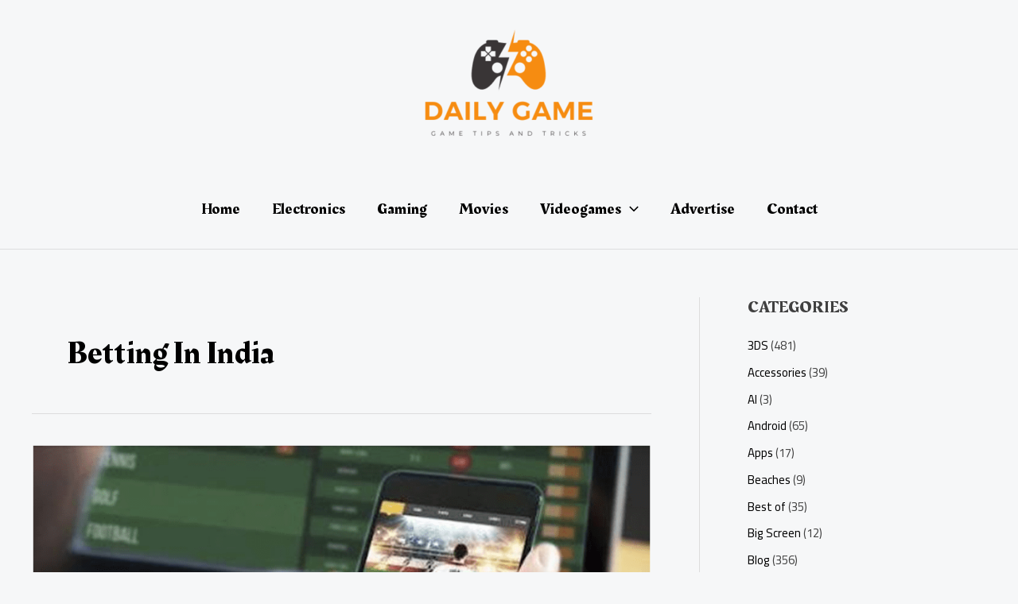

--- FILE ---
content_type: text/html; charset=UTF-8
request_url: https://www.dailygame.net/tag/betting-in-india/
body_size: 44809
content:
<!DOCTYPE html>
<html lang="en-US">
<head>
<meta charset="UTF-8">
<meta name="viewport" content="width=device-width, initial-scale=1">
	 <link rel="profile" href="https://gmpg.org/xfn/11"> 
	 <meta name='robots' content='noindex, follow' />
	<style>img:is([sizes="auto" i], [sizes^="auto," i]) { contain-intrinsic-size: 3000px 1500px }</style>
	
	<!-- This site is optimized with the Yoast SEO plugin v25.6 - https://yoast.com/wordpress/plugins/seo/ -->
	<title>betting in India Archives - Daily Game</title>
	<meta property="og:locale" content="en_US" />
	<meta property="og:type" content="article" />
	<meta property="og:title" content="betting in India Archives - Daily Game" />
	<meta property="og:url" content="https://www.dailygame.net/tag/betting-in-india/" />
	<meta property="og:site_name" content="Daily Game" />
	<script type="application/ld+json" class="yoast-schema-graph">{"@context":"https://schema.org","@graph":[{"@type":"CollectionPage","@id":"https://www.dailygame.net/tag/betting-in-india/","url":"https://www.dailygame.net/tag/betting-in-india/","name":"betting in India Archives - Daily Game","isPartOf":{"@id":"https://www.dailygame.net/#website"},"primaryImageOfPage":{"@id":"https://www.dailygame.net/tag/betting-in-india/#primaryimage"},"image":{"@id":"https://www.dailygame.net/tag/betting-in-india/#primaryimage"},"thumbnailUrl":"https://www.dailygame.net/wp-content/uploads/2018/02/sports-betting.png","breadcrumb":{"@id":"https://www.dailygame.net/tag/betting-in-india/#breadcrumb"},"inLanguage":"en-US"},{"@type":"ImageObject","inLanguage":"en-US","@id":"https://www.dailygame.net/tag/betting-in-india/#primaryimage","url":"https://www.dailygame.net/wp-content/uploads/2018/02/sports-betting.png","contentUrl":"https://www.dailygame.net/wp-content/uploads/2018/02/sports-betting.png","width":901,"height":534,"caption":"Sports betting"},{"@type":"BreadcrumbList","@id":"https://www.dailygame.net/tag/betting-in-india/#breadcrumb","itemListElement":[{"@type":"ListItem","position":1,"name":"Home","item":"https://www.dailygame.net/"},{"@type":"ListItem","position":2,"name":"betting in India"}]},{"@type":"WebSite","@id":"https://www.dailygame.net/#website","url":"https://www.dailygame.net/","name":"Daily Game","description":"Video Games News and Reviews, Sports, 3D Blu-Ray and many more","publisher":{"@id":"https://www.dailygame.net/#organization"},"potentialAction":[{"@type":"SearchAction","target":{"@type":"EntryPoint","urlTemplate":"https://www.dailygame.net/?s={search_term_string}"},"query-input":{"@type":"PropertyValueSpecification","valueRequired":true,"valueName":"search_term_string"}}],"inLanguage":"en-US"},{"@type":"Organization","@id":"https://www.dailygame.net/#organization","name":"Daily Game","url":"https://www.dailygame.net/","logo":{"@type":"ImageObject","inLanguage":"en-US","@id":"https://www.dailygame.net/#/schema/logo/image/","url":"https://www.dailygame.net/wp-content/uploads/2024/11/DG-Logo.png","contentUrl":"https://www.dailygame.net/wp-content/uploads/2024/11/DG-Logo.png","width":321,"height":195,"caption":"Daily Game"},"image":{"@id":"https://www.dailygame.net/#/schema/logo/image/"},"sameAs":["https://www.facebook.com/dailygame","https://x.com/dailygame"]}]}</script>
	<!-- / Yoast SEO plugin. -->


<link rel='dns-prefetch' href='//fonts.googleapis.com' />
<link rel="alternate" type="application/rss+xml" title="Daily Game &raquo; Feed" href="https://www.dailygame.net/feed/" />
<link rel="alternate" type="application/rss+xml" title="Daily Game &raquo; Comments Feed" href="https://www.dailygame.net/comments/feed/" />
<link rel="alternate" type="application/rss+xml" title="Daily Game &raquo; betting in India Tag Feed" href="https://www.dailygame.net/tag/betting-in-india/feed/" />
		<!-- This site uses the Google Analytics by MonsterInsights plugin v9.6.1 - Using Analytics tracking - https://www.monsterinsights.com/ -->
		<!-- Note: MonsterInsights is not currently configured on this site. The site owner needs to authenticate with Google Analytics in the MonsterInsights settings panel. -->
					<!-- No tracking code set -->
				<!-- / Google Analytics by MonsterInsights -->
		<script>
window._wpemojiSettings = {"baseUrl":"https:\/\/s.w.org\/images\/core\/emoji\/16.0.1\/72x72\/","ext":".png","svgUrl":"https:\/\/s.w.org\/images\/core\/emoji\/16.0.1\/svg\/","svgExt":".svg","source":{"concatemoji":"https:\/\/www.dailygame.net\/wp-includes\/js\/wp-emoji-release.min.js?ver=6.8.3"}};
/*! This file is auto-generated */
!function(s,n){var o,i,e;function c(e){try{var t={supportTests:e,timestamp:(new Date).valueOf()};sessionStorage.setItem(o,JSON.stringify(t))}catch(e){}}function p(e,t,n){e.clearRect(0,0,e.canvas.width,e.canvas.height),e.fillText(t,0,0);var t=new Uint32Array(e.getImageData(0,0,e.canvas.width,e.canvas.height).data),a=(e.clearRect(0,0,e.canvas.width,e.canvas.height),e.fillText(n,0,0),new Uint32Array(e.getImageData(0,0,e.canvas.width,e.canvas.height).data));return t.every(function(e,t){return e===a[t]})}function u(e,t){e.clearRect(0,0,e.canvas.width,e.canvas.height),e.fillText(t,0,0);for(var n=e.getImageData(16,16,1,1),a=0;a<n.data.length;a++)if(0!==n.data[a])return!1;return!0}function f(e,t,n,a){switch(t){case"flag":return n(e,"\ud83c\udff3\ufe0f\u200d\u26a7\ufe0f","\ud83c\udff3\ufe0f\u200b\u26a7\ufe0f")?!1:!n(e,"\ud83c\udde8\ud83c\uddf6","\ud83c\udde8\u200b\ud83c\uddf6")&&!n(e,"\ud83c\udff4\udb40\udc67\udb40\udc62\udb40\udc65\udb40\udc6e\udb40\udc67\udb40\udc7f","\ud83c\udff4\u200b\udb40\udc67\u200b\udb40\udc62\u200b\udb40\udc65\u200b\udb40\udc6e\u200b\udb40\udc67\u200b\udb40\udc7f");case"emoji":return!a(e,"\ud83e\udedf")}return!1}function g(e,t,n,a){var r="undefined"!=typeof WorkerGlobalScope&&self instanceof WorkerGlobalScope?new OffscreenCanvas(300,150):s.createElement("canvas"),o=r.getContext("2d",{willReadFrequently:!0}),i=(o.textBaseline="top",o.font="600 32px Arial",{});return e.forEach(function(e){i[e]=t(o,e,n,a)}),i}function t(e){var t=s.createElement("script");t.src=e,t.defer=!0,s.head.appendChild(t)}"undefined"!=typeof Promise&&(o="wpEmojiSettingsSupports",i=["flag","emoji"],n.supports={everything:!0,everythingExceptFlag:!0},e=new Promise(function(e){s.addEventListener("DOMContentLoaded",e,{once:!0})}),new Promise(function(t){var n=function(){try{var e=JSON.parse(sessionStorage.getItem(o));if("object"==typeof e&&"number"==typeof e.timestamp&&(new Date).valueOf()<e.timestamp+604800&&"object"==typeof e.supportTests)return e.supportTests}catch(e){}return null}();if(!n){if("undefined"!=typeof Worker&&"undefined"!=typeof OffscreenCanvas&&"undefined"!=typeof URL&&URL.createObjectURL&&"undefined"!=typeof Blob)try{var e="postMessage("+g.toString()+"("+[JSON.stringify(i),f.toString(),p.toString(),u.toString()].join(",")+"));",a=new Blob([e],{type:"text/javascript"}),r=new Worker(URL.createObjectURL(a),{name:"wpTestEmojiSupports"});return void(r.onmessage=function(e){c(n=e.data),r.terminate(),t(n)})}catch(e){}c(n=g(i,f,p,u))}t(n)}).then(function(e){for(var t in e)n.supports[t]=e[t],n.supports.everything=n.supports.everything&&n.supports[t],"flag"!==t&&(n.supports.everythingExceptFlag=n.supports.everythingExceptFlag&&n.supports[t]);n.supports.everythingExceptFlag=n.supports.everythingExceptFlag&&!n.supports.flag,n.DOMReady=!1,n.readyCallback=function(){n.DOMReady=!0}}).then(function(){return e}).then(function(){var e;n.supports.everything||(n.readyCallback(),(e=n.source||{}).concatemoji?t(e.concatemoji):e.wpemoji&&e.twemoji&&(t(e.twemoji),t(e.wpemoji)))}))}((window,document),window._wpemojiSettings);
</script>
<link rel='stylesheet' id='astra-theme-css-css' href='https://www.dailygame.net/wp-content/themes/astra/assets/css/minified/main.min.css?ver=4.7.3' media='all' />
<style id='astra-theme-css-inline-css'>
:root{--ast-post-nav-space:0;--ast-container-default-xlg-padding:6.67em;--ast-container-default-lg-padding:5.67em;--ast-container-default-slg-padding:4.34em;--ast-container-default-md-padding:3.34em;--ast-container-default-sm-padding:6.67em;--ast-container-default-xs-padding:2.4em;--ast-container-default-xxs-padding:1.4em;--ast-code-block-background:#EEEEEE;--ast-comment-inputs-background:#FAFAFA;--ast-normal-container-width:1200px;--ast-narrow-container-width:750px;--ast-blog-title-font-weight:normal;--ast-blog-meta-weight:inherit;}html{font-size:93.75%;}a,.page-title{color:var(--ast-global-color-2);}a:hover,a:focus{color:var(--ast-global-color-1);}body,button,input,select,textarea,.ast-button,.ast-custom-button{font-family:'Cairo',sans-serif;font-weight:400;font-size:15px;font-size:1rem;line-height:var(--ast-body-line-height,1.5em);}blockquote{color:var(--ast-global-color-3);}h1,.entry-content h1,h2,.entry-content h2,h3,.entry-content h3,h4,.entry-content h4,h5,.entry-content h5,h6,.entry-content h6,.site-title,.site-title a{font-family:'Rakkas',display;font-weight:400;}.ast-site-identity .site-title a{color:#ffffff;}.site-title{font-size:35px;font-size:2.3333333333333rem;display:none;}header .custom-logo-link img{max-width:235px;}.astra-logo-svg{width:235px;}.site-header .site-description{font-size:15px;font-size:1rem;display:none;}.entry-title{font-size:30px;font-size:2rem;}.archive .ast-article-post .ast-article-inner,.blog .ast-article-post .ast-article-inner,.archive .ast-article-post .ast-article-inner:hover,.blog .ast-article-post .ast-article-inner:hover{overflow:hidden;}h1,.entry-content h1{font-size:61px;font-size:4.0666666666667rem;font-weight:400;font-family:'Rakkas',display;line-height:1.3em;text-transform:capitalize;}h2,.entry-content h2{font-size:60px;font-size:4rem;font-weight:600;font-family:'Big Shoulders Display',display;line-height:1.3em;text-transform:uppercase;}h3,.entry-content h3{font-size:28px;font-size:1.8666666666667rem;font-family:'Rakkas',display;line-height:1.2em;}h4,.entry-content h4{font-size:22px;font-size:1.4666666666667rem;line-height:1.2em;font-family:'Rakkas',display;}h5,.entry-content h5{font-size:18px;font-size:1.2rem;line-height:1.2em;font-family:'Rakkas',display;}h6,.entry-content h6{font-size:10px;font-size:0.66666666666667rem;line-height:1.25em;font-family:'Rakkas',display;}::selection{background-color:var(--ast-global-color-0);color:#000000;}body,h1,.entry-title a,.entry-content h1,h2,.entry-content h2,h3,.entry-content h3,h4,.entry-content h4,h5,.entry-content h5,h6,.entry-content h6{color:var(--ast-global-color-3);}.tagcloud a:hover,.tagcloud a:focus,.tagcloud a.current-item{color:#ffffff;border-color:var(--ast-global-color-2);background-color:var(--ast-global-color-2);}input:focus,input[type="text"]:focus,input[type="email"]:focus,input[type="url"]:focus,input[type="password"]:focus,input[type="reset"]:focus,input[type="search"]:focus,textarea:focus{border-color:var(--ast-global-color-2);}input[type="radio"]:checked,input[type=reset],input[type="checkbox"]:checked,input[type="checkbox"]:hover:checked,input[type="checkbox"]:focus:checked,input[type=range]::-webkit-slider-thumb{border-color:var(--ast-global-color-2);background-color:var(--ast-global-color-2);box-shadow:none;}.site-footer a:hover + .post-count,.site-footer a:focus + .post-count{background:var(--ast-global-color-2);border-color:var(--ast-global-color-2);}.single .nav-links .nav-previous,.single .nav-links .nav-next{color:var(--ast-global-color-2);}.entry-meta,.entry-meta *{line-height:1.45;color:var(--ast-global-color-2);}.entry-meta a:not(.ast-button):hover,.entry-meta a:not(.ast-button):hover *,.entry-meta a:not(.ast-button):focus,.entry-meta a:not(.ast-button):focus *,.page-links > .page-link,.page-links .page-link:hover,.post-navigation a:hover{color:var(--ast-global-color-1);}#cat option,.secondary .calendar_wrap thead a,.secondary .calendar_wrap thead a:visited{color:var(--ast-global-color-2);}.secondary .calendar_wrap #today,.ast-progress-val span{background:var(--ast-global-color-2);}.secondary a:hover + .post-count,.secondary a:focus + .post-count{background:var(--ast-global-color-2);border-color:var(--ast-global-color-2);}.calendar_wrap #today > a{color:#ffffff;}.page-links .page-link,.single .post-navigation a{color:var(--ast-global-color-2);}.ast-search-menu-icon .search-form button.search-submit{padding:0 4px;}.ast-search-menu-icon form.search-form{padding-right:0;}.ast-search-menu-icon.slide-search input.search-field{width:0;}.ast-header-search .ast-search-menu-icon.ast-dropdown-active .search-form,.ast-header-search .ast-search-menu-icon.ast-dropdown-active .search-field:focus{transition:all 0.2s;}.search-form input.search-field:focus{outline:none;}.wp-block-latest-posts > li > a{color:var(--ast-global-color-2);}.widget-title,.widget .wp-block-heading{font-size:21px;font-size:1.4rem;color:var(--ast-global-color-3);}.single .ast-author-details .author-title{color:var(--ast-global-color-1);}#secondary,#secondary button,#secondary input,#secondary select,#secondary textarea{font-size:15px;font-size:1rem;}.ast-search-menu-icon.slide-search a:focus-visible:focus-visible,.astra-search-icon:focus-visible,#close:focus-visible,a:focus-visible,.ast-menu-toggle:focus-visible,.site .skip-link:focus-visible,.wp-block-loginout input:focus-visible,.wp-block-search.wp-block-search__button-inside .wp-block-search__inside-wrapper,.ast-header-navigation-arrow:focus-visible,.woocommerce .wc-proceed-to-checkout > .checkout-button:focus-visible,.woocommerce .woocommerce-MyAccount-navigation ul li a:focus-visible,.ast-orders-table__row .ast-orders-table__cell:focus-visible,.woocommerce .woocommerce-order-details .order-again > .button:focus-visible,.woocommerce .woocommerce-message a.button.wc-forward:focus-visible,.woocommerce #minus_qty:focus-visible,.woocommerce #plus_qty:focus-visible,a#ast-apply-coupon:focus-visible,.woocommerce .woocommerce-info a:focus-visible,.woocommerce .astra-shop-summary-wrap a:focus-visible,.woocommerce a.wc-forward:focus-visible,#ast-apply-coupon:focus-visible,.woocommerce-js .woocommerce-mini-cart-item a.remove:focus-visible,#close:focus-visible,.button.search-submit:focus-visible,#search_submit:focus,.normal-search:focus-visible,.ast-header-account-wrap:focus-visible{outline-style:dotted;outline-color:inherit;outline-width:thin;}input:focus,input[type="text"]:focus,input[type="email"]:focus,input[type="url"]:focus,input[type="password"]:focus,input[type="reset"]:focus,input[type="search"]:focus,input[type="number"]:focus,textarea:focus,.wp-block-search__input:focus,[data-section="section-header-mobile-trigger"] .ast-button-wrap .ast-mobile-menu-trigger-minimal:focus,.ast-mobile-popup-drawer.active .menu-toggle-close:focus,.woocommerce-ordering select.orderby:focus,#ast-scroll-top:focus,#coupon_code:focus,.woocommerce-page #comment:focus,.woocommerce #reviews #respond input#submit:focus,.woocommerce a.add_to_cart_button:focus,.woocommerce .button.single_add_to_cart_button:focus,.woocommerce .woocommerce-cart-form button:focus,.woocommerce .woocommerce-cart-form__cart-item .quantity .qty:focus,.woocommerce .woocommerce-billing-fields .woocommerce-billing-fields__field-wrapper .woocommerce-input-wrapper > .input-text:focus,.woocommerce #order_comments:focus,.woocommerce #place_order:focus,.woocommerce .woocommerce-address-fields .woocommerce-address-fields__field-wrapper .woocommerce-input-wrapper > .input-text:focus,.woocommerce .woocommerce-MyAccount-content form button:focus,.woocommerce .woocommerce-MyAccount-content .woocommerce-EditAccountForm .woocommerce-form-row .woocommerce-Input.input-text:focus,.woocommerce .ast-woocommerce-container .woocommerce-pagination ul.page-numbers li a:focus,body #content .woocommerce form .form-row .select2-container--default .select2-selection--single:focus,#ast-coupon-code:focus,.woocommerce.woocommerce-js .quantity input[type=number]:focus,.woocommerce-js .woocommerce-mini-cart-item .quantity input[type=number]:focus,.woocommerce p#ast-coupon-trigger:focus{border-style:dotted;border-color:inherit;border-width:thin;}input{outline:none;}.site-logo-img img{ transition:all 0.2s linear;}body .ast-oembed-container *{position:absolute;top:0;width:100%;height:100%;left:0;}body .wp-block-embed-pocket-casts .ast-oembed-container *{position:unset;}.ast-single-post-featured-section + article {margin-top: 2em;}.site-content .ast-single-post-featured-section img {width: 100%;overflow: hidden;object-fit: cover;}.site > .ast-single-related-posts-container {margin-top: 0;}@media (min-width: 922px) {.ast-desktop .ast-container--narrow {max-width: var(--ast-narrow-container-width);margin: 0 auto;}}#secondary {margin: 4em 0 2.5em;word-break: break-word;line-height: 2;}#secondary li {margin-bottom: 0.25em;}#secondary li:last-child {margin-bottom: 0;}@media (max-width: 768px) {.js_active .ast-plain-container.ast-single-post #secondary {margin-top: 1.5em;}}.ast-separate-container.ast-two-container #secondary .widget {background-color: #fff;padding: 2em;margin-bottom: 2em;}@media (min-width: 993px) {.ast-left-sidebar #secondary {padding-right: 60px;}.ast-right-sidebar #secondary {padding-left: 60px;}}@media (max-width: 993px) {.ast-right-sidebar #secondary {padding-left: 30px;}.ast-left-sidebar #secondary {padding-right: 30px;}}@media (max-width:921.9px){#ast-desktop-header{display:none;}}@media (min-width:922px){#ast-mobile-header{display:none;}}.wp-block-buttons.aligncenter{justify-content:center;}.wp-block-button.is-style-outline .wp-block-button__link{border-color:var(--ast-global-color-0);border-top-width:2px;border-right-width:2px;border-bottom-width:2px;border-left-width:2px;}div.wp-block-button.is-style-outline > .wp-block-button__link:not(.has-text-color),div.wp-block-button.wp-block-button__link.is-style-outline:not(.has-text-color){color:var(--ast-global-color-0);}.wp-block-button.is-style-outline .wp-block-button__link:hover,.wp-block-buttons .wp-block-button.is-style-outline .wp-block-button__link:focus,.wp-block-buttons .wp-block-button.is-style-outline > .wp-block-button__link:not(.has-text-color):hover,.wp-block-buttons .wp-block-button.wp-block-button__link.is-style-outline:not(.has-text-color):hover{color:#ffffff;background-color:var(--ast-global-color-1);border-color:var(--ast-global-color-1);}.post-page-numbers.current .page-link,.ast-pagination .page-numbers.current{color:#000000;border-color:var(--ast-global-color-0);background-color:var(--ast-global-color-0);}.wp-block-buttons .wp-block-button.is-style-outline .wp-block-button__link.wp-element-button,.ast-outline-button,.wp-block-uagb-buttons-child .uagb-buttons-repeater.ast-outline-button{border-color:var(--ast-global-color-2);border-top-width:1px;border-right-width:1px;border-bottom-width:1px;border-left-width:1px;font-family:inherit;font-weight:700;font-size:11px;font-size:0.73333333333333rem;line-height:1em;text-transform:uppercase;letter-spacing:2px;padding-top:17px;padding-right:30px;padding-bottom:17px;padding-left:30px;border-top-left-radius:0;border-top-right-radius:0;border-bottom-right-radius:0;border-bottom-left-radius:0;}.wp-block-buttons .wp-block-button.is-style-outline > .wp-block-button__link:not(.has-text-color),.wp-block-buttons .wp-block-button.wp-block-button__link.is-style-outline:not(.has-text-color),.ast-outline-button{color:var(--ast-global-color-2);}.wp-block-button.is-style-outline .wp-block-button__link:hover,.wp-block-buttons .wp-block-button.is-style-outline .wp-block-button__link:focus,.wp-block-buttons .wp-block-button.is-style-outline > .wp-block-button__link:not(.has-text-color):hover,.wp-block-buttons .wp-block-button.wp-block-button__link.is-style-outline:not(.has-text-color):hover,.ast-outline-button:hover,.ast-outline-button:focus,.wp-block-uagb-buttons-child .uagb-buttons-repeater.ast-outline-button:hover,.wp-block-uagb-buttons-child .uagb-buttons-repeater.ast-outline-button:focus{color:#ffffff;background-color:var(--ast-global-color-1);border-color:var(--ast-global-color-1);}@media (max-width:921px){.wp-block-buttons .wp-block-button.is-style-outline .wp-block-button__link.wp-element-button,.ast-outline-button,.wp-block-uagb-buttons-child .uagb-buttons-repeater.ast-outline-button{padding-top:17px;padding-right:30px;padding-bottom:17px;padding-left:30px;border-top-left-radius:0px;border-top-right-radius:0px;border-bottom-right-radius:0px;border-bottom-left-radius:0px;}}@media (max-width:544px){.wp-block-buttons .wp-block-button.is-style-outline .wp-block-button__link.wp-element-button,.ast-outline-button,.wp-block-uagb-buttons-child .uagb-buttons-repeater.ast-outline-button{padding-top:17px;padding-right:30px;padding-bottom:17px;padding-left:30px;border-top-left-radius:0px;border-top-right-radius:0px;border-bottom-right-radius:0px;border-bottom-left-radius:0px;}}.entry-content[ast-blocks-layout] > figure{margin-bottom:1em;}@media (max-width:921px){.ast-separate-container #primary,.ast-separate-container #secondary{padding:1.5em 0;}#primary,#secondary{padding:1.5em 0;margin:0;}.ast-left-sidebar #content > .ast-container{display:flex;flex-direction:column-reverse;width:100%;}.ast-separate-container .ast-article-post,.ast-separate-container .ast-article-single{padding:1.5em 2.14em;}.ast-author-box img.avatar{margin:20px 0 0 0;}}@media (max-width:921px){#secondary.secondary{padding-top:0;}.ast-separate-container.ast-right-sidebar #secondary{padding-left:1em;padding-right:1em;}.ast-separate-container.ast-two-container #secondary{padding-left:0;padding-right:0;}.ast-page-builder-template .entry-header #secondary,.ast-page-builder-template #secondary{margin-top:1.5em;}}@media (max-width:921px){.ast-right-sidebar #primary{padding-right:0;}.ast-page-builder-template.ast-left-sidebar #secondary,.ast-page-builder-template.ast-right-sidebar #secondary{padding-right:20px;padding-left:20px;}.ast-right-sidebar #secondary,.ast-left-sidebar #primary{padding-left:0;}.ast-left-sidebar #secondary{padding-right:0;}}@media (min-width:922px){.ast-separate-container.ast-right-sidebar #primary,.ast-separate-container.ast-left-sidebar #primary{border:0;}.search-no-results.ast-separate-container #primary{margin-bottom:4em;}}@media (min-width:922px){.ast-right-sidebar #primary{border-right:1px solid var(--ast-border-color);}.ast-left-sidebar #primary{border-left:1px solid var(--ast-border-color);}.ast-right-sidebar #secondary{border-left:1px solid var(--ast-border-color);margin-left:-1px;}.ast-left-sidebar #secondary{border-right:1px solid var(--ast-border-color);margin-right:-1px;}.ast-separate-container.ast-two-container.ast-right-sidebar #secondary{padding-left:30px;padding-right:0;}.ast-separate-container.ast-two-container.ast-left-sidebar #secondary{padding-right:30px;padding-left:0;}.ast-separate-container.ast-right-sidebar #secondary,.ast-separate-container.ast-left-sidebar #secondary{border:0;margin-left:auto;margin-right:auto;}.ast-separate-container.ast-two-container #secondary .widget:last-child{margin-bottom:0;}}.elementor-button-wrapper .elementor-button{border-style:solid;text-decoration:none;border-top-width:0px;border-right-width:0px;border-left-width:0px;border-bottom-width:0px;}.elementor-button.elementor-size-sm,.elementor-button.elementor-size-xs,.elementor-button.elementor-size-md,.elementor-button.elementor-size-lg,.elementor-button.elementor-size-xl,.elementor-button{border-top-left-radius:0;border-top-right-radius:0;border-bottom-right-radius:0;border-bottom-left-radius:0;padding-top:17px;padding-right:30px;padding-bottom:17px;padding-left:30px;}@media (max-width:921px){.elementor-button-wrapper .elementor-button.elementor-size-sm,.elementor-button-wrapper .elementor-button.elementor-size-xs,.elementor-button-wrapper .elementor-button.elementor-size-md,.elementor-button-wrapper .elementor-button.elementor-size-lg,.elementor-button-wrapper .elementor-button.elementor-size-xl,.elementor-button-wrapper .elementor-button{padding-top:17px;padding-right:30px;padding-bottom:17px;padding-left:30px;border-top-left-radius:0px;border-top-right-radius:0px;border-bottom-right-radius:0px;border-bottom-left-radius:0px;}}@media (max-width:544px){.elementor-button-wrapper .elementor-button.elementor-size-sm,.elementor-button-wrapper .elementor-button.elementor-size-xs,.elementor-button-wrapper .elementor-button.elementor-size-md,.elementor-button-wrapper .elementor-button.elementor-size-lg,.elementor-button-wrapper .elementor-button.elementor-size-xl,.elementor-button-wrapper .elementor-button{padding-top:17px;padding-right:30px;padding-bottom:17px;padding-left:30px;border-top-left-radius:0px;border-top-right-radius:0px;border-bottom-right-radius:0px;border-bottom-left-radius:0px;}}.elementor-button-wrapper .elementor-button{border-color:var(--ast-global-color-0);background-color:var(--ast-global-color-0);}.elementor-button-wrapper .elementor-button:hover,.elementor-button-wrapper .elementor-button:focus{color:#ffffff;background-color:var(--ast-global-color-1);border-color:var(--ast-global-color-1);}.wp-block-button .wp-block-button__link ,.elementor-button-wrapper .elementor-button,.elementor-button-wrapper .elementor-button:visited{color:#ffffff;}.elementor-button-wrapper .elementor-button{font-weight:700;font-size:11px;font-size:0.73333333333333rem;line-height:1em;text-transform:uppercase;letter-spacing:2px;}body .elementor-button.elementor-size-sm,body .elementor-button.elementor-size-xs,body .elementor-button.elementor-size-md,body .elementor-button.elementor-size-lg,body .elementor-button.elementor-size-xl,body .elementor-button{font-size:11px;font-size:0.73333333333333rem;}.wp-block-button .wp-block-button__link:hover,.wp-block-button .wp-block-button__link:focus{color:#ffffff;background-color:var(--ast-global-color-1);border-color:var(--ast-global-color-1);}.elementor-widget-heading h1.elementor-heading-title{line-height:1.3em;}.elementor-widget-heading h2.elementor-heading-title{line-height:1.3em;}.elementor-widget-heading h3.elementor-heading-title{line-height:1.2em;}.elementor-widget-heading h4.elementor-heading-title{line-height:1.2em;}.elementor-widget-heading h5.elementor-heading-title{line-height:1.2em;}.elementor-widget-heading h6.elementor-heading-title{line-height:1.25em;}.wp-block-button .wp-block-button__link,.wp-block-search .wp-block-search__button,body .wp-block-file .wp-block-file__button{border-style:solid;border-top-width:0px;border-right-width:0px;border-left-width:0px;border-bottom-width:0px;border-color:var(--ast-global-color-0);background-color:var(--ast-global-color-0);color:#ffffff;font-family:inherit;font-weight:700;line-height:1em;text-transform:uppercase;letter-spacing:2px;font-size:11px;font-size:0.73333333333333rem;border-top-left-radius:0;border-top-right-radius:0;border-bottom-right-radius:0;border-bottom-left-radius:0;padding-top:17px;padding-right:30px;padding-bottom:17px;padding-left:30px;}@media (max-width:921px){.wp-block-button .wp-block-button__link,.wp-block-search .wp-block-search__button,body .wp-block-file .wp-block-file__button{padding-top:17px;padding-right:30px;padding-bottom:17px;padding-left:30px;border-top-left-radius:0px;border-top-right-radius:0px;border-bottom-right-radius:0px;border-bottom-left-radius:0px;}}@media (max-width:544px){.wp-block-button .wp-block-button__link,.wp-block-search .wp-block-search__button,body .wp-block-file .wp-block-file__button{padding-top:17px;padding-right:30px;padding-bottom:17px;padding-left:30px;border-top-left-radius:0px;border-top-right-radius:0px;border-bottom-right-radius:0px;border-bottom-left-radius:0px;}}.menu-toggle,button,.ast-button,.ast-custom-button,.button,input#submit,input[type="button"],input[type="submit"],input[type="reset"],form[CLASS*="wp-block-search__"].wp-block-search .wp-block-search__inside-wrapper .wp-block-search__button,body .wp-block-file .wp-block-file__button,.woocommerce-js a.button,.woocommerce button.button,.woocommerce .woocommerce-message a.button,.woocommerce #respond input#submit.alt,.woocommerce input.button.alt,.woocommerce input.button,.woocommerce input.button:disabled,.woocommerce input.button:disabled[disabled],.woocommerce input.button:disabled:hover,.woocommerce input.button:disabled[disabled]:hover,.woocommerce #respond input#submit,.woocommerce button.button.alt.disabled,.wc-block-grid__products .wc-block-grid__product .wp-block-button__link,.wc-block-grid__product-onsale,[CLASS*="wc-block"] button,.woocommerce-js .astra-cart-drawer .astra-cart-drawer-content .woocommerce-mini-cart__buttons .button:not(.checkout):not(.ast-continue-shopping),.woocommerce-js .astra-cart-drawer .astra-cart-drawer-content .woocommerce-mini-cart__buttons a.checkout,.woocommerce button.button.alt.disabled.wc-variation-selection-needed,[CLASS*="wc-block"] .wc-block-components-button{border-style:solid;border-top-width:0px;border-right-width:0px;border-left-width:0px;border-bottom-width:0px;color:#ffffff;border-color:var(--ast-global-color-0);background-color:var(--ast-global-color-0);padding-top:17px;padding-right:30px;padding-bottom:17px;padding-left:30px;font-family:inherit;font-weight:700;font-size:11px;font-size:0.73333333333333rem;line-height:1em;text-transform:uppercase;letter-spacing:2px;border-top-left-radius:0;border-top-right-radius:0;border-bottom-right-radius:0;border-bottom-left-radius:0;}button:focus,.menu-toggle:hover,button:hover,.ast-button:hover,.ast-custom-button:hover .button:hover,.ast-custom-button:hover ,input[type=reset]:hover,input[type=reset]:focus,input#submit:hover,input#submit:focus,input[type="button"]:hover,input[type="button"]:focus,input[type="submit"]:hover,input[type="submit"]:focus,form[CLASS*="wp-block-search__"].wp-block-search .wp-block-search__inside-wrapper .wp-block-search__button:hover,form[CLASS*="wp-block-search__"].wp-block-search .wp-block-search__inside-wrapper .wp-block-search__button:focus,body .wp-block-file .wp-block-file__button:hover,body .wp-block-file .wp-block-file__button:focus,.woocommerce-js a.button:hover,.woocommerce button.button:hover,.woocommerce .woocommerce-message a.button:hover,.woocommerce #respond input#submit:hover,.woocommerce #respond input#submit.alt:hover,.woocommerce input.button.alt:hover,.woocommerce input.button:hover,.woocommerce button.button.alt.disabled:hover,.wc-block-grid__products .wc-block-grid__product .wp-block-button__link:hover,[CLASS*="wc-block"] button:hover,.woocommerce-js .astra-cart-drawer .astra-cart-drawer-content .woocommerce-mini-cart__buttons .button:not(.checkout):not(.ast-continue-shopping):hover,.woocommerce-js .astra-cart-drawer .astra-cart-drawer-content .woocommerce-mini-cart__buttons a.checkout:hover,.woocommerce button.button.alt.disabled.wc-variation-selection-needed:hover,[CLASS*="wc-block"] .wc-block-components-button:hover,[CLASS*="wc-block"] .wc-block-components-button:focus{color:#ffffff;background-color:var(--ast-global-color-1);border-color:var(--ast-global-color-1);}@media (max-width:921px){.menu-toggle,button,.ast-button,.ast-custom-button,.button,input#submit,input[type="button"],input[type="submit"],input[type="reset"],form[CLASS*="wp-block-search__"].wp-block-search .wp-block-search__inside-wrapper .wp-block-search__button,body .wp-block-file .wp-block-file__button,.woocommerce-js a.button,.woocommerce button.button,.woocommerce .woocommerce-message a.button,.woocommerce #respond input#submit.alt,.woocommerce input.button.alt,.woocommerce input.button,.woocommerce input.button:disabled,.woocommerce input.button:disabled[disabled],.woocommerce input.button:disabled:hover,.woocommerce input.button:disabled[disabled]:hover,.woocommerce #respond input#submit,.woocommerce button.button.alt.disabled,.wc-block-grid__products .wc-block-grid__product .wp-block-button__link,.wc-block-grid__product-onsale,[CLASS*="wc-block"] button,.woocommerce-js .astra-cart-drawer .astra-cart-drawer-content .woocommerce-mini-cart__buttons .button:not(.checkout):not(.ast-continue-shopping),.woocommerce-js .astra-cart-drawer .astra-cart-drawer-content .woocommerce-mini-cart__buttons a.checkout,.woocommerce button.button.alt.disabled.wc-variation-selection-needed,[CLASS*="wc-block"] .wc-block-components-button{padding-top:17px;padding-right:30px;padding-bottom:17px;padding-left:30px;border-top-left-radius:0px;border-top-right-radius:0px;border-bottom-right-radius:0px;border-bottom-left-radius:0px;}}@media (max-width:544px){.menu-toggle,button,.ast-button,.ast-custom-button,.button,input#submit,input[type="button"],input[type="submit"],input[type="reset"],form[CLASS*="wp-block-search__"].wp-block-search .wp-block-search__inside-wrapper .wp-block-search__button,body .wp-block-file .wp-block-file__button,.woocommerce-js a.button,.woocommerce button.button,.woocommerce .woocommerce-message a.button,.woocommerce #respond input#submit.alt,.woocommerce input.button.alt,.woocommerce input.button,.woocommerce input.button:disabled,.woocommerce input.button:disabled[disabled],.woocommerce input.button:disabled:hover,.woocommerce input.button:disabled[disabled]:hover,.woocommerce #respond input#submit,.woocommerce button.button.alt.disabled,.wc-block-grid__products .wc-block-grid__product .wp-block-button__link,.wc-block-grid__product-onsale,[CLASS*="wc-block"] button,.woocommerce-js .astra-cart-drawer .astra-cart-drawer-content .woocommerce-mini-cart__buttons .button:not(.checkout):not(.ast-continue-shopping),.woocommerce-js .astra-cart-drawer .astra-cart-drawer-content .woocommerce-mini-cart__buttons a.checkout,.woocommerce button.button.alt.disabled.wc-variation-selection-needed,[CLASS*="wc-block"] .wc-block-components-button{padding-top:17px;padding-right:30px;padding-bottom:17px;padding-left:30px;border-top-left-radius:0px;border-top-right-radius:0px;border-bottom-right-radius:0px;border-bottom-left-radius:0px;}}@media (max-width:921px){.ast-mobile-header-stack .main-header-bar .ast-search-menu-icon{display:inline-block;}.ast-header-break-point.ast-header-custom-item-outside .ast-mobile-header-stack .main-header-bar .ast-search-icon{margin:0;}.ast-comment-avatar-wrap img{max-width:2.5em;}.ast-comment-meta{padding:0 1.8888em 1.3333em;}.ast-separate-container .ast-comment-list li.depth-1{padding:1.5em 2.14em;}.ast-separate-container .comment-respond{padding:2em 2.14em;}}@media (min-width:544px){.ast-container{max-width:100%;}}@media (max-width:544px){.ast-separate-container .ast-article-post,.ast-separate-container .ast-article-single,.ast-separate-container .comments-title,.ast-separate-container .ast-archive-description{padding:1.5em 1em;}.ast-separate-container #content .ast-container{padding-left:0.54em;padding-right:0.54em;}.ast-separate-container .ast-comment-list .bypostauthor{padding:.5em;}.ast-search-menu-icon.ast-dropdown-active .search-field{width:170px;}.ast-separate-container #secondary{padding-top:0;}.ast-separate-container.ast-two-container #secondary .widget{margin-bottom:1.5em;padding-left:1em;padding-right:1em;}}@media (max-width:921px){.ast-header-break-point .ast-search-menu-icon.slide-search .search-form{right:0;}.ast-header-break-point .ast-mobile-header-stack .ast-search-menu-icon.slide-search .search-form{right:-1em;}} #ast-mobile-header .ast-site-header-cart-li a{pointer-events:none;} #ast-desktop-header .ast-site-header-cart-li a{pointer-events:none;}body,.ast-separate-container{background-color:var(--ast-global-color-4);background-image:none;}@media (max-width:921px){.site-title{display:none;}.site-header .site-description{display:none;}h1,.entry-content h1{font-size:30px;}h2,.entry-content h2{font-size:60px;}h3,.entry-content h3{font-size:20px;}.astra-logo-svg{width:100px;}header .custom-logo-link img,.ast-header-break-point .site-logo-img .custom-mobile-logo-link img{max-width:100px;}}@media (max-width:544px){.site-title{display:none;}.site-header .site-description{display:none;}h1,.entry-content h1{font-size:35px;}h2,.entry-content h2{font-size:30px;}h3,.entry-content h3{font-size:20px;}header .custom-logo-link img,.ast-header-break-point .site-branding img,.ast-header-break-point .custom-logo-link img{max-width:80px;}.astra-logo-svg{width:80px;}.ast-header-break-point .site-logo-img .custom-mobile-logo-link img{max-width:80px;}}@media (max-width:921px){html{font-size:85.5%;}}@media (max-width:544px){html{font-size:85.5%;}}@media (min-width:922px){.ast-container{max-width:1240px;}}@media (min-width:922px){.site-content .ast-container{display:flex;}}@media (max-width:921px){.site-content .ast-container{flex-direction:column;}}@media (min-width:922px){.single-post .site-content > .ast-container{max-width:1000px;}}.ast-blog-layout-6-grid .ast-blog-featured-section:before {content: "";}.cat-links.badge a,.tags-links.badge a {padding: 4px 8px;border-radius: 3px;font-weight: 400;}.cat-links.underline a,.tags-links.underline a{text-decoration: underline;}@media (min-width:922px){.main-header-menu .sub-menu .menu-item.ast-left-align-sub-menu:hover > .sub-menu,.main-header-menu .sub-menu .menu-item.ast-left-align-sub-menu.focus > .sub-menu{margin-left:-0px;}}.site .comments-area{padding-bottom:3em;}.wp-block-file {display: flex;align-items: center;flex-wrap: wrap;justify-content: space-between;}.wp-block-pullquote {border: none;}.wp-block-pullquote blockquote::before {content: "\201D";font-family: "Helvetica",sans-serif;display: flex;transform: rotate( 180deg );font-size: 6rem;font-style: normal;line-height: 1;font-weight: bold;align-items: center;justify-content: center;}.has-text-align-right > blockquote::before {justify-content: flex-start;}.has-text-align-left > blockquote::before {justify-content: flex-end;}figure.wp-block-pullquote.is-style-solid-color blockquote {max-width: 100%;text-align: inherit;}html body {--wp--custom--ast-default-block-top-padding: 3em;--wp--custom--ast-default-block-right-padding: 3em;--wp--custom--ast-default-block-bottom-padding: 3em;--wp--custom--ast-default-block-left-padding: 3em;--wp--custom--ast-container-width: 1200px;--wp--custom--ast-content-width-size: 1200px;--wp--custom--ast-wide-width-size: calc(1200px + var(--wp--custom--ast-default-block-left-padding) + var(--wp--custom--ast-default-block-right-padding));}.ast-narrow-container {--wp--custom--ast-content-width-size: 750px;--wp--custom--ast-wide-width-size: 750px;}@media(max-width: 921px) {html body {--wp--custom--ast-default-block-top-padding: 3em;--wp--custom--ast-default-block-right-padding: 2em;--wp--custom--ast-default-block-bottom-padding: 3em;--wp--custom--ast-default-block-left-padding: 2em;}}@media(max-width: 544px) {html body {--wp--custom--ast-default-block-top-padding: 3em;--wp--custom--ast-default-block-right-padding: 1.5em;--wp--custom--ast-default-block-bottom-padding: 3em;--wp--custom--ast-default-block-left-padding: 1.5em;}}.entry-content > .wp-block-group,.entry-content > .wp-block-cover,.entry-content > .wp-block-columns {padding-top: var(--wp--custom--ast-default-block-top-padding);padding-right: var(--wp--custom--ast-default-block-right-padding);padding-bottom: var(--wp--custom--ast-default-block-bottom-padding);padding-left: var(--wp--custom--ast-default-block-left-padding);}.ast-plain-container.ast-no-sidebar .entry-content > .alignfull,.ast-page-builder-template .ast-no-sidebar .entry-content > .alignfull {margin-left: calc( -50vw + 50%);margin-right: calc( -50vw + 50%);max-width: 100vw;width: 100vw;}.ast-plain-container.ast-no-sidebar .entry-content .alignfull .alignfull,.ast-page-builder-template.ast-no-sidebar .entry-content .alignfull .alignfull,.ast-plain-container.ast-no-sidebar .entry-content .alignfull .alignwide,.ast-page-builder-template.ast-no-sidebar .entry-content .alignfull .alignwide,.ast-plain-container.ast-no-sidebar .entry-content .alignwide .alignfull,.ast-page-builder-template.ast-no-sidebar .entry-content .alignwide .alignfull,.ast-plain-container.ast-no-sidebar .entry-content .alignwide .alignwide,.ast-page-builder-template.ast-no-sidebar .entry-content .alignwide .alignwide,.ast-plain-container.ast-no-sidebar .entry-content .wp-block-column .alignfull,.ast-page-builder-template.ast-no-sidebar .entry-content .wp-block-column .alignfull,.ast-plain-container.ast-no-sidebar .entry-content .wp-block-column .alignwide,.ast-page-builder-template.ast-no-sidebar .entry-content .wp-block-column .alignwide {margin-left: auto;margin-right: auto;width: 100%;}[ast-blocks-layout] .wp-block-separator:not(.is-style-dots) {height: 0;}[ast-blocks-layout] .wp-block-separator {margin: 20px auto;}[ast-blocks-layout] .wp-block-separator:not(.is-style-wide):not(.is-style-dots) {max-width: 100px;}[ast-blocks-layout] .wp-block-separator.has-background {padding: 0;}.entry-content[ast-blocks-layout] > * {max-width: var(--wp--custom--ast-content-width-size);margin-left: auto;margin-right: auto;}.entry-content[ast-blocks-layout] > .alignwide {max-width: var(--wp--custom--ast-wide-width-size);}.entry-content[ast-blocks-layout] .alignfull {max-width: none;}.entry-content .wp-block-columns {margin-bottom: 0;}blockquote {margin: 1.5em;border-color: rgba(0,0,0,0.05);}.wp-block-quote:not(.has-text-align-right):not(.has-text-align-center) {border-left: 5px solid rgba(0,0,0,0.05);}.has-text-align-right > blockquote,blockquote.has-text-align-right {border-right: 5px solid rgba(0,0,0,0.05);}.has-text-align-left > blockquote,blockquote.has-text-align-left {border-left: 5px solid rgba(0,0,0,0.05);}.wp-block-site-tagline,.wp-block-latest-posts .read-more {margin-top: 15px;}.wp-block-loginout p label {display: block;}.wp-block-loginout p:not(.login-remember):not(.login-submit) input {width: 100%;}.wp-block-loginout input:focus {border-color: transparent;}.wp-block-loginout input:focus {outline: thin dotted;}.entry-content .wp-block-media-text .wp-block-media-text__content {padding: 0 0 0 8%;}.entry-content .wp-block-media-text.has-media-on-the-right .wp-block-media-text__content {padding: 0 8% 0 0;}.entry-content .wp-block-media-text.has-background .wp-block-media-text__content {padding: 8%;}.entry-content .wp-block-cover:not([class*="background-color"]) .wp-block-cover__inner-container,.entry-content .wp-block-cover:not([class*="background-color"]) .wp-block-cover-image-text,.entry-content .wp-block-cover:not([class*="background-color"]) .wp-block-cover-text,.entry-content .wp-block-cover-image:not([class*="background-color"]) .wp-block-cover__inner-container,.entry-content .wp-block-cover-image:not([class*="background-color"]) .wp-block-cover-image-text,.entry-content .wp-block-cover-image:not([class*="background-color"]) .wp-block-cover-text {color: var(--ast-global-color-5);}.wp-block-loginout .login-remember input {width: 1.1rem;height: 1.1rem;margin: 0 5px 4px 0;vertical-align: middle;}.wp-block-latest-posts > li > *:first-child,.wp-block-latest-posts:not(.is-grid) > li:first-child {margin-top: 0;}.entry-content .wp-block-buttons,.entry-content .wp-block-uagb-buttons {margin-bottom: 1.5em;}.wp-block-search__inside-wrapper .wp-block-search__input {padding: 0 10px;color: var(--ast-global-color-3);background: var(--ast-global-color-5);border-color: var(--ast-border-color);}.wp-block-latest-posts .read-more {margin-bottom: 1.5em;}.wp-block-search__no-button .wp-block-search__inside-wrapper .wp-block-search__input {padding-top: 5px;padding-bottom: 5px;}.wp-block-latest-posts .wp-block-latest-posts__post-date,.wp-block-latest-posts .wp-block-latest-posts__post-author {font-size: 1rem;}.wp-block-latest-posts > li > *,.wp-block-latest-posts:not(.is-grid) > li {margin-top: 12px;margin-bottom: 12px;}.ast-page-builder-template .entry-content[ast-blocks-layout] > *,.ast-page-builder-template .entry-content[ast-blocks-layout] > .alignfull > * {max-width: none;}.ast-page-builder-template .entry-content[ast-blocks-layout] > .alignwide > * {max-width: var(--wp--custom--ast-wide-width-size);}.ast-page-builder-template .entry-content[ast-blocks-layout] > .inherit-container-width > *,.ast-page-builder-template .entry-content[ast-blocks-layout] > * > *,.entry-content[ast-blocks-layout] > .wp-block-cover .wp-block-cover__inner-container {max-width: var(--wp--custom--ast-content-width-size);margin-left: auto;margin-right: auto;}.entry-content[ast-blocks-layout] .wp-block-cover:not(.alignleft):not(.alignright) {width: auto;}@media(max-width: 1200px) {.ast-separate-container .entry-content > .alignfull,.ast-separate-container .entry-content[ast-blocks-layout] > .alignwide,.ast-plain-container .entry-content[ast-blocks-layout] > .alignwide,.ast-plain-container .entry-content .alignfull {margin-left: calc(-1 * min(var(--ast-container-default-xlg-padding),20px)) ;margin-right: calc(-1 * min(var(--ast-container-default-xlg-padding),20px));}}@media(min-width: 1201px) {.ast-separate-container .entry-content > .alignfull {margin-left: calc(-1 * var(--ast-container-default-xlg-padding) );margin-right: calc(-1 * var(--ast-container-default-xlg-padding) );}.ast-separate-container .entry-content[ast-blocks-layout] > .alignwide,.ast-plain-container .entry-content[ast-blocks-layout] > .alignwide {margin-left: calc(-1 * var(--wp--custom--ast-default-block-left-padding) );margin-right: calc(-1 * var(--wp--custom--ast-default-block-right-padding) );}}@media(min-width: 921px) {.ast-separate-container .entry-content .wp-block-group.alignwide:not(.inherit-container-width) > :where(:not(.alignleft):not(.alignright)),.ast-plain-container .entry-content .wp-block-group.alignwide:not(.inherit-container-width) > :where(:not(.alignleft):not(.alignright)) {max-width: calc( var(--wp--custom--ast-content-width-size) + 80px );}.ast-plain-container.ast-right-sidebar .entry-content[ast-blocks-layout] .alignfull,.ast-plain-container.ast-left-sidebar .entry-content[ast-blocks-layout] .alignfull {margin-left: -60px;margin-right: -60px;}}@media(min-width: 544px) {.entry-content > .alignleft {margin-right: 20px;}.entry-content > .alignright {margin-left: 20px;}}@media (max-width:544px){.wp-block-columns .wp-block-column:not(:last-child){margin-bottom:20px;}.wp-block-latest-posts{margin:0;}}@media( max-width: 600px ) {.entry-content .wp-block-media-text .wp-block-media-text__content,.entry-content .wp-block-media-text.has-media-on-the-right .wp-block-media-text__content {padding: 8% 0 0;}.entry-content .wp-block-media-text.has-background .wp-block-media-text__content {padding: 8%;}}.ast-page-builder-template .entry-header {padding-left: 0;}.ast-narrow-container .site-content .wp-block-uagb-image--align-full .wp-block-uagb-image__figure {max-width: 100%;margin-left: auto;margin-right: auto;}:root .has-ast-global-color-0-color{color:var(--ast-global-color-0);}:root .has-ast-global-color-0-background-color{background-color:var(--ast-global-color-0);}:root .wp-block-button .has-ast-global-color-0-color{color:var(--ast-global-color-0);}:root .wp-block-button .has-ast-global-color-0-background-color{background-color:var(--ast-global-color-0);}:root .has-ast-global-color-1-color{color:var(--ast-global-color-1);}:root .has-ast-global-color-1-background-color{background-color:var(--ast-global-color-1);}:root .wp-block-button .has-ast-global-color-1-color{color:var(--ast-global-color-1);}:root .wp-block-button .has-ast-global-color-1-background-color{background-color:var(--ast-global-color-1);}:root .has-ast-global-color-2-color{color:var(--ast-global-color-2);}:root .has-ast-global-color-2-background-color{background-color:var(--ast-global-color-2);}:root .wp-block-button .has-ast-global-color-2-color{color:var(--ast-global-color-2);}:root .wp-block-button .has-ast-global-color-2-background-color{background-color:var(--ast-global-color-2);}:root .has-ast-global-color-3-color{color:var(--ast-global-color-3);}:root .has-ast-global-color-3-background-color{background-color:var(--ast-global-color-3);}:root .wp-block-button .has-ast-global-color-3-color{color:var(--ast-global-color-3);}:root .wp-block-button .has-ast-global-color-3-background-color{background-color:var(--ast-global-color-3);}:root .has-ast-global-color-4-color{color:var(--ast-global-color-4);}:root .has-ast-global-color-4-background-color{background-color:var(--ast-global-color-4);}:root .wp-block-button .has-ast-global-color-4-color{color:var(--ast-global-color-4);}:root .wp-block-button .has-ast-global-color-4-background-color{background-color:var(--ast-global-color-4);}:root .has-ast-global-color-5-color{color:var(--ast-global-color-5);}:root .has-ast-global-color-5-background-color{background-color:var(--ast-global-color-5);}:root .wp-block-button .has-ast-global-color-5-color{color:var(--ast-global-color-5);}:root .wp-block-button .has-ast-global-color-5-background-color{background-color:var(--ast-global-color-5);}:root .has-ast-global-color-6-color{color:var(--ast-global-color-6);}:root .has-ast-global-color-6-background-color{background-color:var(--ast-global-color-6);}:root .wp-block-button .has-ast-global-color-6-color{color:var(--ast-global-color-6);}:root .wp-block-button .has-ast-global-color-6-background-color{background-color:var(--ast-global-color-6);}:root .has-ast-global-color-7-color{color:var(--ast-global-color-7);}:root .has-ast-global-color-7-background-color{background-color:var(--ast-global-color-7);}:root .wp-block-button .has-ast-global-color-7-color{color:var(--ast-global-color-7);}:root .wp-block-button .has-ast-global-color-7-background-color{background-color:var(--ast-global-color-7);}:root .has-ast-global-color-8-color{color:var(--ast-global-color-8);}:root .has-ast-global-color-8-background-color{background-color:var(--ast-global-color-8);}:root .wp-block-button .has-ast-global-color-8-color{color:var(--ast-global-color-8);}:root .wp-block-button .has-ast-global-color-8-background-color{background-color:var(--ast-global-color-8);}:root{--ast-global-color-0:#e16a38;--ast-global-color-1:#e54a42;--ast-global-color-2:#000000;--ast-global-color-3:#404040;--ast-global-color-4:#f6f7f8;--ast-global-color-5:#ffffff;--ast-global-color-6:#00123a;--ast-global-color-7:#000000;--ast-global-color-8:#bfd1ff;}:root {--ast-border-color : #dddddd;}.ast-archive-entry-banner {-js-display: flex;display: flex;flex-direction: column;justify-content: center;text-align: center;position: relative;background: #eeeeee;}.ast-archive-entry-banner[data-banner-width-type="custom"] {margin: 0 auto;width: 100%;}.ast-archive-entry-banner[data-banner-layout="layout-1"] {background: inherit;padding: 20px 0;text-align: left;}body.archive .ast-archive-description{max-width:1200px;width:100%;text-align:left;padding-top:3em;padding-right:3em;padding-bottom:3em;padding-left:3em;}body.archive .ast-archive-description .ast-archive-title,body.archive .ast-archive-description .ast-archive-title *{font-size:40px;font-size:2.6666666666667rem;}body.archive .ast-archive-description > *:not(:last-child){margin-bottom:10px;}@media (max-width:921px){body.archive .ast-archive-description{text-align:left;}}@media (max-width:544px){body.archive .ast-archive-description{text-align:left;}}.ast-breadcrumbs .trail-browse,.ast-breadcrumbs .trail-items,.ast-breadcrumbs .trail-items li{display:inline-block;margin:0;padding:0;border:none;background:inherit;text-indent:0;text-decoration:none;}.ast-breadcrumbs .trail-browse{font-size:inherit;font-style:inherit;font-weight:inherit;color:inherit;}.ast-breadcrumbs .trail-items{list-style:none;}.trail-items li::after{padding:0 0.3em;content:"\00bb";}.trail-items li:last-of-type::after{display:none;}h1,.entry-content h1,h2,.entry-content h2,h3,.entry-content h3,h4,.entry-content h4,h5,.entry-content h5,h6,.entry-content h6{color:var(--ast-global-color-2);}@media (max-width:921px){.ast-builder-grid-row-container.ast-builder-grid-row-tablet-3-firstrow .ast-builder-grid-row > *:first-child,.ast-builder-grid-row-container.ast-builder-grid-row-tablet-3-lastrow .ast-builder-grid-row > *:last-child{grid-column:1 / -1;}}@media (max-width:544px){.ast-builder-grid-row-container.ast-builder-grid-row-mobile-3-firstrow .ast-builder-grid-row > *:first-child,.ast-builder-grid-row-container.ast-builder-grid-row-mobile-3-lastrow .ast-builder-grid-row > *:last-child{grid-column:1 / -1;}}.ast-builder-layout-element[data-section="title_tagline"]{display:flex;}@media (max-width:921px){.ast-header-break-point .ast-builder-layout-element[data-section="title_tagline"]{display:flex;}}@media (max-width:544px){.ast-header-break-point .ast-builder-layout-element[data-section="title_tagline"]{display:flex;}}.ast-builder-menu-1{font-family:'Rakkas',display;font-weight:inherit;}.ast-builder-menu-1 .menu-item > .menu-link{font-size:20px;font-size:1.3333333333333rem;color:var(--ast-global-color-2);}.ast-builder-menu-1 .menu-item > .ast-menu-toggle{color:var(--ast-global-color-2);}.ast-builder-menu-1 .menu-item:hover > .menu-link,.ast-builder-menu-1 .inline-on-mobile .menu-item:hover > .ast-menu-toggle{color:var(--ast-global-color-1);}.ast-builder-menu-1 .menu-item:hover > .ast-menu-toggle{color:var(--ast-global-color-1);}.ast-builder-menu-1 .menu-item.current-menu-item > .menu-link,.ast-builder-menu-1 .inline-on-mobile .menu-item.current-menu-item > .ast-menu-toggle,.ast-builder-menu-1 .current-menu-ancestor > .menu-link{color:var(--ast-global-color-1);}.ast-builder-menu-1 .menu-item.current-menu-item > .ast-menu-toggle{color:var(--ast-global-color-1);}.ast-builder-menu-1 .sub-menu,.ast-builder-menu-1 .inline-on-mobile .sub-menu{border-top-width:2px;border-bottom-width:0;border-right-width:0;border-left-width:0;border-color:var(--ast-global-color-0);border-style:solid;}.ast-builder-menu-1 .main-header-menu > .menu-item > .sub-menu,.ast-builder-menu-1 .main-header-menu > .menu-item > .astra-full-megamenu-wrapper{margin-top:0;}.ast-desktop .ast-builder-menu-1 .main-header-menu > .menu-item > .sub-menu:before,.ast-desktop .ast-builder-menu-1 .main-header-menu > .menu-item > .astra-full-megamenu-wrapper:before{height:calc( 0px + 5px );}.ast-desktop .ast-builder-menu-1 .menu-item .sub-menu .menu-link{border-style:none;}@media (max-width:921px){.ast-header-break-point .ast-builder-menu-1 .menu-item.menu-item-has-children > .ast-menu-toggle{top:0;}.ast-builder-menu-1 .inline-on-mobile .menu-item.menu-item-has-children > .ast-menu-toggle{right:-15px;}.ast-builder-menu-1 .menu-item-has-children > .menu-link:after{content:unset;}.ast-builder-menu-1 .main-header-menu > .menu-item > .sub-menu,.ast-builder-menu-1 .main-header-menu > .menu-item > .astra-full-megamenu-wrapper{margin-top:0;}}@media (max-width:544px){.ast-header-break-point .ast-builder-menu-1 .menu-item.menu-item-has-children > .ast-menu-toggle{top:0;}.ast-builder-menu-1 .main-header-menu > .menu-item > .sub-menu,.ast-builder-menu-1 .main-header-menu > .menu-item > .astra-full-megamenu-wrapper{margin-top:0;}}.ast-builder-menu-1{display:flex;}@media (max-width:921px){.ast-header-break-point .ast-builder-menu-1{display:flex;}}@media (max-width:544px){.ast-header-break-point .ast-builder-menu-1{display:flex;}}.main-header-bar .main-header-bar-navigation .ast-search-icon {display: block;z-index: 4;position: relative;}.ast-search-icon .ast-icon {z-index: 4;}.ast-search-icon {z-index: 4;position: relative;line-height: normal;}.main-header-bar .ast-search-menu-icon .search-form {background-color: #ffffff;}.ast-search-menu-icon.ast-dropdown-active.slide-search .search-form {visibility: visible;opacity: 1;}.ast-search-menu-icon .search-form {border: 1px solid #e7e7e7;line-height: normal;padding: 0 3em 0 0;border-radius: 2px;display: inline-block;-webkit-backface-visibility: hidden;backface-visibility: hidden;position: relative;color: inherit;background-color: #fff;}.ast-search-menu-icon .astra-search-icon {-js-display: flex;display: flex;line-height: normal;}.ast-search-menu-icon .astra-search-icon:focus {outline: none;}.ast-search-menu-icon .search-field {border: none;background-color: transparent;transition: all .3s;border-radius: inherit;color: inherit;font-size: inherit;width: 0;color: #757575;}.ast-search-menu-icon .search-submit {display: none;background: none;border: none;font-size: 1.3em;color: #757575;}.ast-search-menu-icon.ast-dropdown-active {visibility: visible;opacity: 1;position: relative;}.ast-search-menu-icon.ast-dropdown-active .search-field,.ast-dropdown-active.ast-search-menu-icon.slide-search input.search-field {width: 235px;}.ast-header-search .ast-search-menu-icon.slide-search .search-form,.ast-header-search .ast-search-menu-icon.ast-inline-search .search-form {-js-display: flex;display: flex;align-items: center;}.ast-search-menu-icon.ast-inline-search .search-field {width : 100%;padding : 0.60em;padding-right : 5.5em;transition: all 0.2s;}.site-header-section-left .ast-search-menu-icon.slide-search .search-form {padding-left: 2em;padding-right: unset;left: -1em;right: unset;}.site-header-section-left .ast-search-menu-icon.slide-search .search-form .search-field {margin-right: unset;}.ast-search-menu-icon.slide-search .search-form {-webkit-backface-visibility: visible;backface-visibility: visible;visibility: hidden;opacity: 0;transition: all .2s;position: absolute;z-index: 3;right: -1em;top: 50%;transform: translateY(-50%);}.ast-header-search .ast-search-menu-icon .search-form .search-field:-ms-input-placeholder,.ast-header-search .ast-search-menu-icon .search-form .search-field:-ms-input-placeholder{opacity:0.5;}.ast-header-search .ast-search-menu-icon.slide-search .search-form,.ast-header-search .ast-search-menu-icon.ast-inline-search .search-form{-js-display:flex;display:flex;align-items:center;}.ast-builder-layout-element.ast-header-search{height:auto;}.ast-header-search .astra-search-icon{color:var(--ast-global-color-1);font-size:18px;}.ast-header-search .search-field::placeholder,.ast-header-search .ast-icon{color:var(--ast-global-color-1);}@media (max-width:921px){.ast-header-search .astra-search-icon{font-size:18px;}}@media (max-width:544px){.ast-header-search .astra-search-icon{font-size:18px;}}.ast-header-search{display:flex;}@media (max-width:921px){.ast-header-break-point .ast-header-search{display:flex;}}@media (max-width:544px){.ast-header-break-point .ast-header-search{display:flex;}}.site-below-footer-wrap{padding-top:20px;padding-bottom:20px;}.site-below-footer-wrap[data-section="section-below-footer-builder"]{background-color:rgba(237,237,237,0);background-image:none;min-height:80px;border-style:solid;border-width:0px;border-top-width:1px;border-top-color:rgba(0,0,0,0.1);}.site-below-footer-wrap[data-section="section-below-footer-builder"] .ast-builder-grid-row{max-width:1200px;min-height:80px;margin-left:auto;margin-right:auto;}.site-below-footer-wrap[data-section="section-below-footer-builder"] .ast-builder-grid-row,.site-below-footer-wrap[data-section="section-below-footer-builder"] .site-footer-section{align-items:center;}.site-below-footer-wrap[data-section="section-below-footer-builder"].ast-footer-row-inline .site-footer-section{display:flex;margin-bottom:0;}.ast-builder-grid-row-full .ast-builder-grid-row{grid-template-columns:1fr;}@media (max-width:921px){.site-below-footer-wrap[data-section="section-below-footer-builder"].ast-footer-row-tablet-inline .site-footer-section{display:flex;margin-bottom:0;}.site-below-footer-wrap[data-section="section-below-footer-builder"].ast-footer-row-tablet-stack .site-footer-section{display:block;margin-bottom:10px;}.ast-builder-grid-row-container.ast-builder-grid-row-tablet-full .ast-builder-grid-row{grid-template-columns:1fr;}}@media (max-width:544px){.site-below-footer-wrap[data-section="section-below-footer-builder"].ast-footer-row-mobile-inline .site-footer-section{display:flex;margin-bottom:0;}.site-below-footer-wrap[data-section="section-below-footer-builder"].ast-footer-row-mobile-stack .site-footer-section{display:block;margin-bottom:10px;}.ast-builder-grid-row-container.ast-builder-grid-row-mobile-full .ast-builder-grid-row{grid-template-columns:1fr;}}.site-below-footer-wrap[data-section="section-below-footer-builder"]{display:grid;}@media (max-width:921px){.ast-header-break-point .site-below-footer-wrap[data-section="section-below-footer-builder"]{display:grid;}}@media (max-width:544px){.ast-header-break-point .site-below-footer-wrap[data-section="section-below-footer-builder"]{display:grid;}}.ast-footer-copyright{text-align:center;}.ast-footer-copyright {color:rgba(59,59,59,0.6);}@media (max-width:921px){.ast-footer-copyright{text-align:left;}}@media (max-width:544px){.ast-footer-copyright{text-align:center;}}.ast-footer-copyright.ast-builder-layout-element{display:flex;}@media (max-width:921px){.ast-header-break-point .ast-footer-copyright.ast-builder-layout-element{display:flex;}}@media (max-width:544px){.ast-header-break-point .ast-footer-copyright.ast-builder-layout-element{display:flex;}}.site-footer{background-color:var(--ast-global-color-5);background-image:none;}@media (max-width:921px){.ast-hfb-header .site-footer{padding-left:20px;padding-right:20px;}}@media (max-width:544px){.ast-hfb-header .site-footer{padding-left:20px;padding-right:20px;}}.site-primary-footer-wrap{padding-top:45px;padding-bottom:45px;}.site-primary-footer-wrap[data-section="section-primary-footer-builder"]{background-color:rgba(250,250,250,0);background-image:none;border-style:solid;border-width:0px;border-top-width:1px;border-top-color:rgba(0,0,0,0.1);}.site-primary-footer-wrap[data-section="section-primary-footer-builder"] .ast-builder-grid-row{max-width:1200px;margin-left:auto;margin-right:auto;}.site-primary-footer-wrap[data-section="section-primary-footer-builder"] .ast-builder-grid-row,.site-primary-footer-wrap[data-section="section-primary-footer-builder"] .site-footer-section{align-items:flex-start;}.site-primary-footer-wrap[data-section="section-primary-footer-builder"].ast-footer-row-inline .site-footer-section{display:flex;margin-bottom:0;}.ast-builder-grid-row-4-equal .ast-builder-grid-row{grid-template-columns:repeat( 4,1fr );}@media (max-width:921px){.site-primary-footer-wrap[data-section="section-primary-footer-builder"].ast-footer-row-tablet-inline .site-footer-section{display:flex;margin-bottom:0;}.site-primary-footer-wrap[data-section="section-primary-footer-builder"].ast-footer-row-tablet-stack .site-footer-section{display:block;margin-bottom:10px;}.ast-builder-grid-row-container.ast-builder-grid-row-tablet-4-equal .ast-builder-grid-row{grid-template-columns:repeat( 4,1fr );}}@media (max-width:544px){.site-primary-footer-wrap[data-section="section-primary-footer-builder"].ast-footer-row-mobile-inline .site-footer-section{display:flex;margin-bottom:0;}.site-primary-footer-wrap[data-section="section-primary-footer-builder"].ast-footer-row-mobile-stack .site-footer-section{display:block;margin-bottom:10px;}.ast-builder-grid-row-container.ast-builder-grid-row-mobile-full .ast-builder-grid-row{grid-template-columns:1fr;}}.site-primary-footer-wrap[data-section="section-primary-footer-builder"]{padding-top:75px;padding-bottom:75px;}@media (max-width:921px){.site-primary-footer-wrap[data-section="section-primary-footer-builder"]{padding-top:50px;padding-bottom:50px;}}@media (max-width:544px){.site-primary-footer-wrap[data-section="section-primary-footer-builder"]{padding-top:35px;padding-bottom:50px;padding-left:0px;padding-right:0px;}}.site-primary-footer-wrap[data-section="section-primary-footer-builder"]{display:grid;}@media (max-width:921px){.ast-header-break-point .site-primary-footer-wrap[data-section="section-primary-footer-builder"]{display:grid;}}@media (max-width:544px){.ast-header-break-point .site-primary-footer-wrap[data-section="section-primary-footer-builder"]{display:grid;}}.footer-widget-area[data-section="sidebar-widgets-footer-widget-1"].footer-widget-area-inner{text-align:left;}@media (max-width:921px){.footer-widget-area[data-section="sidebar-widgets-footer-widget-1"].footer-widget-area-inner{text-align:left;}}@media (max-width:544px){.footer-widget-area[data-section="sidebar-widgets-footer-widget-1"].footer-widget-area-inner{text-align:center;}}.footer-widget-area[data-section="sidebar-widgets-footer-widget-2"].footer-widget-area-inner{text-align:left;}@media (max-width:921px){.footer-widget-area[data-section="sidebar-widgets-footer-widget-2"].footer-widget-area-inner{text-align:center;}}@media (max-width:544px){.footer-widget-area[data-section="sidebar-widgets-footer-widget-2"].footer-widget-area-inner{text-align:center;}}.footer-widget-area[data-section="sidebar-widgets-footer-widget-3"].footer-widget-area-inner{text-align:left;}@media (max-width:921px){.footer-widget-area[data-section="sidebar-widgets-footer-widget-3"].footer-widget-area-inner{text-align:left;}}@media (max-width:544px){.footer-widget-area[data-section="sidebar-widgets-footer-widget-3"].footer-widget-area-inner{text-align:center;}}.footer-widget-area[data-section="sidebar-widgets-footer-widget-4"].footer-widget-area-inner{text-align:left;}@media (max-width:921px){.footer-widget-area[data-section="sidebar-widgets-footer-widget-4"].footer-widget-area-inner{text-align:left;}}@media (max-width:544px){.footer-widget-area[data-section="sidebar-widgets-footer-widget-4"].footer-widget-area-inner{text-align:center;}}.footer-widget-area[data-section="sidebar-widgets-footer-widget-1"].footer-widget-area-inner a{color:var(--ast-global-color-3);}.footer-widget-area[data-section="sidebar-widgets-footer-widget-1"].footer-widget-area-inner a:hover{color:var(--ast-global-color-0);}.footer-widget-area[data-section="sidebar-widgets-footer-widget-1"]{display:block;}@media (max-width:921px){.ast-header-break-point .footer-widget-area[data-section="sidebar-widgets-footer-widget-1"]{display:block;}}@media (max-width:544px){.ast-header-break-point .footer-widget-area[data-section="sidebar-widgets-footer-widget-1"]{display:block;}}.footer-widget-area[data-section="sidebar-widgets-footer-widget-2"].footer-widget-area-inner a{color:rgba(110,110,110,0);}.footer-widget-area[data-section="sidebar-widgets-footer-widget-2"].footer-widget-area-inner a:hover{color:rgba(242,92,84,0);}.footer-widget-area[data-section="sidebar-widgets-footer-widget-2"]{display:block;}@media (max-width:921px){.ast-header-break-point .footer-widget-area[data-section="sidebar-widgets-footer-widget-2"]{display:block;}}@media (max-width:544px){.ast-header-break-point .footer-widget-area[data-section="sidebar-widgets-footer-widget-2"]{display:block;}}.footer-widget-area[data-section="sidebar-widgets-footer-widget-3"].footer-widget-area-inner a{color:var(--ast-global-color-3);}.footer-widget-area[data-section="sidebar-widgets-footer-widget-3"].footer-widget-area-inner a:hover{color:var(--ast-global-color-0);}.footer-widget-area[data-section="sidebar-widgets-footer-widget-3"]{display:block;}@media (max-width:921px){.ast-header-break-point .footer-widget-area[data-section="sidebar-widgets-footer-widget-3"]{display:block;}}@media (max-width:544px){.ast-header-break-point .footer-widget-area[data-section="sidebar-widgets-footer-widget-3"]{display:block;}}.footer-widget-area[data-section="sidebar-widgets-footer-widget-4"].footer-widget-area-inner a{color:var(--ast-global-color-3);}.footer-widget-area[data-section="sidebar-widgets-footer-widget-4"].footer-widget-area-inner a:hover{color:var(--ast-global-color-0);}.footer-widget-area[data-section="sidebar-widgets-footer-widget-4"]{display:block;}@media (max-width:921px){.ast-header-break-point .footer-widget-area[data-section="sidebar-widgets-footer-widget-4"]{display:block;}}@media (max-width:544px){.ast-header-break-point .footer-widget-area[data-section="sidebar-widgets-footer-widget-4"]{display:block;}}.elementor-posts-container [CLASS*="ast-width-"]{width:100%;}.elementor-template-full-width .ast-container{display:block;}.elementor-screen-only,.screen-reader-text,.screen-reader-text span,.ui-helper-hidden-accessible{top:0 !important;}@media (max-width:544px){.elementor-element .elementor-wc-products .woocommerce[class*="columns-"] ul.products li.product{width:auto;margin:0;}.elementor-element .woocommerce .woocommerce-result-count{float:none;}}.ast-desktop .ast-mega-menu-enabled .ast-builder-menu-1 div:not( .astra-full-megamenu-wrapper) .sub-menu,.ast-builder-menu-1 .inline-on-mobile .sub-menu,.ast-desktop .ast-builder-menu-1 .astra-full-megamenu-wrapper,.ast-desktop .ast-builder-menu-1 .menu-item .sub-menu{box-shadow:0px 4px 10px -2px rgba(0,0,0,0.1);}.ast-desktop .ast-mobile-popup-drawer.active .ast-mobile-popup-inner{max-width:35%;}@media (max-width:921px){#ast-mobile-popup-wrapper .ast-mobile-popup-drawer .ast-mobile-popup-inner{width:90%;}.ast-mobile-popup-drawer.active .ast-mobile-popup-inner{max-width:90%;}}@media (max-width:544px){#ast-mobile-popup-wrapper .ast-mobile-popup-drawer .ast-mobile-popup-inner{width:90%;}.ast-mobile-popup-drawer.active .ast-mobile-popup-inner{max-width:90%;}}.ast-header-break-point .main-header-bar{border-bottom-width:1px;}@media (min-width:922px){.main-header-bar{border-bottom-width:1px;}}@media (min-width:922px){#primary{width:70%;}#secondary{width:30%;}}.main-header-menu .menu-item,#astra-footer-menu .menu-item,.main-header-bar .ast-masthead-custom-menu-items{-js-display:flex;display:flex;-webkit-box-pack:center;-webkit-justify-content:center;-moz-box-pack:center;-ms-flex-pack:center;justify-content:center;-webkit-box-orient:vertical;-webkit-box-direction:normal;-webkit-flex-direction:column;-moz-box-orient:vertical;-moz-box-direction:normal;-ms-flex-direction:column;flex-direction:column;}.main-header-menu > .menu-item > .menu-link,#astra-footer-menu > .menu-item > .menu-link{height:100%;-webkit-box-align:center;-webkit-align-items:center;-moz-box-align:center;-ms-flex-align:center;align-items:center;-js-display:flex;display:flex;}.ast-header-break-point .main-navigation ul .menu-item .menu-link .icon-arrow:first-of-type svg{top:.2em;margin-top:0px;margin-left:0px;width:.65em;transform:translate(0,-2px) rotateZ(270deg);}.ast-mobile-popup-content .ast-submenu-expanded > .ast-menu-toggle{transform:rotateX(180deg);overflow-y:auto;}@media (min-width:922px){.ast-builder-menu .main-navigation > ul > li:last-child a{margin-right:0;}}.ast-separate-container .ast-article-inner{background-color:transparent;background-image:none;}.ast-separate-container .ast-article-post{background-color:var(--ast-global-color-5);background-image:none;}.ast-separate-container .ast-article-single:not(.ast-related-post),.woocommerce.ast-separate-container .ast-woocommerce-container,.ast-separate-container .error-404,.ast-separate-container .no-results,.single.ast-separate-container.ast-author-meta,.ast-separate-container .related-posts-title-wrapper,.ast-separate-container .comments-count-wrapper,.ast-box-layout.ast-plain-container .site-content,.ast-padded-layout.ast-plain-container .site-content,.ast-separate-container .ast-archive-description,.ast-separate-container .comments-area .comment-respond,.ast-separate-container .comments-area .ast-comment-list li,.ast-separate-container .comments-area .comments-title{background-color:var(--ast-global-color-5);background-image:none;}.ast-separate-container.ast-two-container #secondary .widget{background-color:var(--ast-global-color-5);background-image:none;}.ast-off-canvas-active body.ast-main-header-nav-open {overflow: hidden;}.ast-mobile-popup-drawer .ast-mobile-popup-overlay {background-color: rgba(0,0,0,0.4);position: fixed;top: 0;right: 0;bottom: 0;left: 0;visibility: hidden;opacity: 0;transition: opacity 0.2s ease-in-out;}.ast-mobile-popup-drawer .ast-mobile-popup-header {-js-display: flex;display: flex;justify-content: flex-end;min-height: calc( 1.2em + 24px);}.ast-mobile-popup-drawer .ast-mobile-popup-header .menu-toggle-close {background: transparent;border: 0;font-size: 24px;line-height: 1;padding: .6em;color: inherit;-js-display: flex;display: flex;box-shadow: none;}.ast-mobile-popup-drawer.ast-mobile-popup-full-width .ast-mobile-popup-inner {max-width: none;transition: transform 0s ease-in,opacity 0.2s ease-in;}.ast-mobile-popup-drawer.active {left: 0;opacity: 1;right: 0;z-index: 100000;transition: opacity 0.25s ease-out;}.ast-mobile-popup-drawer.active .ast-mobile-popup-overlay {opacity: 1;cursor: pointer;visibility: visible;}body.admin-bar .ast-mobile-popup-drawer,body.admin-bar .ast-mobile-popup-drawer .ast-mobile-popup-inner {top: 32px;}body.admin-bar.ast-primary-sticky-header-active .ast-mobile-popup-drawer,body.admin-bar.ast-primary-sticky-header-active .ast-mobile-popup-drawer .ast-mobile-popup-inner{top: 0px;}@media (max-width: 782px) {body.admin-bar .ast-mobile-popup-drawer,body.admin-bar .ast-mobile-popup-drawer .ast-mobile-popup-inner {top: 46px;}}.ast-mobile-popup-content > *,.ast-desktop-popup-content > *{padding: 10px 0;height: auto;}.ast-mobile-popup-content > *:first-child,.ast-desktop-popup-content > *:first-child{padding-top: 10px;}.ast-mobile-popup-content > .ast-builder-menu,.ast-desktop-popup-content > .ast-builder-menu{padding-top: 0;}.ast-mobile-popup-content > *:last-child,.ast-desktop-popup-content > *:last-child {padding-bottom: 0;}.ast-mobile-popup-drawer .ast-mobile-popup-content .ast-search-icon,.ast-mobile-popup-drawer .main-header-bar-navigation .menu-item-has-children .sub-menu,.ast-mobile-popup-drawer .ast-desktop-popup-content .ast-search-icon {display: none;}.ast-mobile-popup-drawer .ast-mobile-popup-content .ast-search-menu-icon.ast-inline-search label,.ast-mobile-popup-drawer .ast-desktop-popup-content .ast-search-menu-icon.ast-inline-search label {width: 100%;}.ast-mobile-popup-content .ast-builder-menu-mobile .main-header-menu,.ast-mobile-popup-content .ast-builder-menu-mobile .main-header-menu .sub-menu {background-color: transparent;}.ast-mobile-popup-content .ast-icon svg {height: .85em;width: .95em;margin-top: 15px;}.ast-mobile-popup-content .ast-icon.icon-search svg {margin-top: 0;}.ast-desktop .ast-desktop-popup-content .astra-menu-animation-slide-up > .menu-item > .sub-menu,.ast-desktop .ast-desktop-popup-content .astra-menu-animation-slide-up > .menu-item .menu-item > .sub-menu,.ast-desktop .ast-desktop-popup-content .astra-menu-animation-slide-down > .menu-item > .sub-menu,.ast-desktop .ast-desktop-popup-content .astra-menu-animation-slide-down > .menu-item .menu-item > .sub-menu,.ast-desktop .ast-desktop-popup-content .astra-menu-animation-fade > .menu-item > .sub-menu,.ast-mobile-popup-drawer.show,.ast-desktop .ast-desktop-popup-content .astra-menu-animation-fade > .menu-item .menu-item > .sub-menu{opacity: 1;visibility: visible;}.ast-mobile-popup-drawer {position: fixed;top: 0;bottom: 0;left: -99999rem;right: 99999rem;transition: opacity 0.25s ease-in,left 0s 0.25s,right 0s 0.25s;opacity: 0;}.ast-mobile-popup-drawer .ast-mobile-popup-inner {width: 100%;transform: translateX(100%);max-width: 90%;right: 0;top: 0;background: #fafafa;color: #3a3a3a;bottom: 0;opacity: 0;position: fixed;box-shadow: 0 0 2rem 0 rgba(0,0,0,0.1);-js-display: flex;display: flex;flex-direction: column;transition: transform 0.2s ease-in,opacity 0.2s ease-in;overflow-y:auto;overflow-x:hidden;}.ast-mobile-popup-drawer.ast-mobile-popup-left .ast-mobile-popup-inner {transform: translateX(-100%);right: auto;left: 0;}.ast-hfb-header.ast-default-menu-enable.ast-header-break-point .ast-mobile-popup-drawer .main-header-bar-navigation ul .menu-item .sub-menu .menu-link {padding-left: 30px;}.ast-hfb-header.ast-default-menu-enable.ast-header-break-point .ast-mobile-popup-drawer .main-header-bar-navigation .sub-menu .menu-item .menu-item .menu-link {padding-left: 40px;}.ast-mobile-popup-drawer .main-header-bar-navigation .menu-item-has-children > .ast-menu-toggle {right: calc( 20px - 0.907em);}.ast-mobile-popup-drawer.content-align-flex-end .main-header-bar-navigation .menu-item-has-children > .ast-menu-toggle {left: calc( 20px - 0.907em);width: fit-content;}.ast-mobile-popup-drawer .ast-mobile-popup-content .ast-search-menu-icon,.ast-mobile-popup-drawer .ast-mobile-popup-content .ast-search-menu-icon.slide-search,.ast-mobile-popup-drawer .ast-desktop-popup-content .ast-search-menu-icon,.ast-mobile-popup-drawer .ast-desktop-popup-content .ast-search-menu-icon.slide-search {width: 100%;position: relative;display: block;right: auto;transform: none;}.ast-mobile-popup-drawer .ast-mobile-popup-content .ast-search-menu-icon.slide-search .search-form,.ast-mobile-popup-drawer .ast-mobile-popup-content .ast-search-menu-icon .search-form,.ast-mobile-popup-drawer .ast-desktop-popup-content .ast-search-menu-icon.slide-search .search-form,.ast-mobile-popup-drawer .ast-desktop-popup-content .ast-search-menu-icon .search-form {right: 0;visibility: visible;opacity: 1;position: relative;top: auto;transform: none;padding: 0;display: block;overflow: hidden;}.ast-mobile-popup-drawer .ast-mobile-popup-content .ast-search-menu-icon.ast-inline-search .search-field,.ast-mobile-popup-drawer .ast-mobile-popup-content .ast-search-menu-icon .search-field,.ast-mobile-popup-drawer .ast-desktop-popup-content .ast-search-menu-icon.ast-inline-search .search-field,.ast-mobile-popup-drawer .ast-desktop-popup-content .ast-search-menu-icon .search-field {width: 100%;padding-right: 5.5em;}.ast-mobile-popup-drawer .ast-mobile-popup-content .ast-search-menu-icon .search-submit,.ast-mobile-popup-drawer .ast-desktop-popup-content .ast-search-menu-icon .search-submit {display: block;position: absolute;height: 100%;top: 0;right: 0;padding: 0 1em;border-radius: 0;}.ast-mobile-popup-drawer.active .ast-mobile-popup-inner {opacity: 1;visibility: visible;transform: translateX(0%);}.ast-mobile-popup-drawer.active .ast-mobile-popup-inner{background-color:#ffffff;;}.ast-mobile-header-wrap .ast-mobile-header-content,.ast-desktop-header-content{background-color:#ffffff;;}.ast-mobile-popup-content > *,.ast-mobile-header-content > *,.ast-desktop-popup-content > *,.ast-desktop-header-content > *{padding-top:0;padding-bottom:0;}.content-align-flex-start .ast-builder-layout-element{justify-content:flex-start;}.content-align-flex-start .main-header-menu{text-align:left;}.ast-mobile-popup-drawer.active .menu-toggle-close{color:#3a3a3a;}.ast-mobile-header-wrap .ast-primary-header-bar,.ast-primary-header-bar .site-primary-header-wrap{min-height:80px;}.ast-desktop .ast-primary-header-bar .main-header-menu > .menu-item{line-height:80px;}#masthead .ast-container,.site-header-focus-item + .ast-breadcrumbs-wrapper{max-width:100%;padding-left:35px;padding-right:35px;}.ast-header-break-point #masthead .ast-mobile-header-wrap .ast-primary-header-bar,.ast-header-break-point #masthead .ast-mobile-header-wrap .ast-below-header-bar,.ast-header-break-point #masthead .ast-mobile-header-wrap .ast-above-header-bar{padding-left:20px;padding-right:20px;}.ast-header-break-point .ast-primary-header-bar{border-bottom-width:1px;border-bottom-color:rgba(0,0,0,0.1);border-bottom-style:solid;}@media (min-width:922px){.ast-primary-header-bar{border-bottom-width:1px;border-bottom-color:rgba(0,0,0,0.1);border-bottom-style:solid;}}.ast-primary-header-bar{background-color:var(--ast-global-color-4);background-image:none;}.ast-desktop .ast-primary-header-bar.main-header-bar,.ast-header-break-point #masthead .ast-primary-header-bar.main-header-bar{padding-top:10px;padding-bottom:10px;}.ast-primary-header-bar{display:block;}@media (max-width:921px){.ast-header-break-point .ast-primary-header-bar{display:grid;}}@media (max-width:544px){.ast-header-break-point .ast-primary-header-bar{display:grid;}}[data-section="section-header-mobile-trigger"] .ast-button-wrap .ast-mobile-menu-trigger-minimal{color:var(--ast-global-color-1);border:none;background:transparent;}[data-section="section-header-mobile-trigger"] .ast-button-wrap .mobile-menu-toggle-icon .ast-mobile-svg{width:20px;height:20px;fill:var(--ast-global-color-1);}[data-section="section-header-mobile-trigger"] .ast-button-wrap .mobile-menu-wrap .mobile-menu{color:var(--ast-global-color-1);}.ast-builder-menu-mobile .main-navigation .menu-item.menu-item-has-children > .ast-menu-toggle{top:0;}.ast-builder-menu-mobile .main-navigation .menu-item-has-children > .menu-link:after{content:unset;}.ast-hfb-header .ast-builder-menu-mobile .main-navigation .main-header-menu,.ast-hfb-header .ast-builder-menu-mobile .main-navigation .main-header-menu,.ast-hfb-header .ast-mobile-header-content .ast-builder-menu-mobile .main-navigation .main-header-menu,.ast-hfb-header .ast-mobile-popup-content .ast-builder-menu-mobile .main-navigation .main-header-menu{border-top-width:1px;border-color:#eaeaea;}.ast-hfb-header .ast-builder-menu-mobile .main-navigation .menu-item .sub-menu .menu-link,.ast-hfb-header .ast-builder-menu-mobile .main-navigation .menu-item .menu-link,.ast-hfb-header .ast-builder-menu-mobile .main-navigation .menu-item .sub-menu .menu-link,.ast-hfb-header .ast-builder-menu-mobile .main-navigation .menu-item .menu-link,.ast-hfb-header .ast-mobile-header-content .ast-builder-menu-mobile .main-navigation .menu-item .sub-menu .menu-link,.ast-hfb-header .ast-mobile-header-content .ast-builder-menu-mobile .main-navigation .menu-item .menu-link,.ast-hfb-header .ast-mobile-popup-content .ast-builder-menu-mobile .main-navigation .menu-item .sub-menu .menu-link,.ast-hfb-header .ast-mobile-popup-content .ast-builder-menu-mobile .main-navigation .menu-item .menu-link{border-bottom-width:1px;border-color:#eaeaea;border-style:solid;}.ast-builder-menu-mobile .main-navigation .menu-item.menu-item-has-children > .ast-menu-toggle{top:0;}@media (max-width:921px){.ast-builder-menu-mobile .main-navigation .main-header-menu .menu-item > .menu-link{color:#000000;padding-top:10px;padding-bottom:10px;padding-left:20px;padding-right:20px;}.ast-builder-menu-mobile .main-navigation .main-header-menu .menu-item > .ast-menu-toggle{color:#000000;}.ast-builder-menu-mobile .main-navigation .menu-item:hover > .menu-link,.ast-builder-menu-mobile .main-navigation .inline-on-mobile .menu-item:hover > .ast-menu-toggle{color:#f25c54;}.ast-builder-menu-mobile .main-navigation .menu-item:hover > .ast-menu-toggle{color:#f25c54;}.ast-builder-menu-mobile .main-navigation .menu-item.current-menu-item > .menu-link,.ast-builder-menu-mobile .main-navigation .inline-on-mobile .menu-item.current-menu-item > .ast-menu-toggle,.ast-builder-menu-mobile .main-navigation .menu-item.current-menu-ancestor > .menu-link,.ast-builder-menu-mobile .main-navigation .menu-item.current-menu-ancestor > .ast-menu-toggle{color:#f25c54;}.ast-builder-menu-mobile .main-navigation .menu-item.current-menu-item > .ast-menu-toggle{color:#f25c54;}.ast-builder-menu-mobile .main-navigation .menu-item.menu-item-has-children > .ast-menu-toggle{top:10px;right:calc( 20px - 0.907em );}.ast-builder-menu-mobile .main-navigation .menu-item-has-children > .menu-link:after{content:unset;}}@media (max-width:544px){.ast-builder-menu-mobile .main-navigation .main-header-menu .menu-item > .menu-link{padding-top:5px;padding-bottom:5px;padding-left:20px;padding-right:20px;}.ast-builder-menu-mobile .main-navigation .menu-item.menu-item-has-children > .ast-menu-toggle{top:5px;right:calc( 20px - 0.907em );}}.ast-builder-menu-mobile .main-navigation{display:block;}@media (max-width:921px){.ast-header-break-point .ast-builder-menu-mobile .main-navigation{display:block;}}@media (max-width:544px){.ast-header-break-point .ast-builder-menu-mobile .main-navigation{display:block;}}.ast-above-header .main-header-bar-navigation{height:100%;}.ast-header-break-point .ast-mobile-header-wrap .ast-above-header-wrap .main-header-bar-navigation .inline-on-mobile .menu-item .menu-link{border:none;}.ast-header-break-point .ast-mobile-header-wrap .ast-above-header-wrap .main-header-bar-navigation .inline-on-mobile .menu-item-has-children > .ast-menu-toggle::before{font-size:.6rem;}.ast-header-break-point .ast-mobile-header-wrap .ast-above-header-wrap .main-header-bar-navigation .ast-submenu-expanded > .ast-menu-toggle::before{transform:rotateX(180deg);}.ast-mobile-header-wrap .ast-above-header-bar ,.ast-above-header-bar .site-above-header-wrap{min-height:50px;}.ast-desktop .ast-above-header-bar .main-header-menu > .menu-item{line-height:50px;}.ast-desktop .ast-above-header-bar .ast-header-woo-cart,.ast-desktop .ast-above-header-bar .ast-header-edd-cart{line-height:50px;}.ast-above-header-bar{border-bottom-width:0px;border-bottom-color:rgba(0,0,0,0.1);border-bottom-style:solid;}.ast-above-header.ast-above-header-bar{background-color:var(--ast-global-color-4);background-image:none;}.ast-header-break-point .ast-above-header-bar{background-color:var(--ast-global-color-4);}@media (max-width:921px){#masthead .ast-mobile-header-wrap .ast-above-header-bar{padding-left:20px;padding-right:20px;}}.ast-above-header.ast-above-header-bar,.ast-header-break-point #masthead.site-header .ast-above-header-bar{padding-top:20px;padding-bottom:20px;}.ast-above-header-bar{display:block;}@media (max-width:921px){.ast-header-break-point .ast-above-header-bar{display:grid;}}@media (max-width:544px){.ast-header-break-point .ast-above-header-bar{display:grid;}}:root{--e-global-color-astglobalcolor0:#e16a38;--e-global-color-astglobalcolor1:#e54a42;--e-global-color-astglobalcolor2:#000000;--e-global-color-astglobalcolor3:#404040;--e-global-color-astglobalcolor4:#f6f7f8;--e-global-color-astglobalcolor5:#ffffff;--e-global-color-astglobalcolor6:#00123a;--e-global-color-astglobalcolor7:#000000;--e-global-color-astglobalcolor8:#bfd1ff;}
</style>
<link rel='stylesheet' id='astra-google-fonts-css' href='https://fonts.googleapis.com/css?family=Cairo%3A400%7CRakkas%3A400%7CBig+Shoulders+Display%3A600&#038;display=fallback&#038;ver=4.7.3' media='all' />
<link rel='stylesheet' id='hfe-widgets-style-css' href='https://www.dailygame.net/wp-content/plugins/header-footer-elementor/inc/widgets-css/frontend.css?ver=2.4.6' media='all' />
<style id='wp-emoji-styles-inline-css'>

	img.wp-smiley, img.emoji {
		display: inline !important;
		border: none !important;
		box-shadow: none !important;
		height: 1em !important;
		width: 1em !important;
		margin: 0 0.07em !important;
		vertical-align: -0.1em !important;
		background: none !important;
		padding: 0 !important;
	}
</style>
<link rel='stylesheet' id='wp-block-library-css' href='https://www.dailygame.net/wp-includes/css/dist/block-library/style.min.css?ver=6.8.3' media='all' />
<style id='global-styles-inline-css'>
:root{--wp--preset--aspect-ratio--square: 1;--wp--preset--aspect-ratio--4-3: 4/3;--wp--preset--aspect-ratio--3-4: 3/4;--wp--preset--aspect-ratio--3-2: 3/2;--wp--preset--aspect-ratio--2-3: 2/3;--wp--preset--aspect-ratio--16-9: 16/9;--wp--preset--aspect-ratio--9-16: 9/16;--wp--preset--color--black: #000000;--wp--preset--color--cyan-bluish-gray: #abb8c3;--wp--preset--color--white: #ffffff;--wp--preset--color--pale-pink: #f78da7;--wp--preset--color--vivid-red: #cf2e2e;--wp--preset--color--luminous-vivid-orange: #ff6900;--wp--preset--color--luminous-vivid-amber: #fcb900;--wp--preset--color--light-green-cyan: #7bdcb5;--wp--preset--color--vivid-green-cyan: #00d084;--wp--preset--color--pale-cyan-blue: #8ed1fc;--wp--preset--color--vivid-cyan-blue: #0693e3;--wp--preset--color--vivid-purple: #9b51e0;--wp--preset--color--ast-global-color-0: var(--ast-global-color-0);--wp--preset--color--ast-global-color-1: var(--ast-global-color-1);--wp--preset--color--ast-global-color-2: var(--ast-global-color-2);--wp--preset--color--ast-global-color-3: var(--ast-global-color-3);--wp--preset--color--ast-global-color-4: var(--ast-global-color-4);--wp--preset--color--ast-global-color-5: var(--ast-global-color-5);--wp--preset--color--ast-global-color-6: var(--ast-global-color-6);--wp--preset--color--ast-global-color-7: var(--ast-global-color-7);--wp--preset--color--ast-global-color-8: var(--ast-global-color-8);--wp--preset--gradient--vivid-cyan-blue-to-vivid-purple: linear-gradient(135deg,rgba(6,147,227,1) 0%,rgb(155,81,224) 100%);--wp--preset--gradient--light-green-cyan-to-vivid-green-cyan: linear-gradient(135deg,rgb(122,220,180) 0%,rgb(0,208,130) 100%);--wp--preset--gradient--luminous-vivid-amber-to-luminous-vivid-orange: linear-gradient(135deg,rgba(252,185,0,1) 0%,rgba(255,105,0,1) 100%);--wp--preset--gradient--luminous-vivid-orange-to-vivid-red: linear-gradient(135deg,rgba(255,105,0,1) 0%,rgb(207,46,46) 100%);--wp--preset--gradient--very-light-gray-to-cyan-bluish-gray: linear-gradient(135deg,rgb(238,238,238) 0%,rgb(169,184,195) 100%);--wp--preset--gradient--cool-to-warm-spectrum: linear-gradient(135deg,rgb(74,234,220) 0%,rgb(151,120,209) 20%,rgb(207,42,186) 40%,rgb(238,44,130) 60%,rgb(251,105,98) 80%,rgb(254,248,76) 100%);--wp--preset--gradient--blush-light-purple: linear-gradient(135deg,rgb(255,206,236) 0%,rgb(152,150,240) 100%);--wp--preset--gradient--blush-bordeaux: linear-gradient(135deg,rgb(254,205,165) 0%,rgb(254,45,45) 50%,rgb(107,0,62) 100%);--wp--preset--gradient--luminous-dusk: linear-gradient(135deg,rgb(255,203,112) 0%,rgb(199,81,192) 50%,rgb(65,88,208) 100%);--wp--preset--gradient--pale-ocean: linear-gradient(135deg,rgb(255,245,203) 0%,rgb(182,227,212) 50%,rgb(51,167,181) 100%);--wp--preset--gradient--electric-grass: linear-gradient(135deg,rgb(202,248,128) 0%,rgb(113,206,126) 100%);--wp--preset--gradient--midnight: linear-gradient(135deg,rgb(2,3,129) 0%,rgb(40,116,252) 100%);--wp--preset--font-size--small: 13px;--wp--preset--font-size--medium: 20px;--wp--preset--font-size--large: 36px;--wp--preset--font-size--x-large: 42px;--wp--preset--spacing--20: 0.44rem;--wp--preset--spacing--30: 0.67rem;--wp--preset--spacing--40: 1rem;--wp--preset--spacing--50: 1.5rem;--wp--preset--spacing--60: 2.25rem;--wp--preset--spacing--70: 3.38rem;--wp--preset--spacing--80: 5.06rem;--wp--preset--shadow--natural: 6px 6px 9px rgba(0, 0, 0, 0.2);--wp--preset--shadow--deep: 12px 12px 50px rgba(0, 0, 0, 0.4);--wp--preset--shadow--sharp: 6px 6px 0px rgba(0, 0, 0, 0.2);--wp--preset--shadow--outlined: 6px 6px 0px -3px rgba(255, 255, 255, 1), 6px 6px rgba(0, 0, 0, 1);--wp--preset--shadow--crisp: 6px 6px 0px rgba(0, 0, 0, 1);}:root { --wp--style--global--content-size: var(--wp--custom--ast-content-width-size);--wp--style--global--wide-size: var(--wp--custom--ast-wide-width-size); }:where(body) { margin: 0; }.wp-site-blocks > .alignleft { float: left; margin-right: 2em; }.wp-site-blocks > .alignright { float: right; margin-left: 2em; }.wp-site-blocks > .aligncenter { justify-content: center; margin-left: auto; margin-right: auto; }:where(.wp-site-blocks) > * { margin-block-start: 24px; margin-block-end: 0; }:where(.wp-site-blocks) > :first-child { margin-block-start: 0; }:where(.wp-site-blocks) > :last-child { margin-block-end: 0; }:root { --wp--style--block-gap: 24px; }:root :where(.is-layout-flow) > :first-child{margin-block-start: 0;}:root :where(.is-layout-flow) > :last-child{margin-block-end: 0;}:root :where(.is-layout-flow) > *{margin-block-start: 24px;margin-block-end: 0;}:root :where(.is-layout-constrained) > :first-child{margin-block-start: 0;}:root :where(.is-layout-constrained) > :last-child{margin-block-end: 0;}:root :where(.is-layout-constrained) > *{margin-block-start: 24px;margin-block-end: 0;}:root :where(.is-layout-flex){gap: 24px;}:root :where(.is-layout-grid){gap: 24px;}.is-layout-flow > .alignleft{float: left;margin-inline-start: 0;margin-inline-end: 2em;}.is-layout-flow > .alignright{float: right;margin-inline-start: 2em;margin-inline-end: 0;}.is-layout-flow > .aligncenter{margin-left: auto !important;margin-right: auto !important;}.is-layout-constrained > .alignleft{float: left;margin-inline-start: 0;margin-inline-end: 2em;}.is-layout-constrained > .alignright{float: right;margin-inline-start: 2em;margin-inline-end: 0;}.is-layout-constrained > .aligncenter{margin-left: auto !important;margin-right: auto !important;}.is-layout-constrained > :where(:not(.alignleft):not(.alignright):not(.alignfull)){max-width: var(--wp--style--global--content-size);margin-left: auto !important;margin-right: auto !important;}.is-layout-constrained > .alignwide{max-width: var(--wp--style--global--wide-size);}body .is-layout-flex{display: flex;}.is-layout-flex{flex-wrap: wrap;align-items: center;}.is-layout-flex > :is(*, div){margin: 0;}body .is-layout-grid{display: grid;}.is-layout-grid > :is(*, div){margin: 0;}body{padding-top: 0px;padding-right: 0px;padding-bottom: 0px;padding-left: 0px;}a:where(:not(.wp-element-button)){text-decoration: none;}:root :where(.wp-element-button, .wp-block-button__link){background-color: #32373c;border-width: 0;color: #fff;font-family: inherit;font-size: inherit;line-height: inherit;padding: calc(0.667em + 2px) calc(1.333em + 2px);text-decoration: none;}.has-black-color{color: var(--wp--preset--color--black) !important;}.has-cyan-bluish-gray-color{color: var(--wp--preset--color--cyan-bluish-gray) !important;}.has-white-color{color: var(--wp--preset--color--white) !important;}.has-pale-pink-color{color: var(--wp--preset--color--pale-pink) !important;}.has-vivid-red-color{color: var(--wp--preset--color--vivid-red) !important;}.has-luminous-vivid-orange-color{color: var(--wp--preset--color--luminous-vivid-orange) !important;}.has-luminous-vivid-amber-color{color: var(--wp--preset--color--luminous-vivid-amber) !important;}.has-light-green-cyan-color{color: var(--wp--preset--color--light-green-cyan) !important;}.has-vivid-green-cyan-color{color: var(--wp--preset--color--vivid-green-cyan) !important;}.has-pale-cyan-blue-color{color: var(--wp--preset--color--pale-cyan-blue) !important;}.has-vivid-cyan-blue-color{color: var(--wp--preset--color--vivid-cyan-blue) !important;}.has-vivid-purple-color{color: var(--wp--preset--color--vivid-purple) !important;}.has-ast-global-color-0-color{color: var(--wp--preset--color--ast-global-color-0) !important;}.has-ast-global-color-1-color{color: var(--wp--preset--color--ast-global-color-1) !important;}.has-ast-global-color-2-color{color: var(--wp--preset--color--ast-global-color-2) !important;}.has-ast-global-color-3-color{color: var(--wp--preset--color--ast-global-color-3) !important;}.has-ast-global-color-4-color{color: var(--wp--preset--color--ast-global-color-4) !important;}.has-ast-global-color-5-color{color: var(--wp--preset--color--ast-global-color-5) !important;}.has-ast-global-color-6-color{color: var(--wp--preset--color--ast-global-color-6) !important;}.has-ast-global-color-7-color{color: var(--wp--preset--color--ast-global-color-7) !important;}.has-ast-global-color-8-color{color: var(--wp--preset--color--ast-global-color-8) !important;}.has-black-background-color{background-color: var(--wp--preset--color--black) !important;}.has-cyan-bluish-gray-background-color{background-color: var(--wp--preset--color--cyan-bluish-gray) !important;}.has-white-background-color{background-color: var(--wp--preset--color--white) !important;}.has-pale-pink-background-color{background-color: var(--wp--preset--color--pale-pink) !important;}.has-vivid-red-background-color{background-color: var(--wp--preset--color--vivid-red) !important;}.has-luminous-vivid-orange-background-color{background-color: var(--wp--preset--color--luminous-vivid-orange) !important;}.has-luminous-vivid-amber-background-color{background-color: var(--wp--preset--color--luminous-vivid-amber) !important;}.has-light-green-cyan-background-color{background-color: var(--wp--preset--color--light-green-cyan) !important;}.has-vivid-green-cyan-background-color{background-color: var(--wp--preset--color--vivid-green-cyan) !important;}.has-pale-cyan-blue-background-color{background-color: var(--wp--preset--color--pale-cyan-blue) !important;}.has-vivid-cyan-blue-background-color{background-color: var(--wp--preset--color--vivid-cyan-blue) !important;}.has-vivid-purple-background-color{background-color: var(--wp--preset--color--vivid-purple) !important;}.has-ast-global-color-0-background-color{background-color: var(--wp--preset--color--ast-global-color-0) !important;}.has-ast-global-color-1-background-color{background-color: var(--wp--preset--color--ast-global-color-1) !important;}.has-ast-global-color-2-background-color{background-color: var(--wp--preset--color--ast-global-color-2) !important;}.has-ast-global-color-3-background-color{background-color: var(--wp--preset--color--ast-global-color-3) !important;}.has-ast-global-color-4-background-color{background-color: var(--wp--preset--color--ast-global-color-4) !important;}.has-ast-global-color-5-background-color{background-color: var(--wp--preset--color--ast-global-color-5) !important;}.has-ast-global-color-6-background-color{background-color: var(--wp--preset--color--ast-global-color-6) !important;}.has-ast-global-color-7-background-color{background-color: var(--wp--preset--color--ast-global-color-7) !important;}.has-ast-global-color-8-background-color{background-color: var(--wp--preset--color--ast-global-color-8) !important;}.has-black-border-color{border-color: var(--wp--preset--color--black) !important;}.has-cyan-bluish-gray-border-color{border-color: var(--wp--preset--color--cyan-bluish-gray) !important;}.has-white-border-color{border-color: var(--wp--preset--color--white) !important;}.has-pale-pink-border-color{border-color: var(--wp--preset--color--pale-pink) !important;}.has-vivid-red-border-color{border-color: var(--wp--preset--color--vivid-red) !important;}.has-luminous-vivid-orange-border-color{border-color: var(--wp--preset--color--luminous-vivid-orange) !important;}.has-luminous-vivid-amber-border-color{border-color: var(--wp--preset--color--luminous-vivid-amber) !important;}.has-light-green-cyan-border-color{border-color: var(--wp--preset--color--light-green-cyan) !important;}.has-vivid-green-cyan-border-color{border-color: var(--wp--preset--color--vivid-green-cyan) !important;}.has-pale-cyan-blue-border-color{border-color: var(--wp--preset--color--pale-cyan-blue) !important;}.has-vivid-cyan-blue-border-color{border-color: var(--wp--preset--color--vivid-cyan-blue) !important;}.has-vivid-purple-border-color{border-color: var(--wp--preset--color--vivid-purple) !important;}.has-ast-global-color-0-border-color{border-color: var(--wp--preset--color--ast-global-color-0) !important;}.has-ast-global-color-1-border-color{border-color: var(--wp--preset--color--ast-global-color-1) !important;}.has-ast-global-color-2-border-color{border-color: var(--wp--preset--color--ast-global-color-2) !important;}.has-ast-global-color-3-border-color{border-color: var(--wp--preset--color--ast-global-color-3) !important;}.has-ast-global-color-4-border-color{border-color: var(--wp--preset--color--ast-global-color-4) !important;}.has-ast-global-color-5-border-color{border-color: var(--wp--preset--color--ast-global-color-5) !important;}.has-ast-global-color-6-border-color{border-color: var(--wp--preset--color--ast-global-color-6) !important;}.has-ast-global-color-7-border-color{border-color: var(--wp--preset--color--ast-global-color-7) !important;}.has-ast-global-color-8-border-color{border-color: var(--wp--preset--color--ast-global-color-8) !important;}.has-vivid-cyan-blue-to-vivid-purple-gradient-background{background: var(--wp--preset--gradient--vivid-cyan-blue-to-vivid-purple) !important;}.has-light-green-cyan-to-vivid-green-cyan-gradient-background{background: var(--wp--preset--gradient--light-green-cyan-to-vivid-green-cyan) !important;}.has-luminous-vivid-amber-to-luminous-vivid-orange-gradient-background{background: var(--wp--preset--gradient--luminous-vivid-amber-to-luminous-vivid-orange) !important;}.has-luminous-vivid-orange-to-vivid-red-gradient-background{background: var(--wp--preset--gradient--luminous-vivid-orange-to-vivid-red) !important;}.has-very-light-gray-to-cyan-bluish-gray-gradient-background{background: var(--wp--preset--gradient--very-light-gray-to-cyan-bluish-gray) !important;}.has-cool-to-warm-spectrum-gradient-background{background: var(--wp--preset--gradient--cool-to-warm-spectrum) !important;}.has-blush-light-purple-gradient-background{background: var(--wp--preset--gradient--blush-light-purple) !important;}.has-blush-bordeaux-gradient-background{background: var(--wp--preset--gradient--blush-bordeaux) !important;}.has-luminous-dusk-gradient-background{background: var(--wp--preset--gradient--luminous-dusk) !important;}.has-pale-ocean-gradient-background{background: var(--wp--preset--gradient--pale-ocean) !important;}.has-electric-grass-gradient-background{background: var(--wp--preset--gradient--electric-grass) !important;}.has-midnight-gradient-background{background: var(--wp--preset--gradient--midnight) !important;}.has-small-font-size{font-size: var(--wp--preset--font-size--small) !important;}.has-medium-font-size{font-size: var(--wp--preset--font-size--medium) !important;}.has-large-font-size{font-size: var(--wp--preset--font-size--large) !important;}.has-x-large-font-size{font-size: var(--wp--preset--font-size--x-large) !important;}
:root :where(.wp-block-pullquote){font-size: 1.5em;line-height: 1.6;}
</style>
<link rel='stylesheet' id='contact-form-7-css' href='https://www.dailygame.net/wp-content/plugins/contact-form-7/includes/css/styles.css?ver=6.1' media='all' />
<link rel='stylesheet' id='astra-contact-form-7-css' href='https://www.dailygame.net/wp-content/themes/astra/assets/css/minified/compatibility/contact-form-7-main.min.css?ver=4.7.3' media='all' />
<link rel='stylesheet' id='wpos-slick-style-css' href='https://www.dailygame.net/wp-content/plugins/post-category-image-with-grid-and-slider/assets/css/slick.css?ver=1.5.3' media='all' />
<link rel='stylesheet' id='pciwgas-publlic-style-css' href='https://www.dailygame.net/wp-content/plugins/post-category-image-with-grid-and-slider/assets/css/pciwgas-public.css?ver=1.5.3' media='all' />
<link rel='stylesheet' id='wpcf7-redirect-script-frontend-css' href='https://www.dailygame.net/wp-content/plugins/wpcf7-redirect/build/assets/frontend-script.css?ver=2c532d7e2be36f6af233' media='all' />
<link rel='stylesheet' id='hfe-style-css' href='https://www.dailygame.net/wp-content/plugins/header-footer-elementor/assets/css/header-footer-elementor.css?ver=2.4.6' media='all' />
<link rel='stylesheet' id='elementor-frontend-css' href='https://www.dailygame.net/wp-content/plugins/elementor/assets/css/frontend.min.css?ver=3.26.4' media='all' />
<link rel='stylesheet' id='elementor-post-5-css' href='https://www.dailygame.net/wp-content/uploads/elementor/css/post-5.css?ver=1731416837' media='all' />
<link rel='stylesheet' id='e-popup-style-css' href='https://www.dailygame.net/wp-content/plugins/elementor-pro/assets/css/conditionals/popup.min.css?ver=3.25.2' media='all' />
<link rel='stylesheet' id='uagb-block-positioning-css-css' href='https://www.dailygame.net/wp-content/plugins/ultimate-addons-for-gutenberg/assets/css/spectra-block-positioning.min.css?ver=2.19.11' media='all' />
<link rel='stylesheet' id='uag-style-4330-css' href='https://www.dailygame.net/wp-content/uploads/uag-plugin/assets/4000/uag-css-4330.css?ver=1769169142' media='all' />
<link rel='stylesheet' id='astra-addon-css-css' href='https://www.dailygame.net/wp-content/uploads/astra-addon/astra-addon-67345458589ca1-63714453.css?ver=4.8.5' media='all' />
<style id='astra-addon-css-inline-css'>
#content:before{content:"921";position:absolute;overflow:hidden;opacity:0;visibility:hidden;}.blog-layout-2{position:relative;}.single .ast-author-details .author-title{color:var(--ast-global-color-2);}@media (max-width:921px){.single.ast-separate-container .ast-author-meta{padding:1.5em 2.14em;}.single .ast-author-meta .post-author-avatar{margin-bottom:1em;}.ast-separate-container .ast-grid-2 .ast-article-post,.ast-separate-container .ast-grid-3 .ast-article-post,.ast-separate-container .ast-grid-4 .ast-article-post{width:100%;}.ast-separate-container .ast-grid-md-1 .ast-article-post{width:100%;}.ast-separate-container .ast-grid-md-2 .ast-article-post.ast-separate-posts,.ast-separate-container .ast-grid-md-3 .ast-article-post.ast-separate-posts,.ast-separate-container .ast-grid-md-4 .ast-article-post.ast-separate-posts{padding:0 .75em 0;}.blog-layout-1 .post-content,.blog-layout-1 .ast-blog-featured-section{float:none;}.ast-separate-container .ast-article-post.remove-featured-img-padding.has-post-thumbnail .blog-layout-1 .post-content .ast-blog-featured-section:first-child .square .posted-on{margin-top:0;}.ast-separate-container .ast-article-post.remove-featured-img-padding.has-post-thumbnail .blog-layout-1 .post-content .ast-blog-featured-section:first-child .circle .posted-on{margin-top:1em;}.ast-separate-container .ast-article-post.remove-featured-img-padding .blog-layout-1 .post-content .ast-blog-featured-section:first-child .post-thumb-img-content{margin-top:-1.5em;}.ast-separate-container .ast-article-post.remove-featured-img-padding .blog-layout-1 .post-thumb-img-content{margin-left:-2.14em;margin-right:-2.14em;}.ast-separate-container .ast-article-single.remove-featured-img-padding .single-layout-1 .entry-header .post-thumb-img-content:first-child{margin-top:-1.5em;}.ast-separate-container .ast-article-single.remove-featured-img-padding .single-layout-1 .post-thumb-img-content{margin-left:-2.14em;margin-right:-2.14em;}.ast-separate-container.ast-blog-grid-2 .ast-article-post.remove-featured-img-padding.has-post-thumbnail .blog-layout-1 .post-content .ast-blog-featured-section .square .posted-on,.ast-separate-container.ast-blog-grid-3 .ast-article-post.remove-featured-img-padding.has-post-thumbnail .blog-layout-1 .post-content .ast-blog-featured-section .square .posted-on,.ast-separate-container.ast-blog-grid-4 .ast-article-post.remove-featured-img-padding.has-post-thumbnail .blog-layout-1 .post-content .ast-blog-featured-section .square .posted-on{margin-left:-1.5em;margin-right:-1.5em;}.ast-separate-container.ast-blog-grid-2 .ast-article-post.remove-featured-img-padding.has-post-thumbnail .blog-layout-1 .post-content .ast-blog-featured-section .circle .posted-on,.ast-separate-container.ast-blog-grid-3 .ast-article-post.remove-featured-img-padding.has-post-thumbnail .blog-layout-1 .post-content .ast-blog-featured-section .circle .posted-on,.ast-separate-container.ast-blog-grid-4 .ast-article-post.remove-featured-img-padding.has-post-thumbnail .blog-layout-1 .post-content .ast-blog-featured-section .circle .posted-on{margin-left:-0.5em;margin-right:-0.5em;}.ast-separate-container.ast-blog-grid-2 .ast-article-post.remove-featured-img-padding.has-post-thumbnail .blog-layout-1 .post-content .ast-blog-featured-section:first-child .square .posted-on,.ast-separate-container.ast-blog-grid-3 .ast-article-post.remove-featured-img-padding.has-post-thumbnail .blog-layout-1 .post-content .ast-blog-featured-section:first-child .square .posted-on,.ast-separate-container.ast-blog-grid-4 .ast-article-post.remove-featured-img-padding.has-post-thumbnail .blog-layout-1 .post-content .ast-blog-featured-section:first-child .square .posted-on{margin-top:0;}.ast-separate-container.ast-blog-grid-2 .ast-article-post.remove-featured-img-padding.has-post-thumbnail .blog-layout-1 .post-content .ast-blog-featured-section:first-child .circle .posted-on,.ast-separate-container.ast-blog-grid-3 .ast-article-post.remove-featured-img-padding.has-post-thumbnail .blog-layout-1 .post-content .ast-blog-featured-section:first-child .circle .posted-on,.ast-separate-container.ast-blog-grid-4 .ast-article-post.remove-featured-img-padding.has-post-thumbnail .blog-layout-1 .post-content .ast-blog-featured-section:first-child .circle .posted-on{margin-top:1em;}.ast-separate-container.ast-blog-grid-2 .ast-article-post.remove-featured-img-padding .blog-layout-1 .post-content .ast-blog-featured-section:first-child .post-thumb-img-content,.ast-separate-container.ast-blog-grid-3 .ast-article-post.remove-featured-img-padding .blog-layout-1 .post-content .ast-blog-featured-section:first-child .post-thumb-img-content,.ast-separate-container.ast-blog-grid-4 .ast-article-post.remove-featured-img-padding .blog-layout-1 .post-content .ast-blog-featured-section:first-child .post-thumb-img-content{margin-top:-1.5em;}.ast-separate-container.ast-blog-grid-2 .ast-article-post.remove-featured-img-padding .blog-layout-1 .post-thumb-img-content,.ast-separate-container.ast-blog-grid-3 .ast-article-post.remove-featured-img-padding .blog-layout-1 .post-thumb-img-content,.ast-separate-container.ast-blog-grid-4 .ast-article-post.remove-featured-img-padding .blog-layout-1 .post-thumb-img-content{margin-left:-1.5em;margin-right:-1.5em;}.blog-layout-2{display:flex;flex-direction:column-reverse;}.ast-separate-container .blog-layout-3,.ast-separate-container .blog-layout-1{display:block;}.ast-plain-container .ast-grid-2 .ast-article-post,.ast-plain-container .ast-grid-3 .ast-article-post,.ast-plain-container .ast-grid-4 .ast-article-post,.ast-page-builder-template .ast-grid-2 .ast-article-post,.ast-page-builder-template .ast-grid-3 .ast-article-post,.ast-page-builder-template .ast-grid-4 .ast-article-post{width:100%;}.ast-separate-container .ast-blog-layout-4-grid .ast-article-post{display:flex;}}@media (max-width:921px){.ast-separate-container .ast-article-post.remove-featured-img-padding.has-post-thumbnail .blog-layout-1 .post-content .ast-blog-featured-section .square .posted-on{margin-top:0;margin-left:-2.14em;}.ast-separate-container .ast-article-post.remove-featured-img-padding.has-post-thumbnail .blog-layout-1 .post-content .ast-blog-featured-section .circle .posted-on{margin-top:0;margin-left:-1.14em;}}@media (min-width:922px){.ast-separate-container.ast-blog-grid-2 .ast-archive-description,.ast-separate-container.ast-blog-grid-3 .ast-archive-description,.ast-separate-container.ast-blog-grid-4 .ast-archive-description{margin-bottom:1.33333em;}.blog-layout-2.ast-no-thumb .post-content,.blog-layout-3.ast-no-thumb .post-content{width:calc(100% - 5.714285714em);}.blog-layout-2.ast-no-thumb.ast-no-date-box .post-content,.blog-layout-3.ast-no-thumb.ast-no-date-box .post-content{width:100%;}.ast-separate-container .ast-grid-2 .ast-article-post.ast-separate-posts,.ast-separate-container .ast-grid-3 .ast-article-post.ast-separate-posts,.ast-separate-container .ast-grid-4 .ast-article-post.ast-separate-posts{border-bottom:0;}.ast-separate-container .ast-grid-2 > .site-main > .ast-row:before,.ast-separate-container .ast-grid-2 > .site-main > .ast-row:after,.ast-separate-container .ast-grid-3 > .site-main > .ast-row:before,.ast-separate-container .ast-grid-3 > .site-main > .ast-row:after,.ast-separate-container .ast-grid-4 > .site-main > .ast-row:before,.ast-separate-container .ast-grid-4 > .site-main > .ast-row:after{flex-basis:0;width:0;}.ast-separate-container .ast-grid-2 .ast-article-post,.ast-separate-container .ast-grid-3 .ast-article-post,.ast-separate-container .ast-grid-4 .ast-article-post{display:flex;padding:0;}.ast-plain-container .ast-grid-2 > .site-main > .ast-row,.ast-plain-container .ast-grid-3 > .site-main > .ast-row,.ast-plain-container .ast-grid-4 > .site-main > .ast-row,.ast-page-builder-template .ast-grid-2 > .site-main > .ast-row,.ast-page-builder-template .ast-grid-3 > .site-main > .ast-row,.ast-page-builder-template .ast-grid-4 > .site-main > .ast-row{margin-left:-1em;margin-right:-1em;display:flex;flex-flow:row wrap;align-items:stretch;}.ast-plain-container .ast-grid-2 > .site-main > .ast-row:before,.ast-plain-container .ast-grid-2 > .site-main > .ast-row:after,.ast-plain-container .ast-grid-3 > .site-main > .ast-row:before,.ast-plain-container .ast-grid-3 > .site-main > .ast-row:after,.ast-plain-container .ast-grid-4 > .site-main > .ast-row:before,.ast-plain-container .ast-grid-4 > .site-main > .ast-row:after,.ast-page-builder-template .ast-grid-2 > .site-main > .ast-row:before,.ast-page-builder-template .ast-grid-2 > .site-main > .ast-row:after,.ast-page-builder-template .ast-grid-3 > .site-main > .ast-row:before,.ast-page-builder-template .ast-grid-3 > .site-main > .ast-row:after,.ast-page-builder-template .ast-grid-4 > .site-main > .ast-row:before,.ast-page-builder-template .ast-grid-4 > .site-main > .ast-row:after{flex-basis:0;width:0;}.ast-plain-container .ast-grid-2 .ast-article-post,.ast-plain-container .ast-grid-3 .ast-article-post,.ast-plain-container .ast-grid-4 .ast-article-post,.ast-page-builder-template .ast-grid-2 .ast-article-post,.ast-page-builder-template .ast-grid-3 .ast-article-post,.ast-page-builder-template .ast-grid-4 .ast-article-post{display:flex;}.ast-plain-container .ast-grid-2 .ast-article-post:last-child,.ast-plain-container .ast-grid-3 .ast-article-post:last-child,.ast-plain-container .ast-grid-4 .ast-article-post:last-child,.ast-page-builder-template .ast-grid-2 .ast-article-post:last-child,.ast-page-builder-template .ast-grid-3 .ast-article-post:last-child,.ast-page-builder-template .ast-grid-4 .ast-article-post:last-child{margin-bottom:2.5em;}.ast-separate-container .ast-grid-2 > .site-main > .ast-row,.ast-separate-container .ast-grid-3 > .site-main > .ast-row,.ast-separate-container .ast-grid-4 > .site-main > .ast-row{margin-left:0;margin-right:0;display:flex;flex-flow:row wrap;align-items:stretch;}.single .ast-author-meta .ast-author-details{display:flex;}}@media (min-width:922px){.single .post-author-avatar,.single .post-author-bio{float:left;clear:right;}.single .ast-author-meta .post-author-avatar{margin-right:1.33333em;}.single .ast-author-meta .about-author-title-wrapper,.single .ast-author-meta .post-author-bio{text-align:left;}.blog-layout-2 .post-content{padding-right:2em;}.blog-layout-2.ast-no-date-box.ast-no-thumb .post-content{padding-right:0;}.blog-layout-3 .post-content{padding-left:2em;}.blog-layout-3.ast-no-date-box.ast-no-thumb .post-content{padding-left:0;}.ast-separate-container .ast-grid-2 .ast-article-post.ast-separate-posts:nth-child(2n+0),.ast-separate-container .ast-grid-2 .ast-article-post.ast-separate-posts:nth-child(2n+1),.ast-separate-container .ast-grid-3 .ast-article-post.ast-separate-posts:nth-child(2n+0),.ast-separate-container .ast-grid-3 .ast-article-post.ast-separate-posts:nth-child(2n+1),.ast-separate-container .ast-grid-4 .ast-article-post.ast-separate-posts:nth-child(2n+0),.ast-separate-container .ast-grid-4 .ast-article-post.ast-separate-posts:nth-child(2n+1){padding:0 1em 0;}}@media (max-width:544px){.ast-separate-container .ast-grid-sm-1 .ast-article-post{width:100%;}.ast-separate-container .ast-grid-sm-2 .ast-article-post.ast-separate-posts,.ast-separate-container .ast-grid-sm-3 .ast-article-post.ast-separate-posts,.ast-separate-container .ast-grid-sm-4 .ast-article-post.ast-separate-posts{padding:0 .5em 0;}.ast-separate-container .ast-grid-sm-1 .ast-article-post.ast-separate-posts{padding:0;}.ast-separate-container .ast-article-post.remove-featured-img-padding.has-post-thumbnail .blog-layout-1 .post-content .ast-blog-featured-section:first-child .circle .posted-on{margin-top:0.5em;}.ast-separate-container .ast-article-post.remove-featured-img-padding .blog-layout-1 .post-thumb-img-content,.ast-separate-container .ast-article-single.remove-featured-img-padding .single-layout-1 .post-thumb-img-content,.ast-separate-container.ast-blog-grid-2 .ast-article-post.remove-featured-img-padding.has-post-thumbnail .blog-layout-1 .post-content .ast-blog-featured-section .square .posted-on,.ast-separate-container.ast-blog-grid-3 .ast-article-post.remove-featured-img-padding.has-post-thumbnail .blog-layout-1 .post-content .ast-blog-featured-section .square .posted-on,.ast-separate-container.ast-blog-grid-4 .ast-article-post.remove-featured-img-padding.has-post-thumbnail .blog-layout-1 .post-content .ast-blog-featured-section .square .posted-on{margin-left:-1em;margin-right:-1em;}.ast-separate-container.ast-blog-grid-2 .ast-article-post.remove-featured-img-padding.has-post-thumbnail .blog-layout-1 .post-content .ast-blog-featured-section .circle .posted-on,.ast-separate-container.ast-blog-grid-3 .ast-article-post.remove-featured-img-padding.has-post-thumbnail .blog-layout-1 .post-content .ast-blog-featured-section .circle .posted-on,.ast-separate-container.ast-blog-grid-4 .ast-article-post.remove-featured-img-padding.has-post-thumbnail .blog-layout-1 .post-content .ast-blog-featured-section .circle .posted-on{margin-left:-0.5em;margin-right:-0.5em;}.ast-separate-container.ast-blog-grid-2 .ast-article-post.remove-featured-img-padding.has-post-thumbnail .blog-layout-1 .post-content .ast-blog-featured-section:first-child .circle .posted-on,.ast-separate-container.ast-blog-grid-3 .ast-article-post.remove-featured-img-padding.has-post-thumbnail .blog-layout-1 .post-content .ast-blog-featured-section:first-child .circle .posted-on,.ast-separate-container.ast-blog-grid-4 .ast-article-post.remove-featured-img-padding.has-post-thumbnail .blog-layout-1 .post-content .ast-blog-featured-section:first-child .circle .posted-on{margin-top:0.5em;}.ast-separate-container.ast-blog-grid-2 .ast-article-post.remove-featured-img-padding .blog-layout-1 .post-content .ast-blog-featured-section:first-child .post-thumb-img-content,.ast-separate-container.ast-blog-grid-3 .ast-article-post.remove-featured-img-padding .blog-layout-1 .post-content .ast-blog-featured-section:first-child .post-thumb-img-content,.ast-separate-container.ast-blog-grid-4 .ast-article-post.remove-featured-img-padding .blog-layout-1 .post-content .ast-blog-featured-section:first-child .post-thumb-img-content{margin-top:-1.33333em;}.ast-separate-container.ast-blog-grid-2 .ast-article-post.remove-featured-img-padding .blog-layout-1 .post-thumb-img-content,.ast-separate-container.ast-blog-grid-3 .ast-article-post.remove-featured-img-padding .blog-layout-1 .post-thumb-img-content,.ast-separate-container.ast-blog-grid-4 .ast-article-post.remove-featured-img-padding .blog-layout-1 .post-thumb-img-content{margin-left:-1em;margin-right:-1em;}.ast-separate-container .ast-grid-2 .ast-article-post .blog-layout-1,.ast-separate-container .ast-grid-2 .ast-article-post .blog-layout-2,.ast-separate-container .ast-grid-2 .ast-article-post .blog-layout-3{padding:1.33333em 1em;}.ast-separate-container .ast-grid-3 .ast-article-post .blog-layout-1,.ast-separate-container .ast-grid-4 .ast-article-post .blog-layout-1{padding:1.33333em 1em;}.single.ast-separate-container .ast-author-meta{padding:1.5em 1em;}}@media (max-width:544px){.ast-separate-container .ast-article-post.remove-featured-img-padding.has-post-thumbnail .blog-layout-1 .post-content .ast-blog-featured-section .square .posted-on{margin-left:-1em;}.ast-separate-container .ast-article-post.remove-featured-img-padding.has-post-thumbnail .blog-layout-1 .post-content .ast-blog-featured-section .circle .posted-on{margin-left:-0.5em;}}@media (min-width:922px){.ast-hide-display-device-desktop{display:none;}[class^="astra-advanced-hook-"] .wp-block-query .wp-block-post-template .wp-block-post{width:100%;}}@media (min-width:545px) and (max-width:921px){.ast-hide-display-device-tablet{display:none;}}@media (max-width:544px){.ast-hide-display-device-mobile{display:none;}}{box-shadow:0px 6px 15px -2px rgba(16,24,40,0.05);}.ast-article-post .ast-date-meta .posted-on,.ast-article-post .ast-date-meta .posted-on *{background:var(--ast-global-color-2);color:#ffffff;}.ast-article-post .ast-date-meta .posted-on .date-month,.ast-article-post .ast-date-meta .posted-on .date-year{color:#ffffff;}.ast-load-more:hover{color:#ffffff;border-color:var(--ast-global-color-2);background-color:var(--ast-global-color-2);}.ast-loader > div{background-color:var(--ast-global-color-2);}.ast-header-search .ast-search-menu-icon .search-field{border-radius:2px;}.ast-header-search .ast-search-menu-icon .search-submit{border-radius:2px;}.ast-header-search .ast-search-menu-icon .search-form{border-top-width:1px;border-bottom-width:1px;border-left-width:1px;border-right-width:1px;border-color:#ddd;border-radius:2px;}@media (min-width:922px){.ast-container{max-width:1240px;}}@media (min-width:993px){.ast-container{max-width:1240px;}}@media (min-width:1201px){.ast-container{max-width:1240px;}}@media (max-width:921px){.ast-separate-container .ast-article-post,.ast-separate-container .ast-article-single,.ast-separate-container .ast-comment-list li.depth-1,.ast-separate-container .comment-respond .ast-separate-container .ast-related-posts-wrap,.ast-separate-container .ast-woocommerce-container,.single.ast-separate-container .ast-author-details{padding-top:1.5em;padding-bottom:1.5em;}.ast-separate-container .ast-article-post,.ast-separate-container .ast-article-single,.ast-separate-container .comments-count-wrapper,.ast-separate-container .ast-comment-list li.depth-1,.ast-separate-container .comment-respond,.ast-separate-container .related-posts-title-wrapper,.ast-separate-container .related-posts-title-wrapper .single.ast-separate-container .about-author-title-wrapper,.ast-separate-container .ast-related-posts-wrap,.ast-separate-container .ast-woocommerce-container,.single.ast-separate-container .ast-author-details,.ast-separate-container .ast-single-related-posts-container{padding-right:2.14em;padding-left:2.14em;}.ast-narrow-container .ast-article-post,.ast-narrow-container .ast-article-single,.ast-narrow-container .ast-comment-list li.depth-1,.ast-narrow-container .comment-respond,.ast-narrow-container .ast-related-posts-wrap,.ast-narrow-container .ast-woocommerce-container,.ast-narrow-container .ast-single-related-posts-container,.single.ast-narrow-container .ast-author-details{padding-top:1.5em;padding-bottom:1.5em;}.ast-narrow-container .ast-article-post,.ast-narrow-container .ast-article-single,.ast-narrow-container .comments-count-wrapper,.ast-narrow-container .ast-comment-list li.depth-1,.ast-narrow-container .comment-respond,.ast-narrow-container .related-posts-title-wrapper,.ast-narrow-container .related-posts-title-wrapper,.single.ast-narrow-container .about-author-title-wrapper,.ast-narrow-container .ast-related-posts-wrap,.ast-narrow-container .ast-woocommerce-container,.ast-narrow-container .ast-single-related-posts-container,.single.ast-narrow-container .ast-author-details{padding-right:2.14em;padding-left:2.14em;}.ast-separate-container.ast-right-sidebar #primary,.ast-separate-container.ast-left-sidebar #primary,.ast-separate-container #primary,.ast-plain-container #primary,.ast-narrow-container #primary{margin-top:1.5em;margin-bottom:1.5em;}.ast-left-sidebar #primary,.ast-right-sidebar #primary,.ast-separate-container.ast-right-sidebar #primary,.ast-separate-container.ast-left-sidebar #primary,.ast-separate-container #primary,.ast-narrow-container #primary{padding-left:0em;padding-right:0em;}.ast-no-sidebar.ast-separate-container .entry-content .alignfull,.ast-no-sidebar.ast-narrow-container .entry-content .alignfull{margin-right:-2.14em;margin-left:-2.14em;}}@media (max-width:544px){.ast-separate-container .ast-article-post,.ast-separate-container .ast-article-single,.ast-separate-container .ast-comment-list li.depth-1,.ast-separate-container .comment-respond,.ast-separate-container .ast-related-posts-wrap,.ast-separate-container .ast-woocommerce-container,.single.ast-separate-container .ast-author-details{padding-top:1.5em;padding-bottom:1.5em;}.ast-narrow-container .ast-article-post,.ast-narrow-container .ast-article-single,.ast-narrow-container .ast-comment-list li.depth-1,.ast-narrow-container .comment-respond,.ast-narrow-container .ast-related-posts-wrap,.ast-narrow-container .ast-woocommerce-container,.ast-narrow-container .ast-single-related-posts-container,.single.ast-narrow-container .ast-author-details{padding-top:1.5em;padding-bottom:1.5em;}.ast-separate-container .ast-article-post,.ast-separate-container .ast-article-single,.ast-separate-container .comments-count-wrapper,.ast-separate-container .ast-comment-list li.depth-1,.ast-separate-container .comment-respond,.ast-separate-container .related-posts-title-wrapper,.ast-separate-container .related-posts-title-wrapper,.single.ast-separate-container .about-author-title-wrapper,.ast-separate-container .ast-related-posts-wrap,.ast-separate-container .ast-woocommerce-container,.single.ast-separate-container .ast-author-details{padding-right:1em;padding-left:1em;}.ast-narrow-container .ast-article-post,.ast-narrow-container .ast-article-single,.ast-narrow-container .comments-count-wrapper,.ast-narrow-container .ast-comment-list li.depth-1,.ast-narrow-container .comment-respond,.ast-narrow-container .related-posts-title-wrapper,.ast-narrow-container .related-posts-title-wrapper,.single.ast-narrow-container .about-author-title-wrapper,.ast-narrow-container .ast-related-posts-wrap,.ast-narrow-container .ast-woocommerce-container,.ast-narrow-container .ast-single-related-posts-container,.single.ast-narrow-container .ast-author-details{padding-right:1em;padding-left:1em;}.ast-no-sidebar.ast-separate-container .entry-content .alignfull,.ast-no-sidebar.ast-narrow-container .entry-content .alignfull{margin-right:-1em;margin-left:-1em;}}.ast-header-break-point .main-header-bar .main-header-bar-navigation .menu-item-has-children > .ast-menu-toggle{top:0;right:calc( 20px - 0.907em );}.ast-flyout-menu-enable.ast-header-break-point .main-header-bar .main-header-bar-navigation .main-header-menu > .menu-item-has-children > .ast-menu-toggle{right:calc( 20px - 0.907em );}@media (max-width:544px){.ast-header-break-point .header-main-layout-2 .site-branding,.ast-header-break-point .ast-mobile-header-stack .ast-mobile-menu-buttons{padding-bottom:0;}}@media (max-width:921px){.ast-separate-container.ast-two-container #secondary .widget,.ast-separate-container #secondary .widget{margin-bottom:1.5em;}}@media (max-width:921px){.ast-separate-container #primary,.ast-narrow-container #primary{padding-top:0;}}@media (max-width:921px){.ast-separate-container #primary,.ast-narrow-container #primary{padding-bottom:0;}}.ast-builder-menu-1 .main-header-menu.submenu-with-border .astra-megamenu,.ast-builder-menu-1 .main-header-menu.submenu-with-border .astra-full-megamenu-wrapper{border-top-width:2px;border-bottom-width:0;border-right-width:0;border-left-width:0;border-style:solid;}@media (max-width:921px){.ast-header-break-point .ast-builder-menu-1 .main-header-menu .sub-menu > .menu-item > .menu-link{padding-top:0px;padding-bottom:0px;padding-left:30px;padding-right:20px;}.ast-header-break-point .ast-builder-menu-1 .sub-menu .menu-item.menu-item-has-children > .ast-menu-toggle{top:0px;right:calc( 20px - 0.907em );}}@media (max-width:544px){.ast-header-break-point .ast-builder-menu-1 .sub-menu .menu-item.menu-item-has-children > .ast-menu-toggle{top:0px;}}[CLASS*="-sticky-header-active"] .ast-header-sticked [data-section="section-header-mobile-trigger"] .ast-button-wrap .mobile-menu-toggle-icon .ast-mobile-svg{fill:var(--ast-global-color-0);}[CLASS*="-sticky-header-active"] .ast-header-sticked [data-section="section-header-mobile-trigger"] .ast-button-wrap .mobile-menu-wrap .mobile-menu{color:var(--ast-global-color-0);}[CLASS*="-sticky-header-active"] .ast-header-sticked [data-section="section-header-mobile-trigger"] .ast-button-wrap .ast-mobile-menu-trigger-minimal{background:transparent;}.site-title,.site-title a{font-family:'Rakkas',display;line-height:1.23em;}#secondary .widget-title,.woocommerce-page #secondary .widget .widget-title{font-family:'Rakkas',display;line-height:1.23em;}.blog .entry-title,.blog .entry-title a,.archive .entry-title,.archive .entry-title a,.search .entry-title,.search .entry-title a{font-family:'Rakkas',display;line-height:1.23em;}button,.ast-button,input#submit,input[type="button"],input[type="submit"],input[type="reset"]{font-size:11px;font-size:0.73333333333333rem;font-weight:700;text-transform:uppercase;}.elementor-widget-heading h4.elementor-heading-title{line-height:1.2em;}.elementor-widget-heading h5.elementor-heading-title{line-height:1.2em;}.elementor-widget-heading h6.elementor-heading-title{line-height:1.25em;}.ast-hfb-header.ast-desktop .ast-builder-menu-1 .main-header-menu .menu-item.menu-item-heading > .menu-link{font-weight:700;}#secondary .wp-block-group *:not(h2:first-of-type){font-size:!important;}@media (max-width:921px){#secondary .wp-block-group *:not(h2:first-of-type){font-size:!important;}}@media (max-width:544px){#secondary .wp-block-group *:not(h2:first-of-type){font-size:!important;}}.ast-desktop .ast-mm-widget-content .ast-mm-widget-item{padding:0;}.ast-header-break-point .menu-text + .icon-arrow,.ast-desktop .menu-link > .icon-arrow:first-child,.ast-header-break-point .main-header-menu > .menu-item > .menu-link .icon-arrow,.ast-header-break-point .astra-mm-highlight-label + .icon-arrow{display:none;}.ast-advanced-headers-layout.ast-advanced-headers-layout-2 .ast-container{flex-direction:column;}.ast-advanced-headers-different-logo .advanced-header-logo,.ast-header-break-point .ast-has-mobile-header-logo .advanced-header-logo{display:inline-block;}.ast-header-break-point.ast-advanced-headers-different-logo .ast-has-mobile-header-logo .ast-mobile-header-logo{display:none;}.ast-advanced-headers-layout{width:100%;}.ast-header-break-point .ast-advanced-headers-parallax{background-attachment:fixed;}
</style>
<link rel='stylesheet' id='dailygame-child-theme-css-css' href='https://www.dailygame.net/wp-content/themes/dailygame-child/style.css?ver=1.0.0' media='all' />
<link rel='stylesheet' id='hfe-elementor-icons-css' href='https://www.dailygame.net/wp-content/plugins/elementor/assets/lib/eicons/css/elementor-icons.min.css?ver=5.34.0' media='all' />
<link rel='stylesheet' id='hfe-icons-list-css' href='https://www.dailygame.net/wp-content/plugins/elementor/assets/css/widget-icon-list.min.css?ver=3.24.3' media='all' />
<link rel='stylesheet' id='hfe-social-icons-css' href='https://www.dailygame.net/wp-content/plugins/elementor/assets/css/widget-social-icons.min.css?ver=3.24.0' media='all' />
<link rel='stylesheet' id='hfe-social-share-icons-brands-css' href='https://www.dailygame.net/wp-content/plugins/elementor/assets/lib/font-awesome/css/brands.css?ver=5.15.3' media='all' />
<link rel='stylesheet' id='hfe-social-share-icons-fontawesome-css' href='https://www.dailygame.net/wp-content/plugins/elementor/assets/lib/font-awesome/css/fontawesome.css?ver=5.15.3' media='all' />
<link rel='stylesheet' id='hfe-nav-menu-icons-css' href='https://www.dailygame.net/wp-content/plugins/elementor/assets/lib/font-awesome/css/solid.css?ver=5.15.3' media='all' />
<link rel='stylesheet' id='hfe-widget-blockquote-css' href='https://www.dailygame.net/wp-content/plugins/elementor-pro/assets/css/widget-blockquote.min.css?ver=3.25.0' media='all' />
<link rel='stylesheet' id='hfe-mega-menu-css' href='https://www.dailygame.net/wp-content/plugins/elementor-pro/assets/css/widget-mega-menu.min.css?ver=3.26.2' media='all' />
<link rel='stylesheet' id='hfe-nav-menu-widget-css' href='https://www.dailygame.net/wp-content/plugins/elementor-pro/assets/css/widget-nav-menu.min.css?ver=3.26.0' media='all' />
<style id='generateblocks-inline-css'>
:root{--gb-container-width:1100px;}.gb-container .wp-block-image img{vertical-align:middle;}.gb-grid-wrapper .wp-block-image{margin-bottom:0;}.gb-highlight{background:none;}.gb-shape{line-height:0;}
</style>
<link rel='stylesheet' id='google-fonts-1-css' href='https://fonts.googleapis.com/css?family=Roboto%3A100%2C100italic%2C200%2C200italic%2C300%2C300italic%2C400%2C400italic%2C500%2C500italic%2C600%2C600italic%2C700%2C700italic%2C800%2C800italic%2C900%2C900italic%7CRoboto+Slab%3A100%2C100italic%2C200%2C200italic%2C300%2C300italic%2C400%2C400italic%2C500%2C500italic%2C600%2C600italic%2C700%2C700italic%2C800%2C800italic%2C900%2C900italic&#038;display=swap&#038;ver=6.8.3' media='all' />
<link rel="preconnect" href="https://fonts.gstatic.com/" crossorigin><!--[if IE]>
<script src="https://www.dailygame.net/wp-content/themes/astra/assets/js/minified/flexibility.min.js?ver=4.7.3" id="astra-flexibility-js"></script>
<script id="astra-flexibility-js-after">
flexibility(document.documentElement);
</script>
<![endif]-->
<script src="https://www.dailygame.net/wp-includes/js/jquery/jquery.min.js?ver=3.7.1" id="jquery-core-js"></script>
<script src="https://www.dailygame.net/wp-includes/js/jquery/jquery-migrate.min.js?ver=3.4.1" id="jquery-migrate-js"></script>
<script id="jquery-js-after">
!function($){"use strict";$(document).ready(function(){$(this).scrollTop()>100&&$(".hfe-scroll-to-top-wrap").removeClass("hfe-scroll-to-top-hide"),$(window).scroll(function(){$(this).scrollTop()<100?$(".hfe-scroll-to-top-wrap").fadeOut(300):$(".hfe-scroll-to-top-wrap").fadeIn(300)}),$(".hfe-scroll-to-top-wrap").on("click",function(){$("html, body").animate({scrollTop:0},300);return!1})})}(jQuery);
!function($){'use strict';$(document).ready(function(){var bar=$('.hfe-reading-progress-bar');if(!bar.length)return;$(window).on('scroll',function(){var s=$(window).scrollTop(),d=$(document).height()-$(window).height(),p=d? s/d*100:0;bar.css('width',p+'%')});});}(jQuery);
</script>
<link rel="https://api.w.org/" href="https://www.dailygame.net/wp-json/" /><link rel="alternate" title="JSON" type="application/json" href="https://www.dailygame.net/wp-json/wp/v2/tags/4330" /><link rel="EditURI" type="application/rsd+xml" title="RSD" href="https://www.dailygame.net/xmlrpc.php?rsd" />
<meta name="generator" content="WordPress 6.8.3" />
<meta name="generator" content="Elementor 3.26.4; features: e_font_icon_svg, additional_custom_breakpoints; settings: css_print_method-external, google_font-enabled, font_display-swap">
			<style>
				.e-con.e-parent:nth-of-type(n+4):not(.e-lazyloaded):not(.e-no-lazyload),
				.e-con.e-parent:nth-of-type(n+4):not(.e-lazyloaded):not(.e-no-lazyload) * {
					background-image: none !important;
				}
				@media screen and (max-height: 1024px) {
					.e-con.e-parent:nth-of-type(n+3):not(.e-lazyloaded):not(.e-no-lazyload),
					.e-con.e-parent:nth-of-type(n+3):not(.e-lazyloaded):not(.e-no-lazyload) * {
						background-image: none !important;
					}
				}
				@media screen and (max-height: 640px) {
					.e-con.e-parent:nth-of-type(n+2):not(.e-lazyloaded):not(.e-no-lazyload),
					.e-con.e-parent:nth-of-type(n+2):not(.e-lazyloaded):not(.e-no-lazyload) * {
						background-image: none !important;
					}
				}
			</style>
			<!-- BING VERIFICATION -->

<meta name="msvalidate.01" content="003918F36AE79914E423666A775315ED" />
<meta name="serppro-verification" content="C2ZYDw3QYa">
<!-- Google tag (gtag.js) -->
<script async src="https://www.googletagmanager.com/gtag/js?id=G-0WBPLF7SFV"></script>
<script>
  window.dataLayer = window.dataLayer || [];
  function gtag(){dataLayer.push(arguments);}
  gtag('js', new Date());

  gtag('config', 'G-0WBPLF7SFV');
</script>

<!-- HFCM by 99 Robots - Snippet # 11: CL 12/27 -->
<noscript> data = about thegameland .net, mobile gaming @thegameland.net, thegameland.net, mobile gaming #thegameland.net </noscript>
<!-- /end HFCM by 99 Robots -->
<!-- HFCM by 99 Robots - Snippet # 12: WS 12/27 -->
<noscript> news = 4173749989, 4083598716, 9108068807, kyldear, 9133129500, apothekarian, 8448513526, 195174031674, 2678656550, 9099105691, 3478674908, 3473628333, 9152551053, 8552103665, rephasely, 5162839911, 9728827411, qwertyuiopasdfghjklzxcvbnmnbvcxzlkjhgfdsapoiuytrewqazwsxedcrfvtgbyhnujmikolp, 3176994249, 9195812049, hotwifemargot, intchlp, jossystreng, 7247823019, 2702431600, 3302485241, 14757779990, baddieblondie222, 5461550rxcum, 18006855492, willmberry, 9205916533, lftgcs, getdickwet.com, 2694888911, 6076999031, donxlia, 2532015928, 14113910026, 4058860874, 9046705400, 3523060075, 8448162866, dupcdont, dilis1419, bftoocs, 7183367110, 6164252258, 2722027318, 5673314000, 7144642198, 7576006829, 6306015916, 6014881074, 9042640770, качоот, jmolnaeve, quixxex, 4028539068, 8162378786, 9168696861, 3616023841, 5715894448, noasital, 4024815121, myxfinitylogin, 8777640833, babieportal, 9104466758, 4424324338, 3132933287, 8446149087, bdm8668, 5752016154, alexlikessilver, lexxnunu, 6087417630, сoin24, 8582891143, 7545443999, 6152450119, 391052523, lash.ine23, 9176700018, 8557219251, 7328865751, 9169529980, 6178876333, 6189446426, 9085048193, angelidevil2, 8333387136, 8483481820, jjbigbelly, 2095723224, 5044072891, 7407504361, lumiojobs.com, 4252163314, 7166572886, vrhslena, 2534140345, 6173737389, 8432060271, 5126311481, 2042160910, 9169161384, khoshner, klyhbf, khaterbit, 5702812467, badassphotographyguy, 6077921150, therealbeliinda, mdhibid, 8163881857, 3364134031, danisendnudes, 4033425c2, 3464620937, kittycatwags, 2533754856, 7576756074, repzot, 90900u902471c, thotmaxx, melaniesexccc, 191254l, jatthfyw, elehenss, 55312968, 5303204440, darkpof.com, 6616335000, 4047785299, brickedzilla, 9079037463, 4844522185, 9715013475, 9162829995, elradogg, 18883237625, babymajorrr, 9155056380, 3479657837, alenaunc, brnstot.top, 4063339c1, 0x3bf828d597bb0692ccc4aa910107d2f9da1935c9, 8335700154, 5169578550, 9135447364, ωoom, 7603096143, 3054922194, bananamilkieee, 8669145906, 5185521046, 5162220722, 4x4x4x4x4x4x4x4x4x4x4x4x4x4x4x4, 18006891789, rhyme9'e, msmilfy2016, 6198121717, 258947530, acutromon, burttoniis, 4078499621, 7144490377, 5139757624, 5123120907, 2065826344, 8323256490, kiwiiactually, extrofex, kanchananantiwat, bqd3125, adopdle, realmollysplace, vesofalltrades, 6192467477, 18008888756, 5715222680, 6014383636, nbalivestreameast, 7146323480, motorcraft4you, 1456zxzviasq39231, promtemr, atgvdix, 8565544655, 5204649655, 3619850331, 5402544065, jvstanashy, waschraumtissue, 2692665240, 8447891750, джетимпекс, 7145165275, rawrxtiana, 9096871221, 2107754223, officialroseroyalty, 6036075559, 18335421564, 5614950522, 5162025758, 7189571122, zoozhampster, imagfep, phyreassmeche, 7344275200, 8662903465, 12800520497, 2708255959, mspapiyaxoxo, 262675594, 4082563101, 5714097807, 71662110819, 56181u216071, 4842635576, 9047176056, 9044508120, ahr0chm6ly9wyxn0zwxpbmsubmv0lzi4zmdh, 5715243239, 8663993236, ישראלטיוי, 7577728133, umwebapps, ss16swb, um013ch059, 9087081604, 6193592055, shinycandidtube, 9084476958, nyanspurr, achfirstpartyfeesettlement, 18003471170, 18334934020, 5642322034, flesigjt, 7193738486, 4041455c1, 18007889350, 5128557729, 9159003556, 8772810415, 5176156658, b1llyth2k3d, 5156664030, 3801265c1, 8665154891, 8662141533, cher4u2, 5123557211, 9044785041, 18002623246, 6162495300, lawnderay, tslinda1990, stcroixhospicehovo.training.reliaslearning, 2692313137, 822933167, dkg.papikev.repl.co, k710248, 8504489729, 6317732536, cestalexandria, jessrodri21, 2543181422, 6162725068, jadeellise1015, 5596343188, hegredy, kahoot85, zuhagarten, jollypopabo, receletic, sounchef, ease.core.adddebitcard.invalidinformation.label, 7379327235, myazdmv, 7208161174, 4244106031, 7193557671, 9106628300, 2064745297, iflswa, ladysamanthadiamond, 18665369023, 18007782255, 2052104145, oxylatol, 7622534340, 2394325100, 9182763980, washoutush, 8773571653 </noscript>
<!-- /end HFCM by 99 Robots -->
<!-- HFCM by 99 Robots - Snippet # 13: LUS 12/27 -->
<noscript> analytics = 3062060874, 2265929990, 2504484118, 5143752415, 4314461547, 5192556380, 4162986403, 5192860179, 4383788494, 4388352679, 2508008094, 6042656056, 6137016416, 18664487098, 4313025333, 5194344044, 5873529770, 4164793714, 6137460062, 4168147135, 18773952383, 18774331902, 4388982372, 18773319209, 6474500942, 4507710688, 2362583833, 4379925246, 18666668598, 18882223456, 6139127737, 18883675647, 18885023279, 6472498929, 6137838624, 4186518975, 18779431535, 3069860020, 1888472222, 4163423424, 4372181008, 6139092804, 2366075705, 4169410410, 4373328942, 3067177022, 3068083008, 18774405437, 18887524251, 6137468568, 6392996904, 3069103397, 4509726595, 18888938972, 18887776842, 4166134205, 4379976557, 5197442876, 5143893822, 5144960015, 18664408300, 2369402080, 2363610888, 2506497333, 2267806353, 2892980297, 4375770995, 19057716052, 6047065017, 5193702470, 5817035248, 19024903692, 4034526751, 18884267826, 18884864356, 19027034002, 18887195071, 4373403232, 18667593336, 18667276468, 5144615363, 6042355772, 18664882709, 18882521847, 5487084529, 4388584771, 2048139635, 5879050306, 4034109549, 18882220775, 2042728199, 18666486167, 4388091700, 365betsb.com, 4056725c1, 6474750262, 6042457581, 5194348217, 18664780675, 4186595264, 5878808470, 6472219270, 6046784122, 5147009001, 2892707564, 4378290845, 2267800325, 18665258622, 5149899418, 4163501493, 6474270299, 18882862835, 4164806747, 18775166190, 2042897546, 4373397284, 18883111121, 4034109797, 6042352313, 6135662288, 4372362558, 18665221615, 3068035600, 4038791646, 18668534539, 4162976570, 18884445295, 5198049853, 6137838631, 2042897376, 18886195735, 4033550433, 18667425318, 4378307458, 6135054111, 4389409126, 4034109169, 4175210859, 4388369662, 4387381435, 4032125855, 5142896339, 19057715874, 18886633279, 18773970373, 4374320372, 6046704093, 18667566092, 18774951126, 4314453397, 18666293686, 4034072675, 3656510160, 4314515644, 6473753790, 5148789942, 4166739279, 5144002373, 5873307693, 5147354155, 5879600151, 2048314866, 4314515643, 2267225419, 2507878954, 4164910665, 18888470148, 6047595754, 18773310010, 18882776481, 4166132535, 4376559828, 5145473201, 18883973342, 4034105015, 4163576519, 18889239628, 4376375221, 18888154514, 5874046113, 18774014746, 5144921831, 6042357118, 4375773072, 6135550198, 2892707594, 4162985950, 2364751535, 18668870745, 5873241826, 18666132392, 18776367316, 2897801275, 6047363925, 18665854494, 5146132320, 18664397434, 18676750059, 5147250419, 5873338605, 4372558163, 5874154990, 4387959465, 6043376348, 3062053115, 6472580023, 5144515884, 5064436210, 18668623404, 6132124462, 18773881050, 6042276283, 5194558080, 4376375187, 18886912224, 18774114885, 4162063336, 2042897277, 18887727620, 18882984515, 4378001928, 18667973941, 6042392027, 6044032132, 19054344096, 4163012661, 6048506895, 3656883994, 2892522625, 18882019496, 6046783134, 18773477982, 19024060207, 18887766886, 6138019264, 4166730735, 6472585011, 4166739271, 18669351484, 18886399779, 4374883982, 5149694231, 6046704423, 5193190512, 4168481159, 4167365309, 18885299777, 4503905660, 4378816910, 5149895165, 4506417587, 18778688018, 18664613047, 4375598860, 4384699933, 18883930367, 5143633661, 18774014764, 2509991360, 2899694716, 2509998820, 6474178932, 6136913242, 4034075791, 6133666461, 4164827698, 2048133447, 4373312925, 18884829694, 5872293691, 5199133488, 6043921136, 18666917463, 6048521217, 6137070646, 2502209184, 5149383189, 19025804001, 4166662544, 2ym7eyw4h67s873, 2043182242, 4372149626, 6042960220, 2504100485, 298611815, 18669161093, 18883832080, 18777678773, 4379729272, 2897481696, 5144921830, 18665326069, 5194349045, 6472223719, 18776778067, 2509991345, 4037966708, 18775940082, 613monique, 18772229876, 18888333019, 6042350962, 2897481664, 18669431593, 18777133393, 4162196229, 6042354322, 18666992794, 18773788728, 6046963844, 4169257218, 4165044815, 2898232598, 18882763624, 18774826733, 5195031713, 6044095595, 18882249645, 2048134274, 2794104.02, 2502444183, 4165054738, 4034109102, 2898210040, 18882646843, 6045888510, 2896895815, 4384025079, 18887576937, 288143694, 4169413721, 2268077269, 3207383284, 4166403252, 6043953585, 4164910879, 6137460554, 2044870273, 4372474156, 18666504801, 18666883888, 18667956410, 3658732800, 6136162822, 6042839954, 5148780094, 6137450123, 4163501490, 4504320089, 4509630846, 4375526620, 4038791168, 5148732098, 4164917953, 5874413646, 4372425946, 4508237036, 4164916341, 5484905124, 5199303353, 4163501489, 4164025114, 6042353981, 4036987267, 2509991358, 5145473192, 5143752414, 6139036260, 2892035215, 6474008994, 6137468562, 6139001154, 2507703120, 5142281383, 18666665955, 2505074212, 5877782206, 6473715797, 2044805589, 2moonswithcharm, 2897481695, 28914218281, 4388153687, 6046784074, 5197529205, 5145876460, 5143754068, 2048133452, 6043585462, 18668916369, 5194340483, 5149895823, 18775691116, 4388123130, 4375007973, 4186229613, 2509991369, 6137020736, 5145562422, 4184784772, 18774528864, 4163501492 </noscript>
<!-- /end HFCM by 99 Robots -->
<!-- HFCM by 99 Robots - Snippet # 14: LUS 12/27 - 2 -->
<noscript> data = 5144922755, 4314515641, 3069103454, 4186228634, 4384690123, 18773867049, 5146870250, 5194341814, 4503231179, 4373707460, 6048508804, 6046705738, 6132126783, 5199632042, 5143126108, 2042897272, 18664254286, 5879050304, 6137023392, 4039071172, 5199133492, 4376770498, 4169073023, 4383381444, 4169925973, 6132124461, 4167475246, 4166739230, 6136835807, 4382381434, 5146124584, 4372442198, 4388078009, 18773991205, 4039840908, 2898311007, 4035270830, 4037701966, 2897801267, 5194395368, 5817029345, 4162438300, 19057713911, 2268683358, 4169068373, 6042352206, 18668081536, 2892707573, 5199303140, 4186538717, 4162072875, 18887277766, 2046617494, 18668245420, 5146994182, 5145581701, 5149895606, 18882267831, 18666819801, 18665687418, 6042311527, 4184251145, 4163488028, 18772645020, 4034250275, 5874051030, 6044124495, 4162277805, 4377991160, 6133666485, 18888861924, 4036680393, 5145018837, 6472580042, 18774014901, 18884171516, 4036483300, 3653636017, 6042390192, 2268971250, 4036687930, 4375771184, 6044094712, 6046701380, 18667478132, 18889552799, 4033550431, 5878875046, 6137146956, 18774014903, 18888505268, 19054344098, 4372445560, 6136566500, 2897481673, 3469528.02, 5143902151, 5146138241, 2504482626, 6132124466, 5145554545, 6139001158, 6048575131, 3062060852, 18667354262, 6046709941, 18667449919, 4166737073, 18667061338, 4165674611, 4167569406, 6474274905, 4372474368, 2363692052, 18774528857, 2267861674, 2897791006, 4169787851, 4034101052, 18885970849, 6042960214, 4504892565, 5148298493, 6046709888, 18669819926, 4162911916, 2892522647, 6474270344, 6473233655, 2267802610, 18665459218, 4168002760, 5873164685, 6473168882, 4162912396, 6137838623, 4807463877, 3432122245, 18776782691, 5199314447, 18883712109, 5063861625, 18889856173, 5145876786, 6043562256, 18777671024, 5142418189, 4166169082, 18666774366, 18882220227, 5144612132, 6137461910, 5878007722, 18885970609, 4372172353, 4164915016, 6474750264, 5199303351, 5149895127, 4318163300, 6042953505, 4166737061, 2367887274, 2267861673, 4168002201, 18888065954, 2504488117, 4186229236, 5198005162, 5149895105, 4388022205, 5199533218, 2044803976, 3439964548, 4314453387, 6139000231, 5878559368, 3063471379, 3062060161, 4186228592, 2896191896, 4163466884, 18666395014, 18665533220, 4186150957, 2048310563, 18664548910, 5068545996, 6472774953, 18772810144, 4509540970, 18774286004, 5144265824, 4033510020, 18772437299, 2042897313, 4388602150, 3063471395, 6049518543, 18773319871, 5142200222, 2899682059, 18wnacg, 4034250276, 4034109090, 6042592445, 6042393997, 5194349021, 2509991371, 4379253018, 18666944392, 4164399571, 5879339052, 4375524600, 6138011150, 289.237.7517, 5873307709, 4167220847, 6136272456, 5145663327, 4166739239, 4169376408, 6042101411, 4167790381, 3069558200, 18886649376, 18665196432, 2897891012, 5144923073, 6045951674, 4034099321, 4372409190, 18887090068, 4034106998, 19024542929, 5143742413, 6138772278, 4164129300, 5872086476, 4165876153, 18883166210, 6045168632, 19024222189, 5147643730, 5142815500, 6042311581, 5144181384, 6139124512, 5144899333, 6137465396, 365betsb, 6472858765, 5147427950, 6042311577, 3ym52a, 18778939893, 4386220749, 2896322384, 6474536361, 514.409.8120, 2504486701, 6137838622, 6046749247, 6474725886, 6472220436, 4034109239, 5194386705, 4168558116, 4034101087, 6044951143, 3652100082, 4039022382, 6472019812, 2262173545, 18666115686, 18773477971, 18885025085, 4162978362, 5199303165, 4166134226, 2363262338, 18668146540, 5194341975, 4039302036, 5199799900, 4168142408, 18jable.tv, 6044494980, 5199314449, 5142285153, 438.861.8140, 6046708223, 18773752771, 4184761801, 4508094752, 6139090801, 18775282330, 18886367606 </noscript>
<!-- /end HFCM by 99 Robots --><style id="uagb-style-conditional-extension">@media (min-width: 1025px){body .uag-hide-desktop.uagb-google-map__wrap,body .uag-hide-desktop{display:none !important}}@media (min-width: 768px) and (max-width: 1024px){body .uag-hide-tab.uagb-google-map__wrap,body .uag-hide-tab{display:none !important}}@media (max-width: 767px){body .uag-hide-mob.uagb-google-map__wrap,body .uag-hide-mob{display:none !important}}</style><link rel="icon" href="https://www.dailygame.net/wp-content/uploads/2024/03/cropped-Daily-1-32x32.png" sizes="32x32" />
<link rel="icon" href="https://www.dailygame.net/wp-content/uploads/2024/03/cropped-Daily-1-192x192.png" sizes="192x192" />
<link rel="apple-touch-icon" href="https://www.dailygame.net/wp-content/uploads/2024/03/cropped-Daily-1-180x180.png" />
<meta name="msapplication-TileImage" content="https://www.dailygame.net/wp-content/uploads/2024/03/cropped-Daily-1-270x270.png" />
</head>

<body itemtype='https://schema.org/Blog' itemscope='itemscope' class="archive tag tag-betting-in-india tag-4330 wp-custom-logo wp-theme-astra wp-child-theme-dailygame-child ehf-template-astra ehf-stylesheet-dailygame-child ast-desktop ast-plain-container ast-right-sidebar astra-4.7.3 group-blog ast-inherit-site-logo-transparent ast-hfb-header ast-full-width-primary-header ast-blog-grid-1 ast-blog-layout-classic ast-pagination-default ast-full-width-layout ast-sticky-header-shrink ast-inherit-site-logo-sticky elementor-default elementor-kit-5 astra-addon-4.8.5">


<a class="skip-link screen-reader-text" href="#content" role="link" title="Skip to content">
		Skip to content</a>

<div
class="hfeed site" id="page">
			<header
		class="site-header header-main-layout-1 ast-primary-menu-enabled ast-hide-custom-menu-mobile ast-builder-menu-toggle-icon ast-mobile-header-inline" id="masthead" itemtype="https://schema.org/WPHeader" itemscope="itemscope" itemid="#masthead"		>
			<div id="ast-desktop-header" data-toggle-type="off-canvas">
		<div class="ast-above-header-wrap  ">
		<div class="ast-above-header-bar ast-above-header  site-header-focus-item" data-section="section-above-header-builder">
						<div class="site-above-header-wrap ast-builder-grid-row-container site-header-focus-item ast-container" data-section="section-above-header-builder">
				<div class="ast-builder-grid-row ast-grid-center-col-layout-only ast-flex ast-grid-center-col-layout">
																		<div class="site-header-above-section-center site-header-section ast-flex ast-grid-section-center">
										<div class="ast-builder-layout-element ast-flex site-header-focus-item" data-section="title_tagline">
											<div
				class="site-branding ast-site-identity" itemtype="https://schema.org/Organization" itemscope="itemscope"				>
					<span class="site-logo-img"><a href="https://www.dailygame.net/" class="custom-logo-link" rel="home" data-wpel-link="internal"><img width="235" height="143" src="https://www.dailygame.net/wp-content/uploads/2024/11/DG-Logo-235x143.png" class="custom-logo" alt="Daily Game" decoding="async" srcset="https://www.dailygame.net/wp-content/uploads/2024/11/DG-Logo-235x143.png 235w, https://www.dailygame.net/wp-content/uploads/2024/11/DG-Logo.png 321w" sizes="(max-width: 235px) 100vw, 235px" /></a></span>				</div>
			<!-- .site-branding -->
					</div>
									</div>
																		</div>
					</div>
								</div>
			</div>
		<div class="ast-main-header-wrap main-header-bar-wrap ">
		<div class="ast-primary-header-bar ast-primary-header main-header-bar site-header-focus-item" data-section="section-primary-header-builder">
						<div class="site-primary-header-wrap ast-builder-grid-row-container site-header-focus-item ast-container" data-section="section-primary-header-builder">
				<div class="ast-builder-grid-row ast-grid-center-col-layout-only ast-flex ast-grid-center-col-layout">
																		<div class="site-header-primary-section-center site-header-section ast-flex ast-grid-section-center">
										<div class="ast-builder-menu-1 ast-builder-menu ast-flex ast-builder-menu-1-focus-item ast-builder-layout-element site-header-focus-item" data-section="section-hb-menu-1">
			<div class="ast-main-header-bar-alignment"><div class="main-header-bar-navigation"><nav class="site-navigation ast-flex-grow-1 navigation-accessibility site-header-focus-item" id="primary-site-navigation-desktop" aria-label="Site Navigation: Main Menu" itemtype="https://schema.org/SiteNavigationElement" itemscope="itemscope"><div class="main-navigation ast-inline-flex"><ul id="ast-hf-menu-1" class="main-header-menu ast-menu-shadow ast-nav-menu ast-flex  submenu-with-border stack-on-mobile ast-mega-menu-enabled"><li id="menu-item-5385" class="menu-item menu-item-type-custom menu-item-object-custom menu-item-home menu-item-5385"><a href="https://www.dailygame.net" class="menu-link" data-wpel-link="internal"><span class="ast-icon icon-arrow"><svg class="ast-arrow-svg" xmlns="http://www.w3.org/2000/svg" xmlns:xlink="http://www.w3.org/1999/xlink" version="1.1" x="0px" y="0px" width="26px" height="16.043px" viewBox="57 35.171 26 16.043" enable-background="new 57 35.171 26 16.043" xml:space="preserve">
                <path d="M57.5,38.193l12.5,12.5l12.5-12.5l-2.5-2.5l-10,10l-10-10L57.5,38.193z"/>
                </svg></span><span class="menu-text">Home</span></a></li><li id="menu-item-5413" class="menu-item menu-item-type-taxonomy menu-item-object-category menu-item-5413"><a href="https://www.dailygame.net/category/electronics/" class="menu-link" data-wpel-link="internal"><span class="ast-icon icon-arrow"><svg class="ast-arrow-svg" xmlns="http://www.w3.org/2000/svg" xmlns:xlink="http://www.w3.org/1999/xlink" version="1.1" x="0px" y="0px" width="26px" height="16.043px" viewBox="57 35.171 26 16.043" enable-background="new 57 35.171 26 16.043" xml:space="preserve">
                <path d="M57.5,38.193l12.5,12.5l12.5-12.5l-2.5-2.5l-10,10l-10-10L57.5,38.193z"/>
                </svg></span><span class="menu-text">Electronics</span></a></li><li id="menu-item-39381" class="menu-item menu-item-type-taxonomy menu-item-object-category menu-item-39381"><a href="https://www.dailygame.net/category/gaming/" class="menu-link" data-wpel-link="internal"><span class="ast-icon icon-arrow"><svg class="ast-arrow-svg" xmlns="http://www.w3.org/2000/svg" xmlns:xlink="http://www.w3.org/1999/xlink" version="1.1" x="0px" y="0px" width="26px" height="16.043px" viewBox="57 35.171 26 16.043" enable-background="new 57 35.171 26 16.043" xml:space="preserve">
                <path d="M57.5,38.193l12.5,12.5l12.5-12.5l-2.5-2.5l-10,10l-10-10L57.5,38.193z"/>
                </svg></span><span class="menu-text">Gaming</span></a></li><li id="menu-item-5393" class="menu-item menu-item-type-taxonomy menu-item-object-category menu-item-5393"><a href="https://www.dailygame.net/category/movies/" class="menu-link" data-wpel-link="internal"><span class="ast-icon icon-arrow"><svg class="ast-arrow-svg" xmlns="http://www.w3.org/2000/svg" xmlns:xlink="http://www.w3.org/1999/xlink" version="1.1" x="0px" y="0px" width="26px" height="16.043px" viewBox="57 35.171 26 16.043" enable-background="new 57 35.171 26 16.043" xml:space="preserve">
                <path d="M57.5,38.193l12.5,12.5l12.5-12.5l-2.5-2.5l-10,10l-10-10L57.5,38.193z"/>
                </svg></span><span class="menu-text">Movies</span></a></li><li id="menu-item-5343" class="menu-item menu-item-type-taxonomy menu-item-object-category menu-item-has-children menu-item-5343"><a aria-expanded="false" href="https://www.dailygame.net/category/videogames/" class="menu-link" data-wpel-link="internal"><span class="ast-icon icon-arrow"><svg class="ast-arrow-svg" xmlns="http://www.w3.org/2000/svg" xmlns:xlink="http://www.w3.org/1999/xlink" version="1.1" x="0px" y="0px" width="26px" height="16.043px" viewBox="57 35.171 26 16.043" enable-background="new 57 35.171 26 16.043" xml:space="preserve">
                <path d="M57.5,38.193l12.5,12.5l12.5-12.5l-2.5-2.5l-10,10l-10-10L57.5,38.193z"/>
                </svg></span><span class="menu-text">Videogames</span><span role="application" class="dropdown-menu-toggle ast-header-navigation-arrow" tabindex="0" aria-expanded="false" aria-label="Menu Toggle"  ><span class="ast-icon icon-arrow"><svg class="ast-arrow-svg" xmlns="http://www.w3.org/2000/svg" xmlns:xlink="http://www.w3.org/1999/xlink" version="1.1" x="0px" y="0px" width="26px" height="16.043px" viewBox="57 35.171 26 16.043" enable-background="new 57 35.171 26 16.043" xml:space="preserve">
                <path d="M57.5,38.193l12.5,12.5l12.5-12.5l-2.5-2.5l-10,10l-10-10L57.5,38.193z"/>
                </svg></span></span></a><button class="ast-menu-toggle" aria-expanded="false"><span class="screen-reader-text">Menu Toggle</span><span class="ast-icon icon-arrow"><svg class="ast-arrow-svg" xmlns="http://www.w3.org/2000/svg" xmlns:xlink="http://www.w3.org/1999/xlink" version="1.1" x="0px" y="0px" width="26px" height="16.043px" viewBox="57 35.171 26 16.043" enable-background="new 57 35.171 26 16.043" xml:space="preserve">
                <path d="M57.5,38.193l12.5,12.5l12.5-12.5l-2.5-2.5l-10,10l-10-10L57.5,38.193z"/>
                </svg></span></button>
<ul class="sub-menu">
	<li id="menu-item-6806" class="menu-item menu-item-type-taxonomy menu-item-object-category menu-item-6806"><a href="https://www.dailygame.net/category/videos/" class="menu-link" data-wpel-link="internal"><span class="ast-icon icon-arrow"><svg class="ast-arrow-svg" xmlns="http://www.w3.org/2000/svg" xmlns:xlink="http://www.w3.org/1999/xlink" version="1.1" x="0px" y="0px" width="26px" height="16.043px" viewBox="57 35.171 26 16.043" enable-background="new 57 35.171 26 16.043" xml:space="preserve">
                <path d="M57.5,38.193l12.5,12.5l12.5-12.5l-2.5-2.5l-10,10l-10-10L57.5,38.193z"/>
                </svg></span><span class="menu-text">Videos</span></a></li>	<li id="menu-item-14040" class="menu-item menu-item-type-taxonomy menu-item-object-category menu-item-14040"><a href="https://www.dailygame.net/category/videogames/psvita-videogames/" class="menu-link" data-wpel-link="internal"><span class="ast-icon icon-arrow"><svg class="ast-arrow-svg" xmlns="http://www.w3.org/2000/svg" xmlns:xlink="http://www.w3.org/1999/xlink" version="1.1" x="0px" y="0px" width="26px" height="16.043px" viewBox="57 35.171 26 16.043" enable-background="new 57 35.171 26 16.043" xml:space="preserve">
                <path d="M57.5,38.193l12.5,12.5l12.5-12.5l-2.5-2.5l-10,10l-10-10L57.5,38.193z"/>
                </svg></span><span class="menu-text">PS Vita</span></a></li>	<li id="menu-item-5414" class="menu-item menu-item-type-taxonomy menu-item-object-category menu-item-5414"><a href="https://www.dailygame.net/category/electronics/d-box/" class="menu-link" data-wpel-link="internal"><span class="ast-icon icon-arrow"><svg class="ast-arrow-svg" xmlns="http://www.w3.org/2000/svg" xmlns:xlink="http://www.w3.org/1999/xlink" version="1.1" x="0px" y="0px" width="26px" height="16.043px" viewBox="57 35.171 26 16.043" enable-background="new 57 35.171 26 16.043" xml:space="preserve">
                <path d="M57.5,38.193l12.5,12.5l12.5-12.5l-2.5-2.5l-10,10l-10-10L57.5,38.193z"/>
                </svg></span><span class="menu-text">D-BOX</span></a></li></ul>
</li><li id="menu-item-5388" class="menu-item menu-item-type-post_type menu-item-object-page menu-item-5388 ast-mm-has-desc"><a href="https://www.dailygame.net/advertise/" class="menu-link" data-wpel-link="internal"><span class="ast-icon icon-arrow"><svg class="ast-arrow-svg" xmlns="http://www.w3.org/2000/svg" xmlns:xlink="http://www.w3.org/1999/xlink" version="1.1" x="0px" y="0px" width="26px" height="16.043px" viewBox="57 35.171 26 16.043" enable-background="new 57 35.171 26 16.043" xml:space="preserve">
                <path d="M57.5,38.193l12.5,12.5l12.5-12.5l-2.5-2.5l-10,10l-10-10L57.5,38.193z"/>
                </svg></span><span class="menu-text">Advertise</span></a></li><li id="menu-item-5429" class="menu-item menu-item-type-post_type menu-item-object-page menu-item-5429 ast-mm-has-desc"><a href="https://www.dailygame.net/contact/" class="menu-link" data-wpel-link="internal"><span class="ast-icon icon-arrow"><svg class="ast-arrow-svg" xmlns="http://www.w3.org/2000/svg" xmlns:xlink="http://www.w3.org/1999/xlink" version="1.1" x="0px" y="0px" width="26px" height="16.043px" viewBox="57 35.171 26 16.043" enable-background="new 57 35.171 26 16.043" xml:space="preserve">
                <path d="M57.5,38.193l12.5,12.5l12.5-12.5l-2.5-2.5l-10,10l-10-10L57.5,38.193z"/>
                </svg></span><span class="menu-text">Contact</span></a></li></ul></div></nav></div></div>		</div>
									</div>
																		</div>
					</div>
								</div>
			</div>
	</div> <!-- Main Header Bar Wrap -->
<div id="ast-mobile-header" class="ast-mobile-header-wrap " data-type="off-canvas">
		<div class="ast-main-header-wrap main-header-bar-wrap" >
		<div class="ast-primary-header-bar ast-primary-header main-header-bar site-primary-header-wrap site-header-focus-item ast-builder-grid-row-layout-default ast-builder-grid-row-tablet-layout-default ast-builder-grid-row-mobile-layout-default" data-section="section-primary-header-builder">
									<div class="ast-builder-grid-row ast-builder-grid-row-has-sides ast-builder-grid-row-no-center">
													<div class="site-header-primary-section-left site-header-section ast-flex site-header-section-left">
										<div class="ast-builder-layout-element ast-flex site-header-focus-item" data-section="title_tagline">
											<div
				class="site-branding ast-site-identity" itemtype="https://schema.org/Organization" itemscope="itemscope"				>
					<span class="site-logo-img"><a href="https://www.dailygame.net/" class="custom-logo-link" rel="home" data-wpel-link="internal"><img width="235" height="143" src="https://www.dailygame.net/wp-content/uploads/2024/11/DG-Logo-235x143.png" class="custom-logo" alt="Daily Game" decoding="async" srcset="https://www.dailygame.net/wp-content/uploads/2024/11/DG-Logo-235x143.png 235w, https://www.dailygame.net/wp-content/uploads/2024/11/DG-Logo.png 321w" sizes="(max-width: 235px) 100vw, 235px" /></a></span>				</div>
			<!-- .site-branding -->
					</div>
									</div>
																									<div class="site-header-primary-section-right site-header-section ast-flex ast-grid-right-section">
										<div class="ast-builder-layout-element ast-flex site-header-focus-item" data-section="section-header-mobile-trigger">
						<div class="ast-button-wrap">
				<button type="button" class="menu-toggle main-header-menu-toggle ast-mobile-menu-trigger-minimal"   aria-expanded="false">
					<span class="screen-reader-text">Main Menu</span>
					<span class="mobile-menu-toggle-icon">
						<span class="ahfb-svg-iconset ast-inline-flex svg-baseline"><svg class='ast-mobile-svg ast-menu-svg' fill='currentColor' version='1.1' xmlns='http://www.w3.org/2000/svg' width='24' height='24' viewBox='0 0 24 24'><path d='M3 13h18c0.552 0 1-0.448 1-1s-0.448-1-1-1h-18c-0.552 0-1 0.448-1 1s0.448 1 1 1zM3 7h18c0.552 0 1-0.448 1-1s-0.448-1-1-1h-18c-0.552 0-1 0.448-1 1s0.448 1 1 1zM3 19h18c0.552 0 1-0.448 1-1s-0.448-1-1-1h-18c-0.552 0-1 0.448-1 1s0.448 1 1 1z'></path></svg></span><span class="ahfb-svg-iconset ast-inline-flex svg-baseline"><svg class='ast-mobile-svg ast-close-svg' fill='currentColor' version='1.1' xmlns='http://www.w3.org/2000/svg' width='24' height='24' viewBox='0 0 24 24'><path d='M5.293 6.707l5.293 5.293-5.293 5.293c-0.391 0.391-0.391 1.024 0 1.414s1.024 0.391 1.414 0l5.293-5.293 5.293 5.293c0.391 0.391 1.024 0.391 1.414 0s0.391-1.024 0-1.414l-5.293-5.293 5.293-5.293c0.391-0.391 0.391-1.024 0-1.414s-1.024-0.391-1.414 0l-5.293 5.293-5.293-5.293c-0.391-0.391-1.024-0.391-1.414 0s-0.391 1.024 0 1.414z'></path></svg></span>					</span>
									</button>
			</div>
					</div>
									</div>
											</div>
						</div>
	</div>
	</div>
		</header><!-- #masthead -->
			<div id="content" class="site-content">
		<div class="ast-container">
		

	<div id="primary" class="content-area primary ast-grid-1">

		
				<section class="ast-archive-description">
			<h1 class="page-title ast-archive-title">betting in India</h1>		</section>
	
					<main id="main" class="site-main">
				<div class="ast-row"><article
class="post-38820 post type-post status-publish format-standard has-post-thumbnail hentry category-gaming category-videogames tag-betting-in-india tag-cricket-betting ast-grid-common-col ast-full-width ast-article-post ast-width-md-12 ast-archive-post" id="post-38820" itemtype="https://schema.org/CreativeWork" itemscope="itemscope">
		<div class="ast-post-format- blog-layout-1 ast-article-inner ast-no-date-box">
	<div class="post-content ast-grid-common-col" >
		<div class="ast-blog-featured-section post-thumb ast-blog-single-element"><div class="post-thumb-img-content post-thumb"><a href="https://www.dailygame.net/rules-and-regulation-of-cricket-betting-for-bettors/" data-wpel-link="internal"><img fetchpriority="high" width="901" height="534" src="https://www.dailygame.net/wp-content/uploads/2018/02/sports-betting.png" class="attachment-large size-large wp-post-image" alt="Sports betting" itemprop="image" decoding="async" srcset="https://www.dailygame.net/wp-content/uploads/2018/02/sports-betting.png 901w, https://www.dailygame.net/wp-content/uploads/2018/02/sports-betting-768x455.png 768w, https://www.dailygame.net/wp-content/uploads/2018/02/sports-betting-640x379.png 640w" sizes="(max-width: 901px) 100vw, 901px" /></a></div></div><h2 class="entry-title ast-blog-single-element" itemprop="headline"><a href="https://www.dailygame.net/rules-and-regulation-of-cricket-betting-for-bettors/" rel="bookmark" data-wpel-link="internal">Rules and Regulation of Cricket Betting for Bettors</a></h2>		<header class="entry-header ast-blog-single-element ast-blog-meta-container">
			<div class="entry-meta"><span class="ast-taxonomy-container cat-links default"><a href="https://www.dailygame.net/category/gaming/" rel="category tag" data-wpel-link="internal">gaming</a>, <a href="https://www.dailygame.net/category/videogames/" rel="category tag" data-wpel-link="internal">Videogames</a></span> / 			<span class="comments-link">
				<a href="https://www.dailygame.net/rules-and-regulation-of-cricket-betting-for-bettors/#respond" data-wpel-link="internal"><span class="dsq-postid" data-dsqidentifier="38820 https://www.dailygame.net/?p=38820">Leave a Comment</span></a>			</span>

			</div>		</header><!-- .entry-header -->
					<div class="ast-excerpt-container ast-blog-single-element">
				<p>When placing a bet, there are a few guidelines you should keep in mind if you want to be successful at cricket betting in India. The experts outline ten essential betting guidelines for you below: Do not bet on low odds. Low-odds betting has the potential to be more hazardous and dangerous;  Keep Patience. If [&hellip;]</p>
			</div>
		<p class="ast-blog-single-element ast-read-more-container read-more"> <a class="" href="https://www.dailygame.net/rules-and-regulation-of-cricket-betting-for-bettors/"> <span class="screen-reader-text">Rules and Regulation of Cricket Betting for Bettors</span> Read More »</a></p>		<div class="entry-content clear"
		itemprop="text"		>
					</div><!-- .entry-content .clear -->
	</div><!-- .post-content -->
</div> <!-- .blog-layout-1 -->
	</article><!-- #post-## -->
</div>			</main><!-- #main -->
			
		
		
	</div><!-- #primary -->


	<div class="widget-area secondary" id="secondary" itemtype="https://schema.org/WPSideBar" itemscope="itemscope">
	<div class="sidebar-main" >
		
		<aside id="categories-4" class="widget widget_categories"><h2 class="widget-title">Categories</h2><nav aria-label="Categories">
			<ul>
					<li class="cat-item cat-item-512"><a href="https://www.dailygame.net/category/videogames/3ds/" data-wpel-link="internal">3DS</a> (481)
</li>
	<li class="cat-item cat-item-1356"><a href="https://www.dailygame.net/category/electronics/accessories/" data-wpel-link="internal">Accessories</a> (39)
</li>
	<li class="cat-item cat-item-4969"><a href="https://www.dailygame.net/category/ai/" data-wpel-link="internal">AI</a> (3)
</li>
	<li class="cat-item cat-item-27"><a href="https://www.dailygame.net/category/electronics/android-news/" data-wpel-link="internal">Android</a> (65)
</li>
	<li class="cat-item cat-item-4443"><a href="https://www.dailygame.net/category/apps/" data-wpel-link="internal">Apps</a> (17)
</li>
	<li class="cat-item cat-item-4412"><a href="https://www.dailygame.net/category/beaches/" data-wpel-link="internal">Beaches</a> (9)
</li>
	<li class="cat-item cat-item-3018"><a href="https://www.dailygame.net/category/best-of/" data-wpel-link="internal">Best of</a> (35)
</li>
	<li class="cat-item cat-item-1337"><a href="https://www.dailygame.net/category/movies/big-screen/" data-wpel-link="internal">Big Screen</a> (12)
</li>
	<li class="cat-item cat-item-3"><a href="https://www.dailygame.net/category/blog/" data-wpel-link="internal">Blog</a> (356)
</li>
	<li class="cat-item cat-item-568"><a href="https://www.dailygame.net/category/movies/blu-ray/" data-wpel-link="internal">Blu-ray</a> (350)
</li>
	<li class="cat-item cat-item-916"><a href="https://www.dailygame.net/category/electronics/ces-2012/" data-wpel-link="internal">CES-2012</a> (2)
</li>
	<li class="cat-item cat-item-11"><a href="https://www.dailygame.net/category/contest/" data-wpel-link="internal">Contest</a> (632)
</li>
	<li class="cat-item cat-item-4884"><a href="https://www.dailygame.net/category/cryptocurrency/" data-wpel-link="internal">Cryptocurrency</a> (8)
</li>
	<li class="cat-item cat-item-49"><a href="https://www.dailygame.net/category/electronics/d-box/" data-wpel-link="internal">D-BOX</a> (37)
</li>
	<li class="cat-item cat-item-4413"><a href="https://www.dailygame.net/category/destinations/" data-wpel-link="internal">Destinations</a> (9)
</li>
	<li class="cat-item cat-item-31"><a href="https://www.dailygame.net/category/movies/dvd/" data-wpel-link="internal">DVD</a> (111)
</li>
	<li class="cat-item cat-item-12"><a href="https://www.dailygame.net/category/videogames/e32006/" data-wpel-link="internal">E3 2006</a> (50)
</li>
	<li class="cat-item cat-item-586"><a href="https://www.dailygame.net/category/videogames/e3-2011/" data-wpel-link="internal">E3 2011</a> (53)
</li>
	<li class="cat-item cat-item-13"><a href="https://www.dailygame.net/category/editorschoice/" data-wpel-link="internal">Editors Choice</a> (115)
</li>
	<li class="cat-item cat-item-4444"><a href="https://www.dailygame.net/category/editors-pick/" data-wpel-link="internal">Editors Pick</a> (4)
</li>
	<li class="cat-item cat-item-4968"><a href="https://www.dailygame.net/category/education/" data-wpel-link="internal">Education</a> (2)
</li>
	<li class="cat-item cat-item-32"><a href="https://www.dailygame.net/category/electronics/" data-wpel-link="internal">Electronics</a> (300)
</li>
	<li class="cat-item cat-item-4879"><a href="https://www.dailygame.net/category/entrepreneurship/" data-wpel-link="internal">Entrepreneurship</a> (1)
</li>
	<li class="cat-item cat-item-14"><a href="https://www.dailygame.net/category/features/" data-wpel-link="internal">Features</a> (540)
</li>
	<li class="cat-item cat-item-1431"><a href="https://www.dailygame.net/category/finances/" data-wpel-link="internal">Finances</a> (30)
</li>
	<li class="cat-item cat-item-4414"><a href="https://www.dailygame.net/category/food-drink/" data-wpel-link="internal">Food &amp; Drink</a> (9)
</li>
	<li class="cat-item cat-item-3260"><a href="https://www.dailygame.net/category/sports/football/" data-wpel-link="internal">Football</a> (37)
</li>
	<li class="cat-item cat-item-1345"><a href="https://www.dailygame.net/category/free-games/" data-wpel-link="internal">Free Games</a> (74)
</li>
	<li class="cat-item cat-item-4445"><a href="https://www.dailygame.net/category/gadget/" data-wpel-link="internal">Gadget</a> (11)
</li>
	<li class="cat-item cat-item-3278"><a href="https://www.dailygame.net/category/gambling/" data-wpel-link="internal">Gambling</a> (134)
</li>
	<li class="cat-item cat-item-1516"><a href="https://www.dailygame.net/category/game/" data-wpel-link="internal">Game</a> (287)
</li>
	<li class="cat-item cat-item-3790"><a href="https://www.dailygame.net/category/game-awards/" data-wpel-link="internal">game awards</a> (3)
</li>
	<li class="cat-item cat-item-54"><a href="https://www.dailygame.net/category/videogames/gamecube/" data-wpel-link="internal">GameCube</a> (6)
</li>
	<li class="cat-item cat-item-872"><a href="https://www.dailygame.net/category/videogames/gamerankings/" data-wpel-link="internal">GameRankings</a> (167)
</li>
	<li class="cat-item cat-item-1536"><a href="https://www.dailygame.net/category/games/" data-wpel-link="internal">Games</a> (190)
</li>
	<li class="cat-item cat-item-1420"><a href="https://www.dailygame.net/category/gaming/" data-wpel-link="internal">gaming</a> (743)
</li>
	<li class="cat-item cat-item-3269"><a href="https://www.dailygame.net/category/videogames/gaming-consoles/" data-wpel-link="internal">Gaming consoles</a> (1)
</li>
	<li class="cat-item cat-item-1525"><a href="https://www.dailygame.net/category/guidelines-for-playing-roulette/" data-wpel-link="internal">guidelines for playing Roulette</a> (1)
</li>
	<li class="cat-item cat-item-1358"><a href="https://www.dailygame.net/category/electronics/hardware/" data-wpel-link="internal">Hardware</a> (13)
</li>
	<li class="cat-item cat-item-4459"><a href="https://www.dailygame.net/category/igaming/" data-wpel-link="internal">iGaming</a> (184)
</li>
	<li class="cat-item cat-item-33"><a href="https://www.dailygame.net/category/electronics/ipad-news/" data-wpel-link="internal">iPad</a> (2,826)
</li>
	<li class="cat-item cat-item-34"><a href="https://www.dailygame.net/category/electronics/iphone-news/" data-wpel-link="internal">iPhone</a> (606)
</li>
	<li class="cat-item cat-item-4912"><a href="https://www.dailygame.net/category/lifestyle/" data-wpel-link="internal">Lifestyle</a> (2)
</li>
	<li class="cat-item cat-item-1380"><a href="https://www.dailygame.net/category/videogames/linux/" data-wpel-link="internal">Linux</a> (1)
</li>
	<li class="cat-item cat-item-1426"><a href="https://www.dailygame.net/category/little-alchemy/" data-wpel-link="internal">Little Alchemy</a> (2)
</li>
	<li class="cat-item cat-item-3282"><a href="https://www.dailygame.net/category/lottery/" data-wpel-link="internal">Lottery</a> (2)
</li>
	<li class="cat-item cat-item-509"><a href="https://www.dailygame.net/category/sports/mlb/" data-wpel-link="internal">MLB</a> (2)
</li>
	<li class="cat-item cat-item-1422"><a href="https://www.dailygame.net/category/mobile-gaming/" data-wpel-link="internal">mobile gaming</a> (95)
</li>
	<li class="cat-item cat-item-18"><a href="https://www.dailygame.net/category/movies/" data-wpel-link="internal">Movies</a> (86)
</li>
	<li class="cat-item cat-item-4446"><a href="https://www.dailygame.net/category/must-read/" data-wpel-link="internal">Must Read</a> (3)
</li>
	<li class="cat-item cat-item-625"><a href="https://www.dailygame.net/category/sports/nba/" data-wpel-link="internal">NBA</a> (21)
</li>
	<li class="cat-item cat-item-1343"><a href="https://www.dailygame.net/category/sports/ncaa/" data-wpel-link="internal">NCAA</a> (55)
</li>
	<li class="cat-item cat-item-1342"><a href="https://www.dailygame.net/category/newswire/" data-wpel-link="internal">Newswire</a> (403)
</li>
	<li class="cat-item cat-item-1322"><a href="https://www.dailygame.net/category/sports/nfl/" data-wpel-link="internal">NFL</a> (139)
</li>
	<li class="cat-item cat-item-3271"><a href="https://www.dailygame.net/category/online-casino/" data-wpel-link="internal">Online Casino</a> (150)
</li>
	<li class="cat-item cat-item-1379"><a href="https://www.dailygame.net/category/videogames/osx/" data-wpel-link="internal">OSX</a> (2)
</li>
	<li class="cat-item cat-item-1517"><a href="https://www.dailygame.net/category/game/poker/" data-wpel-link="internal">Poker</a> (84)
</li>
	<li class="cat-item cat-item-2302"><a href="https://www.dailygame.net/category/productivity/" data-wpel-link="internal">Productivity</a> (15)
</li>
	<li class="cat-item cat-item-631"><a href="https://www.dailygame.net/category/videogames/psvita-videogames/" data-wpel-link="internal">PS Vita</a> (51)
</li>
	<li class="cat-item cat-item-55"><a href="https://www.dailygame.net/category/videogames/ps2/" data-wpel-link="internal">PS2</a> (250)
</li>
	<li class="cat-item cat-item-499"><a href="https://www.dailygame.net/category/videogames/ps3/" data-wpel-link="internal">PS3</a> (2,208)
</li>
	<li class="cat-item cat-item-1167"><a href="https://www.dailygame.net/category/videogames/ps4/" data-wpel-link="internal">PS4</a> (452)
</li>
	<li class="cat-item cat-item-2094"><a href="https://www.dailygame.net/category/videogames/ps5-videogames/" data-wpel-link="internal">PS5</a> (6)
</li>
	<li class="cat-item cat-item-61"><a href="https://www.dailygame.net/category/videogames/psp-videogames/" data-wpel-link="internal">PSP</a> (227)
</li>
	<li class="cat-item cat-item-4447"><a href="https://www.dailygame.net/category/reviews/" data-wpel-link="internal">Reviews</a> (18)
</li>
	<li class="cat-item cat-item-1526"><a href="https://www.dailygame.net/category/roulette/" data-wpel-link="internal">Roulette</a> (7)
</li>
	<li class="cat-item cat-item-1524"><a href="https://www.dailygame.net/category/roulette-game/" data-wpel-link="internal">Roulette Game</a> (21)
</li>
	<li class="cat-item cat-item-4373"><a href="https://www.dailygame.net/category/game/slots/" data-wpel-link="internal">Slots</a> (2)
</li>
	<li class="cat-item cat-item-1532"><a href="https://www.dailygame.net/category/smartphone/" data-wpel-link="internal">Smartphone</a> (26)
</li>
	<li class="cat-item cat-item-1424"><a href="https://www.dailygame.net/category/smartphone-games/" data-wpel-link="internal">smartphone games</a> (18)
</li>
	<li class="cat-item cat-item-1351"><a href="https://www.dailygame.net/category/sports/soccer/" data-wpel-link="internal">Soccer</a> (9)
</li>
	<li class="cat-item cat-item-4971"><a href="https://www.dailygame.net/category/social-media/" data-wpel-link="internal">Social Media</a> (5)
</li>
	<li class="cat-item cat-item-4448"><a href="https://www.dailygame.net/category/software/" data-wpel-link="internal">Software</a> (11)
</li>
	<li class="cat-item cat-item-24"><a href="https://www.dailygame.net/category/sports/" data-wpel-link="internal">Sports</a> (215)
</li>
	<li class="cat-item cat-item-3021"><a href="https://www.dailygame.net/category/tech/" data-wpel-link="internal">tech</a> (40)
</li>
	<li class="cat-item cat-item-4449"><a href="https://www.dailygame.net/category/technology/" data-wpel-link="internal">Technology</a> (17)
</li>
	<li class="cat-item cat-item-1509"><a href="https://www.dailygame.net/category/travel/" data-wpel-link="internal">Travel</a> (3)
</li>
	<li class="cat-item cat-item-4415"><a href="https://www.dailygame.net/category/travel-tips/" data-wpel-link="internal">Travel Tips</a> (9)
</li>
	<li class="cat-item cat-item-25"><a href="https://www.dailygame.net/category/videogames/" data-wpel-link="internal">Videogames</a> (269)
</li>
	<li class="cat-item cat-item-561"><a href="https://www.dailygame.net/category/videos/" data-wpel-link="internal">Videos</a> (138)
</li>
	<li class="cat-item cat-item-1344"><a href="https://www.dailygame.net/category/watch-live/" data-wpel-link="internal">Watch Live Sports</a> (434)
</li>
	<li class="cat-item cat-item-38"><a href="https://www.dailygame.net/category/videogames/wii-videogames/" data-wpel-link="internal">Wii</a> (915)
</li>
	<li class="cat-item cat-item-701"><a href="https://www.dailygame.net/category/videogames/wii-u/" data-wpel-link="internal">Wii U</a> (145)
</li>
	<li class="cat-item cat-item-41"><a href="https://www.dailygame.net/category/videogames/windows-videogames/" data-wpel-link="internal">Windows</a> (824)
</li>
	<li class="cat-item cat-item-618"><a href="https://www.dailygame.net/category/electronics/windows-phone/" data-wpel-link="internal">Windows Phone</a> (7)
</li>
	<li class="cat-item cat-item-1348"><a href="https://www.dailygame.net/category/sports/wrestling-sports/" data-wpel-link="internal">Wrestling</a> (3)
</li>
	<li class="cat-item cat-item-47"><a href="https://www.dailygame.net/category/videogames/xbox-videogames/" data-wpel-link="internal">Xbox</a> (186)
</li>
	<li class="cat-item cat-item-1303"><a href="https://www.dailygame.net/category/videogames/xbox-360/" data-wpel-link="internal">Xbox 360</a> (2,470)
</li>
	<li class="cat-item cat-item-1149"><a href="https://www.dailygame.net/category/videogames/xbox-one/" data-wpel-link="internal">Xbox One</a> (497)
</li>
			</ul>

			</nav></aside><aside id="wpforms-widget-3" class="widget wpforms-widget"><h2 class="widget-title">Subscribe</h2><div class="wpforms-container " id="wpforms-39652"><form id="wpforms-form-39652" class="wpforms-validate wpforms-form" data-formid="39652" method="post" enctype="multipart/form-data" action="/tag/betting-in-india/" data-token="262ddb4cd0f40c4a146a1c2013434d6c" data-token-time="1769354627"><noscript class="wpforms-error-noscript">Please enable JavaScript in your browser to complete this form.</noscript><div class="wpforms-field-container"><div id="wpforms-39652-field_1-container" class="wpforms-field wpforms-field-email" data-field-id="1"><label class="wpforms-field-label wpforms-label-hide" for="wpforms-39652-field_1">Email <span class="wpforms-required-label">*</span></label><input type="email" id="wpforms-39652-field_1" class="wpforms-field-large wpforms-field-required" name="wpforms[fields][1]" placeholder="Email address" spellcheck="false" required></div></div><!-- .wpforms-field-container --><div class="wpforms-submit-container" ><input type="hidden" name="wpforms[id]" value="39652"><input type="hidden" name="page_title" value="betting in India"><input type="hidden" name="page_url" value="https://www.dailygame.net/tag/betting-in-india/"><input type="hidden" name="url_referer" value=""><button type="submit" name="wpforms[submit]" id="wpforms-submit-39652" class="wpforms-submit" data-alt-text="Sending..." data-submit-text="Subscribe" aria-live="assertive" value="wpforms-submit">Subscribe</button></div></form></div>  <!-- .wpforms-container --></aside><aside id="media_image-2" class="widget widget_media_image"><a href="#"><img width="300" height="600" src="https://www.dailygame.net/wp-content/uploads/2021/07/tech-news-promo-potrait-banner-img.jpg" class="image wp-image-51  attachment-full size-full" alt="" style="max-width: 100%; height: auto;" decoding="async" /></a></aside>
		<aside id="recent-posts-5" class="widget widget_recent_entries">
		<h2 class="widget-title">Recent Posts</h2><nav aria-label="Recent Posts">
		<ul>
											<li>
					<a href="https://www.dailygame.net/why-themes-matter-more-than-math-in-slot-game-popularity/" data-wpel-link="internal">Why Themes Matter More Than Math in Slot Game Popularity</a>
									</li>
											<li>
					<a href="https://www.dailygame.net/what-makes-american-football-themed-video-games-so-fun-to-play/" data-wpel-link="internal">What makes American football-themed video games so fun to play?</a>
									</li>
											<li>
					<a href="https://www.dailygame.net/how-to-beat-online-casinos-a-realistic-guide-for-people-who-dont-want-to-be-fooled/" data-wpel-link="internal">How to Beat Online Casinos? A Realistic Guide for People Who Don’t Want to Be Fooled</a>
									</li>
											<li>
					<a href="https://www.dailygame.net/how-reviews-influence-player-choices-across-gaming/" data-wpel-link="internal">How reviews influence player choices across gaming</a>
									</li>
											<li>
					<a href="https://www.dailygame.net/how-payment-speed-is-changing-the-way-people-choose-online-games/" data-wpel-link="internal">How Payment Speed Is Changing The Way People Choose Online Games</a>
									</li>
					</ul>

		</nav></aside><aside id="search-3" class="widget widget_search"><form role="search" method="get" class="search-form" action="https://www.dailygame.net/">
	<label for="search-field">
		<span class="screen-reader-text">Search for:</span>
		<input type="search" id="search-field" class="search-field"   placeholder="Search..." value="" name="s" tabindex="-1">
					<button class="search-submit ast-search-submit" aria-label="Search Submit">
				<span hidden>Search</span>
				<i><span class="ast-icon icon-search"><svg xmlns="http://www.w3.org/2000/svg" xmlns:xlink="http://www.w3.org/1999/xlink" version="1.1" x="0px" y="0px" viewBox="-893 488 142 142" enable-background="new -888 480 142 142" xml:space="preserve">
						  <path d="M-787.4,568.7h-6.3l-2.4-2.4c7.9-8.7,12.6-20.5,12.6-33.1c0-28.4-22.9-51.3-51.3-51.3  c-28.4,0-51.3,22.9-51.3,51.3c0,28.4,22.9,51.3,51.3,51.3c12.6,0,24.4-4.7,33.1-12.6l2.4,2.4v6.3l39.4,39.4l11.8-11.8L-787.4,568.7  L-787.4,568.7z M-834.7,568.7c-19.7,0-35.5-15.8-35.5-35.5c0-19.7,15.8-35.5,35.5-35.5c19.7,0,35.5,15.8,35.5,35.5  C-799.3,553-815,568.7-834.7,568.7L-834.7,568.7z"/>
						  </svg></span></i>
			</button>
			</label>
			<input type="submit" class="search-submit" value="Search">
	</form>
</aside><aside id="tag_cloud-2" class="widget widget_tag_cloud"><h2 class="widget-title">Tags</h2><nav aria-label="Tags"><div class="tagcloud"><a href="https://www.dailygame.net/tag/2k-games/" class="tag-cloud-link tag-link-567 tag-link-position-1" style="font-size: 14.494252873563px;" aria-label="2K Games (25 items)" data-wpel-link="internal">2K Games</a>
<a href="https://www.dailygame.net/tag/3d/" class="tag-cloud-link tag-link-507 tag-link-position-2" style="font-size: 14.954022988506px;" aria-label="3D (30 items)" data-wpel-link="internal">3D</a>
<a href="https://www.dailygame.net/tag/3ds/" class="tag-cloud-link tag-link-1368 tag-link-position-3" style="font-size: 13.287356321839px;" aria-label="3DS (15 items)" data-wpel-link="internal">3DS</a>
<a href="https://www.dailygame.net/tag/activision/" class="tag-cloud-link tag-link-563 tag-link-position-4" style="font-size: 16.563218390805px;" aria-label="Activision (58 items)" data-wpel-link="internal">Activision</a>
<a href="https://www.dailygame.net/tag/amazon/" class="tag-cloud-link tag-link-821 tag-link-position-5" style="font-size: 14.724137931034px;" aria-label="Amazon (27 items)" data-wpel-link="internal">Amazon</a>
<a href="https://www.dailygame.net/tag/assassins-creed/" class="tag-cloud-link tag-link-577 tag-link-position-6" style="font-size: 13px;" aria-label="Assassin&#039;s Creed (13 items)" data-wpel-link="internal">Assassin&#039;s Creed</a>
<a href="https://www.dailygame.net/tag/battlefield-4/" class="tag-cloud-link tag-link-1174 tag-link-position-7" style="font-size: 13px;" aria-label="Battlefield 4 (13 items)" data-wpel-link="internal">Battlefield 4</a>
<a href="https://www.dailygame.net/tag/bethesda/" class="tag-cloud-link tag-link-518 tag-link-position-8" style="font-size: 15.586206896552px;" aria-label="Bethesda (39 items)" data-wpel-link="internal">Bethesda</a>
<a href="https://www.dailygame.net/tag/call-of-duty/" class="tag-cloud-link tag-link-501 tag-link-position-9" style="font-size: 14.091954022989px;" aria-label="Call of Duty (21 items)" data-wpel-link="internal">Call of Duty</a>
<a href="https://www.dailygame.net/tag/casino/" class="tag-cloud-link tag-link-1434 tag-link-position-10" style="font-size: 13.862068965517px;" aria-label="casino (19 items)" data-wpel-link="internal">casino</a>
<a href="https://www.dailygame.net/tag/casino-games/" class="tag-cloud-link tag-link-1503 tag-link-position-11" style="font-size: 14.436781609195px;" aria-label="casino games (24 items)" data-wpel-link="internal">casino games</a>
<a href="https://www.dailygame.net/tag/demo/" class="tag-cloud-link tag-link-278 tag-link-position-12" style="font-size: 13.172413793103px;" aria-label="demo (14 items)" data-wpel-link="internal">demo</a>
<a href="https://www.dailygame.net/tag/disney/" class="tag-cloud-link tag-link-553 tag-link-position-13" style="font-size: 14.609195402299px;" aria-label="Disney (26 items)" data-wpel-link="internal">Disney</a>
<a href="https://www.dailygame.net/tag/disney-interactive/" class="tag-cloud-link tag-link-578 tag-link-position-14" style="font-size: 13.459770114943px;" aria-label="Disney Interactive (16 items)" data-wpel-link="internal">Disney Interactive</a>
<a href="https://www.dailygame.net/tag/dlc/" class="tag-cloud-link tag-link-500 tag-link-position-15" style="font-size: 18px;" aria-label="DLC (103 items)" data-wpel-link="internal">DLC</a>
<a href="https://www.dailygame.net/tag/e3-2013/" class="tag-cloud-link tag-link-1146 tag-link-position-16" style="font-size: 14.724137931034px;" aria-label="E3 2013 (27 items)" data-wpel-link="internal">E3 2013</a>
<a href="https://www.dailygame.net/tag/ea/" class="tag-cloud-link tag-link-506 tag-link-position-17" style="font-size: 16.67816091954px;" aria-label="EA (60 items)" data-wpel-link="internal">EA</a>
<a href="https://www.dailygame.net/tag/fps/" class="tag-cloud-link tag-link-497 tag-link-position-18" style="font-size: 14.32183908046px;" aria-label="FPS (23 items)" data-wpel-link="internal">FPS</a>
<a href="https://www.dailygame.net/tag/free/" class="tag-cloud-link tag-link-581 tag-link-position-19" style="font-size: 16.218390804598px;" aria-label="Free (50 items)" data-wpel-link="internal">Free</a>
<a href="https://www.dailygame.net/tag/gambling/" class="tag-cloud-link tag-link-1447 tag-link-position-20" style="font-size: 13.747126436782px;" aria-label="Gambling (18 items)" data-wpel-link="internal">Gambling</a>
<a href="https://www.dailygame.net/tag/gaming/" class="tag-cloud-link tag-link-1415 tag-link-position-21" style="font-size: 15.068965517241px;" aria-label="gaming (31 items)" data-wpel-link="internal">gaming</a>
<a href="https://www.dailygame.net/tag/giveaway/" class="tag-cloud-link tag-link-536 tag-link-position-22" style="font-size: 15.931034482759px;" aria-label="Giveaway (45 items)" data-wpel-link="internal">Giveaway</a>
<a href="https://www.dailygame.net/tag/halo/" class="tag-cloud-link tag-link-598 tag-link-position-23" style="font-size: 13.459770114943px;" aria-label="Halo (16 items)" data-wpel-link="internal">Halo</a>
<a href="https://www.dailygame.net/tag/kinect/" class="tag-cloud-link tag-link-537 tag-link-position-24" style="font-size: 17.310344827586px;" aria-label="Kinect (79 items)" data-wpel-link="internal">Kinect</a>
<a href="https://www.dailygame.net/tag/minecraft/" class="tag-cloud-link tag-link-1421 tag-link-position-25" style="font-size: 14.494252873563px;" aria-label="minecraft (25 items)" data-wpel-link="internal">minecraft</a>
<a href="https://www.dailygame.net/tag/mobile-gaming/" class="tag-cloud-link tag-link-1414 tag-link-position-26" style="font-size: 13.459770114943px;" aria-label="mobile gaming (16 items)" data-wpel-link="internal">mobile gaming</a>
<a href="https://www.dailygame.net/tag/namco-bandai/" class="tag-cloud-link tag-link-660 tag-link-position-27" style="font-size: 13.632183908046px;" aria-label="Namco Bandai (17 items)" data-wpel-link="internal">Namco Bandai</a>
<a href="https://www.dailygame.net/tag/nintendo/" class="tag-cloud-link tag-link-36 tag-link-position-28" style="font-size: 13.287356321839px;" aria-label="Nintendo (15 items)" data-wpel-link="internal">Nintendo</a>
<a href="https://www.dailygame.net/tag/online-casino/" class="tag-cloud-link tag-link-1480 tag-link-position-29" style="font-size: 16.505747126437px;" aria-label="online casino (57 items)" data-wpel-link="internal">online casino</a>
<a href="https://www.dailygame.net/tag/online-gambling/" class="tag-cloud-link tag-link-1715 tag-link-position-30" style="font-size: 14.206896551724px;" aria-label="online gambling (22 items)" data-wpel-link="internal">online gambling</a>
<a href="https://www.dailygame.net/tag/online-gaming/" class="tag-cloud-link tag-link-1491 tag-link-position-31" style="font-size: 14.091954022989px;" aria-label="online gaming (21 items)" data-wpel-link="internal">online gaming</a>
<a href="https://www.dailygame.net/tag/pre-order/" class="tag-cloud-link tag-link-544 tag-link-position-32" style="font-size: 15.183908045977px;" aria-label="Pre-order (33 items)" data-wpel-link="internal">Pre-order</a>
<a href="https://www.dailygame.net/tag/psn/" class="tag-cloud-link tag-link-524 tag-link-position-33" style="font-size: 16.390804597701px;" aria-label="PSN (54 items)" data-wpel-link="internal">PSN</a>
<a href="https://www.dailygame.net/tag/release-date/" class="tag-cloud-link tag-link-951 tag-link-position-34" style="font-size: 14.954022988506px;" aria-label="release date (30 items)" data-wpel-link="internal">release date</a>
<a href="https://www.dailygame.net/tag/rockstar/" class="tag-cloud-link tag-link-570 tag-link-position-35" style="font-size: 13.459770114943px;" aria-label="Rockstar (16 items)" data-wpel-link="internal">Rockstar</a>
<a href="https://www.dailygame.net/tag/sega/" class="tag-cloud-link tag-link-546 tag-link-position-36" style="font-size: 13px;" aria-label="Sega (13 items)" data-wpel-link="internal">Sega</a>
<a href="https://www.dailygame.net/tag/sims-4/" class="tag-cloud-link tag-link-3580 tag-link-position-37" style="font-size: 13.862068965517px;" aria-label="Sims 4 (19 items)" data-wpel-link="internal">Sims 4</a>
<a href="https://www.dailygame.net/tag/skyrim/" class="tag-cloud-link tag-link-774 tag-link-position-38" style="font-size: 13.287356321839px;" aria-label="Skyrim (15 items)" data-wpel-link="internal">Skyrim</a>
<a href="https://www.dailygame.net/tag/sports-betting/" class="tag-cloud-link tag-link-1985 tag-link-position-39" style="font-size: 13.459770114943px;" aria-label="Sports Betting (16 items)" data-wpel-link="internal">Sports Betting</a>
<a href="https://www.dailygame.net/tag/ubisoft/" class="tag-cloud-link tag-link-527 tag-link-position-40" style="font-size: 17.770114942529px;" aria-label="Ubisoft (94 items)" data-wpel-link="internal">Ubisoft</a>
<a href="https://www.dailygame.net/tag/video-games/" class="tag-cloud-link tag-link-1377 tag-link-position-41" style="font-size: 15.816091954023px;" aria-label="Video Games (43 items)" data-wpel-link="internal">Video Games</a>
<a href="https://www.dailygame.net/tag/warner-bros-interactive/" class="tag-cloud-link tag-link-610 tag-link-position-42" style="font-size: 13.747126436782px;" aria-label="Warner Bros. Interactive (18 items)" data-wpel-link="internal">Warner Bros. Interactive</a>
<a href="https://www.dailygame.net/tag/win/" class="tag-cloud-link tag-link-604 tag-link-position-43" style="font-size: 14.954022988506px;" aria-label="win (30 items)" data-wpel-link="internal">win</a>
<a href="https://www.dailygame.net/tag/xbla/" class="tag-cloud-link tag-link-547 tag-link-position-44" style="font-size: 16.908045977011px;" aria-label="XBLA (66 items)" data-wpel-link="internal">XBLA</a>
<a href="https://www.dailygame.net/tag/xbox-kinect/" class="tag-cloud-link tag-link-707 tag-link-position-45" style="font-size: 15.873563218391px;" aria-label="Xbox Kinect (44 items)" data-wpel-link="internal">Xbox Kinect</a></div>
</nav></aside><aside id="block-12" class="widget widget_block">
<div class="wp-block-group is-layout-flow wp-block-group-is-layout-flow">
<div class="wp-block-group is-layout-constrained wp-block-group-is-layout-constrained">
<div class="wp-block-uagb-image uagb-block-9634676b wp-block-uagb-image--layout-default wp-block-uagb-image--effect-static wp-block-uagb-image--align-none"><figure class="wp-block-uagb-image__figure"><img decoding="async" srcset="https://websitedemos.net/business-magazine-07/wp-content/uploads/sites/1191/2021/07/tall-ad-02.png " src="https://websitedemos.net/business-magazine-07/wp-content/uploads/sites/1191/2021/07/tall-ad-02.png" alt="" class="uag-image-779" title="" loading="lazy"/></figure></div>



<div class="wp-block-uagb-advanced-heading uagb-block-40cb74d9"><h2 class="uagb-heading-text">RECENT POSTS</h2></div>


<ul class="wp-block-latest-posts__list wp-block-latest-posts"><li><a class="wp-block-latest-posts__post-title" href="https://www.dailygame.net/why-themes-matter-more-than-math-in-slot-game-popularity/" data-wpel-link="internal">Why Themes Matter More Than Math in Slot Game Popularity</a></li>
<li><a class="wp-block-latest-posts__post-title" href="https://www.dailygame.net/what-makes-american-football-themed-video-games-so-fun-to-play/" data-wpel-link="internal">What makes American football-themed video games so fun to play?</a></li>
<li><a class="wp-block-latest-posts__post-title" href="https://www.dailygame.net/how-to-beat-online-casinos-a-realistic-guide-for-people-who-dont-want-to-be-fooled/" data-wpel-link="internal">How to Beat Online Casinos? A Realistic Guide for People Who Don’t Want to Be Fooled</a></li>
<li><a class="wp-block-latest-posts__post-title" href="https://www.dailygame.net/how-reviews-influence-player-choices-across-gaming/" data-wpel-link="internal">How reviews influence player choices across gaming</a></li>
<li><a class="wp-block-latest-posts__post-title" href="https://www.dailygame.net/how-payment-speed-is-changing-the-way-people-choose-online-games/" data-wpel-link="internal">How Payment Speed Is Changing The Way People Choose Online Games</a></li>
</ul></div>
</div>
</aside><aside id="block-13" class="widget widget_block">
<div class="wp-block-group is-layout-flow wp-block-group-is-layout-flow">
<div class="wp-block-group is-layout-constrained wp-block-group-is-layout-constrained">
<div class="wp-block-uagb-advanced-heading uagb-block-8341f15a"><h2 class="uagb-heading-text">CATEGORIES</h2></div>


<ul class="wp-block-categories-list wp-block-categories">	<li class="cat-item cat-item-512"><a href="https://www.dailygame.net/category/videogames/3ds/" data-wpel-link="internal">3DS</a> (481)
</li>
	<li class="cat-item cat-item-1356"><a href="https://www.dailygame.net/category/electronics/accessories/" data-wpel-link="internal">Accessories</a> (39)
</li>
	<li class="cat-item cat-item-4969"><a href="https://www.dailygame.net/category/ai/" data-wpel-link="internal">AI</a> (3)
</li>
	<li class="cat-item cat-item-27"><a href="https://www.dailygame.net/category/electronics/android-news/" data-wpel-link="internal">Android</a> (65)
</li>
	<li class="cat-item cat-item-4443"><a href="https://www.dailygame.net/category/apps/" data-wpel-link="internal">Apps</a> (17)
</li>
	<li class="cat-item cat-item-4412"><a href="https://www.dailygame.net/category/beaches/" data-wpel-link="internal">Beaches</a> (9)
</li>
	<li class="cat-item cat-item-3018"><a href="https://www.dailygame.net/category/best-of/" data-wpel-link="internal">Best of</a> (35)
</li>
	<li class="cat-item cat-item-1337"><a href="https://www.dailygame.net/category/movies/big-screen/" data-wpel-link="internal">Big Screen</a> (12)
</li>
	<li class="cat-item cat-item-3"><a href="https://www.dailygame.net/category/blog/" data-wpel-link="internal">Blog</a> (356)
</li>
	<li class="cat-item cat-item-568"><a href="https://www.dailygame.net/category/movies/blu-ray/" data-wpel-link="internal">Blu-ray</a> (350)
</li>
	<li class="cat-item cat-item-916"><a href="https://www.dailygame.net/category/electronics/ces-2012/" data-wpel-link="internal">CES-2012</a> (2)
</li>
	<li class="cat-item cat-item-11"><a href="https://www.dailygame.net/category/contest/" data-wpel-link="internal">Contest</a> (632)
</li>
	<li class="cat-item cat-item-4884"><a href="https://www.dailygame.net/category/cryptocurrency/" data-wpel-link="internal">Cryptocurrency</a> (8)
</li>
	<li class="cat-item cat-item-49"><a href="https://www.dailygame.net/category/electronics/d-box/" data-wpel-link="internal">D-BOX</a> (37)
</li>
	<li class="cat-item cat-item-4413"><a href="https://www.dailygame.net/category/destinations/" data-wpel-link="internal">Destinations</a> (9)
</li>
	<li class="cat-item cat-item-31"><a href="https://www.dailygame.net/category/movies/dvd/" data-wpel-link="internal">DVD</a> (111)
</li>
	<li class="cat-item cat-item-12"><a href="https://www.dailygame.net/category/videogames/e32006/" data-wpel-link="internal">E3 2006</a> (50)
</li>
	<li class="cat-item cat-item-586"><a href="https://www.dailygame.net/category/videogames/e3-2011/" data-wpel-link="internal">E3 2011</a> (53)
</li>
	<li class="cat-item cat-item-13"><a href="https://www.dailygame.net/category/editorschoice/" data-wpel-link="internal">Editors Choice</a> (115)
</li>
	<li class="cat-item cat-item-4444"><a href="https://www.dailygame.net/category/editors-pick/" data-wpel-link="internal">Editors Pick</a> (4)
</li>
	<li class="cat-item cat-item-4968"><a href="https://www.dailygame.net/category/education/" data-wpel-link="internal">Education</a> (2)
</li>
	<li class="cat-item cat-item-32"><a href="https://www.dailygame.net/category/electronics/" data-wpel-link="internal">Electronics</a> (300)
</li>
	<li class="cat-item cat-item-4879"><a href="https://www.dailygame.net/category/entrepreneurship/" data-wpel-link="internal">Entrepreneurship</a> (1)
</li>
	<li class="cat-item cat-item-14"><a href="https://www.dailygame.net/category/features/" data-wpel-link="internal">Features</a> (540)
</li>
	<li class="cat-item cat-item-1431"><a href="https://www.dailygame.net/category/finances/" data-wpel-link="internal">Finances</a> (30)
</li>
	<li class="cat-item cat-item-4414"><a href="https://www.dailygame.net/category/food-drink/" data-wpel-link="internal">Food &amp; Drink</a> (9)
</li>
	<li class="cat-item cat-item-3260"><a href="https://www.dailygame.net/category/sports/football/" data-wpel-link="internal">Football</a> (37)
</li>
	<li class="cat-item cat-item-1345"><a href="https://www.dailygame.net/category/free-games/" data-wpel-link="internal">Free Games</a> (74)
</li>
	<li class="cat-item cat-item-4445"><a href="https://www.dailygame.net/category/gadget/" data-wpel-link="internal">Gadget</a> (11)
</li>
	<li class="cat-item cat-item-3278"><a href="https://www.dailygame.net/category/gambling/" data-wpel-link="internal">Gambling</a> (134)
</li>
	<li class="cat-item cat-item-1516"><a href="https://www.dailygame.net/category/game/" data-wpel-link="internal">Game</a> (287)
</li>
	<li class="cat-item cat-item-3790"><a href="https://www.dailygame.net/category/game-awards/" data-wpel-link="internal">game awards</a> (3)
</li>
	<li class="cat-item cat-item-54"><a href="https://www.dailygame.net/category/videogames/gamecube/" data-wpel-link="internal">GameCube</a> (6)
</li>
	<li class="cat-item cat-item-872"><a href="https://www.dailygame.net/category/videogames/gamerankings/" data-wpel-link="internal">GameRankings</a> (167)
</li>
	<li class="cat-item cat-item-1536"><a href="https://www.dailygame.net/category/games/" data-wpel-link="internal">Games</a> (190)
</li>
	<li class="cat-item cat-item-1420"><a href="https://www.dailygame.net/category/gaming/" data-wpel-link="internal">gaming</a> (743)
</li>
	<li class="cat-item cat-item-3269"><a href="https://www.dailygame.net/category/videogames/gaming-consoles/" data-wpel-link="internal">Gaming consoles</a> (1)
</li>
	<li class="cat-item cat-item-1525"><a href="https://www.dailygame.net/category/guidelines-for-playing-roulette/" data-wpel-link="internal">guidelines for playing Roulette</a> (1)
</li>
	<li class="cat-item cat-item-1358"><a href="https://www.dailygame.net/category/electronics/hardware/" data-wpel-link="internal">Hardware</a> (13)
</li>
	<li class="cat-item cat-item-4459"><a href="https://www.dailygame.net/category/igaming/" data-wpel-link="internal">iGaming</a> (184)
</li>
	<li class="cat-item cat-item-33"><a href="https://www.dailygame.net/category/electronics/ipad-news/" data-wpel-link="internal">iPad</a> (2,826)
</li>
	<li class="cat-item cat-item-34"><a href="https://www.dailygame.net/category/electronics/iphone-news/" data-wpel-link="internal">iPhone</a> (606)
</li>
	<li class="cat-item cat-item-4912"><a href="https://www.dailygame.net/category/lifestyle/" data-wpel-link="internal">Lifestyle</a> (2)
</li>
	<li class="cat-item cat-item-1380"><a href="https://www.dailygame.net/category/videogames/linux/" data-wpel-link="internal">Linux</a> (1)
</li>
	<li class="cat-item cat-item-1426"><a href="https://www.dailygame.net/category/little-alchemy/" data-wpel-link="internal">Little Alchemy</a> (2)
</li>
	<li class="cat-item cat-item-3282"><a href="https://www.dailygame.net/category/lottery/" data-wpel-link="internal">Lottery</a> (2)
</li>
	<li class="cat-item cat-item-509"><a href="https://www.dailygame.net/category/sports/mlb/" data-wpel-link="internal">MLB</a> (2)
</li>
	<li class="cat-item cat-item-1422"><a href="https://www.dailygame.net/category/mobile-gaming/" data-wpel-link="internal">mobile gaming</a> (95)
</li>
	<li class="cat-item cat-item-18"><a href="https://www.dailygame.net/category/movies/" data-wpel-link="internal">Movies</a> (86)
</li>
	<li class="cat-item cat-item-4446"><a href="https://www.dailygame.net/category/must-read/" data-wpel-link="internal">Must Read</a> (3)
</li>
	<li class="cat-item cat-item-625"><a href="https://www.dailygame.net/category/sports/nba/" data-wpel-link="internal">NBA</a> (21)
</li>
	<li class="cat-item cat-item-1343"><a href="https://www.dailygame.net/category/sports/ncaa/" data-wpel-link="internal">NCAA</a> (55)
</li>
	<li class="cat-item cat-item-1342"><a href="https://www.dailygame.net/category/newswire/" data-wpel-link="internal">Newswire</a> (403)
</li>
	<li class="cat-item cat-item-1322"><a href="https://www.dailygame.net/category/sports/nfl/" data-wpel-link="internal">NFL</a> (139)
</li>
	<li class="cat-item cat-item-3271"><a href="https://www.dailygame.net/category/online-casino/" data-wpel-link="internal">Online Casino</a> (150)
</li>
	<li class="cat-item cat-item-1379"><a href="https://www.dailygame.net/category/videogames/osx/" data-wpel-link="internal">OSX</a> (2)
</li>
	<li class="cat-item cat-item-1517"><a href="https://www.dailygame.net/category/game/poker/" data-wpel-link="internal">Poker</a> (84)
</li>
	<li class="cat-item cat-item-2302"><a href="https://www.dailygame.net/category/productivity/" data-wpel-link="internal">Productivity</a> (15)
</li>
	<li class="cat-item cat-item-631"><a href="https://www.dailygame.net/category/videogames/psvita-videogames/" data-wpel-link="internal">PS Vita</a> (51)
</li>
	<li class="cat-item cat-item-55"><a href="https://www.dailygame.net/category/videogames/ps2/" data-wpel-link="internal">PS2</a> (250)
</li>
	<li class="cat-item cat-item-499"><a href="https://www.dailygame.net/category/videogames/ps3/" data-wpel-link="internal">PS3</a> (2,208)
</li>
	<li class="cat-item cat-item-1167"><a href="https://www.dailygame.net/category/videogames/ps4/" data-wpel-link="internal">PS4</a> (452)
</li>
	<li class="cat-item cat-item-2094"><a href="https://www.dailygame.net/category/videogames/ps5-videogames/" data-wpel-link="internal">PS5</a> (6)
</li>
	<li class="cat-item cat-item-61"><a href="https://www.dailygame.net/category/videogames/psp-videogames/" data-wpel-link="internal">PSP</a> (227)
</li>
	<li class="cat-item cat-item-4447"><a href="https://www.dailygame.net/category/reviews/" data-wpel-link="internal">Reviews</a> (18)
</li>
	<li class="cat-item cat-item-1526"><a href="https://www.dailygame.net/category/roulette/" data-wpel-link="internal">Roulette</a> (7)
</li>
	<li class="cat-item cat-item-1524"><a href="https://www.dailygame.net/category/roulette-game/" data-wpel-link="internal">Roulette Game</a> (21)
</li>
	<li class="cat-item cat-item-4373"><a href="https://www.dailygame.net/category/game/slots/" data-wpel-link="internal">Slots</a> (2)
</li>
	<li class="cat-item cat-item-1532"><a href="https://www.dailygame.net/category/smartphone/" data-wpel-link="internal">Smartphone</a> (26)
</li>
	<li class="cat-item cat-item-1424"><a href="https://www.dailygame.net/category/smartphone-games/" data-wpel-link="internal">smartphone games</a> (18)
</li>
	<li class="cat-item cat-item-1351"><a href="https://www.dailygame.net/category/sports/soccer/" data-wpel-link="internal">Soccer</a> (9)
</li>
	<li class="cat-item cat-item-4971"><a href="https://www.dailygame.net/category/social-media/" data-wpel-link="internal">Social Media</a> (5)
</li>
	<li class="cat-item cat-item-4448"><a href="https://www.dailygame.net/category/software/" data-wpel-link="internal">Software</a> (11)
</li>
	<li class="cat-item cat-item-24"><a href="https://www.dailygame.net/category/sports/" data-wpel-link="internal">Sports</a> (215)
</li>
	<li class="cat-item cat-item-3021"><a href="https://www.dailygame.net/category/tech/" data-wpel-link="internal">tech</a> (40)
</li>
	<li class="cat-item cat-item-4449"><a href="https://www.dailygame.net/category/technology/" data-wpel-link="internal">Technology</a> (17)
</li>
	<li class="cat-item cat-item-1509"><a href="https://www.dailygame.net/category/travel/" data-wpel-link="internal">Travel</a> (3)
</li>
	<li class="cat-item cat-item-4415"><a href="https://www.dailygame.net/category/travel-tips/" data-wpel-link="internal">Travel Tips</a> (9)
</li>
	<li class="cat-item cat-item-25"><a href="https://www.dailygame.net/category/videogames/" data-wpel-link="internal">Videogames</a> (269)
</li>
	<li class="cat-item cat-item-561"><a href="https://www.dailygame.net/category/videos/" data-wpel-link="internal">Videos</a> (138)
</li>
	<li class="cat-item cat-item-1344"><a href="https://www.dailygame.net/category/watch-live/" data-wpel-link="internal">Watch Live Sports</a> (434)
</li>
	<li class="cat-item cat-item-38"><a href="https://www.dailygame.net/category/videogames/wii-videogames/" data-wpel-link="internal">Wii</a> (915)
</li>
	<li class="cat-item cat-item-701"><a href="https://www.dailygame.net/category/videogames/wii-u/" data-wpel-link="internal">Wii U</a> (145)
</li>
	<li class="cat-item cat-item-41"><a href="https://www.dailygame.net/category/videogames/windows-videogames/" data-wpel-link="internal">Windows</a> (824)
</li>
	<li class="cat-item cat-item-618"><a href="https://www.dailygame.net/category/electronics/windows-phone/" data-wpel-link="internal">Windows Phone</a> (7)
</li>
	<li class="cat-item cat-item-1348"><a href="https://www.dailygame.net/category/sports/wrestling-sports/" data-wpel-link="internal">Wrestling</a> (3)
</li>
	<li class="cat-item cat-item-47"><a href="https://www.dailygame.net/category/videogames/xbox-videogames/" data-wpel-link="internal">Xbox</a> (186)
</li>
	<li class="cat-item cat-item-1303"><a href="https://www.dailygame.net/category/videogames/xbox-360/" data-wpel-link="internal">Xbox 360</a> (2,470)
</li>
	<li class="cat-item cat-item-1149"><a href="https://www.dailygame.net/category/videogames/xbox-one/" data-wpel-link="internal">Xbox One</a> (497)
</li>
</ul></div>
</div>
</aside>
	</div><!-- .sidebar-main -->
</div><!-- #secondary -->


	</div> <!-- ast-container -->
	</div><!-- #content -->
		<div id="ast-mobile-popup-wrapper">
			<div id="ast-mobile-popup" class="ast-mobile-popup-drawer content-align-flex-start ast-mobile-popup-right">
			<div class="ast-mobile-popup-overlay"></div>
			<div class="ast-mobile-popup-inner">
					<div class="ast-mobile-popup-header">
						<button type="button" id="menu-toggle-close" class="menu-toggle-close" aria-label="Close menu" tabindex="0">
							<span class="ast-svg-iconset">
								<span class="ahfb-svg-iconset ast-inline-flex svg-baseline"><svg class='ast-mobile-svg ast-close-svg' fill='currentColor' version='1.1' xmlns='http://www.w3.org/2000/svg' width='24' height='24' viewBox='0 0 24 24'><path d='M5.293 6.707l5.293 5.293-5.293 5.293c-0.391 0.391-0.391 1.024 0 1.414s1.024 0.391 1.414 0l5.293-5.293 5.293 5.293c0.391 0.391 1.024 0.391 1.414 0s0.391-1.024 0-1.414l-5.293-5.293 5.293-5.293c0.391-0.391 0.391-1.024 0-1.414s-1.024-0.391-1.414 0l-5.293 5.293-5.293-5.293c-0.391-0.391-1.024-0.391-1.414 0s-0.391 1.024 0 1.414z'></path></svg></span>							</span>
						</button>
					</div>
					<div class="ast-mobile-popup-content">
								<div class="ast-builder-layout-element ast-flex site-header-focus-item ast-header-search" data-section="section-header-search">
			<div class="ast-search-menu-icon search-box ast-inline-search">
	<form role="search" method="get" class="search-form" action="https://www.dailygame.net/">
			
				<span class="screen-reader-text">Search for:</span>
				<input type="search" class="search-field" placeholder="Search..." value="" name="s" />
			
			<button type="submit" class="search-submit normal-search" value="Search" aria-label="Search"><i class="astra-search-icon"> <span class="ast-icon icon-search"><svg xmlns="http://www.w3.org/2000/svg" xmlns:xlink="http://www.w3.org/1999/xlink" version="1.1" x="0px" y="0px" viewBox="-893 488 142 142" enable-background="new -888 480 142 142" xml:space="preserve">
						  <path d="M-787.4,568.7h-6.3l-2.4-2.4c7.9-8.7,12.6-20.5,12.6-33.1c0-28.4-22.9-51.3-51.3-51.3  c-28.4,0-51.3,22.9-51.3,51.3c0,28.4,22.9,51.3,51.3,51.3c12.6,0,24.4-4.7,33.1-12.6l2.4,2.4v6.3l39.4,39.4l11.8-11.8L-787.4,568.7  L-787.4,568.7z M-834.7,568.7c-19.7,0-35.5-15.8-35.5-35.5c0-19.7,15.8-35.5,35.5-35.5c19.7,0,35.5,15.8,35.5,35.5  C-799.3,553-815,568.7-834.7,568.7L-834.7,568.7z" />
						  </svg></span> </i></button>
		</form></div>
		</div>
				<div class="ast-builder-menu-mobile ast-builder-menu ast-builder-menu-mobile-focus-item ast-builder-layout-element site-header-focus-item" data-section="section-header-mobile-menu">
			<div class="ast-main-header-bar-alignment"><div class="main-header-bar-navigation"><nav class="site-navigation ast-flex-grow-1 navigation-accessibility site-header-focus-item" id="ast-mobile-site-navigation" aria-label="Site Navigation: Main Menu" itemtype="https://schema.org/SiteNavigationElement" itemscope="itemscope"><div class="main-navigation"><ul id="ast-hf-mobile-menu" class="main-header-menu ast-nav-menu ast-flex  submenu-with-border astra-menu-animation-fade  stack-on-mobile ast-mega-menu-enabled"><li class="menu-item menu-item-type-custom menu-item-object-custom menu-item-home menu-item-5385"><a href="https://www.dailygame.net" class="menu-link" data-wpel-link="internal"><span class="ast-icon icon-arrow"><svg class="ast-arrow-svg" xmlns="http://www.w3.org/2000/svg" xmlns:xlink="http://www.w3.org/1999/xlink" version="1.1" x="0px" y="0px" width="26px" height="16.043px" viewBox="57 35.171 26 16.043" enable-background="new 57 35.171 26 16.043" xml:space="preserve">
                <path d="M57.5,38.193l12.5,12.5l12.5-12.5l-2.5-2.5l-10,10l-10-10L57.5,38.193z"/>
                </svg></span><span class="menu-text">Home</span></a></li><li class="menu-item menu-item-type-taxonomy menu-item-object-category menu-item-5413"><a href="https://www.dailygame.net/category/electronics/" class="menu-link" data-wpel-link="internal"><span class="ast-icon icon-arrow"><svg class="ast-arrow-svg" xmlns="http://www.w3.org/2000/svg" xmlns:xlink="http://www.w3.org/1999/xlink" version="1.1" x="0px" y="0px" width="26px" height="16.043px" viewBox="57 35.171 26 16.043" enable-background="new 57 35.171 26 16.043" xml:space="preserve">
                <path d="M57.5,38.193l12.5,12.5l12.5-12.5l-2.5-2.5l-10,10l-10-10L57.5,38.193z"/>
                </svg></span><span class="menu-text">Electronics</span></a></li><li class="menu-item menu-item-type-taxonomy menu-item-object-category menu-item-39381"><a href="https://www.dailygame.net/category/gaming/" class="menu-link" data-wpel-link="internal"><span class="ast-icon icon-arrow"><svg class="ast-arrow-svg" xmlns="http://www.w3.org/2000/svg" xmlns:xlink="http://www.w3.org/1999/xlink" version="1.1" x="0px" y="0px" width="26px" height="16.043px" viewBox="57 35.171 26 16.043" enable-background="new 57 35.171 26 16.043" xml:space="preserve">
                <path d="M57.5,38.193l12.5,12.5l12.5-12.5l-2.5-2.5l-10,10l-10-10L57.5,38.193z"/>
                </svg></span><span class="menu-text">Gaming</span></a></li><li class="menu-item menu-item-type-taxonomy menu-item-object-category menu-item-5393"><a href="https://www.dailygame.net/category/movies/" class="menu-link" data-wpel-link="internal"><span class="ast-icon icon-arrow"><svg class="ast-arrow-svg" xmlns="http://www.w3.org/2000/svg" xmlns:xlink="http://www.w3.org/1999/xlink" version="1.1" x="0px" y="0px" width="26px" height="16.043px" viewBox="57 35.171 26 16.043" enable-background="new 57 35.171 26 16.043" xml:space="preserve">
                <path d="M57.5,38.193l12.5,12.5l12.5-12.5l-2.5-2.5l-10,10l-10-10L57.5,38.193z"/>
                </svg></span><span class="menu-text">Movies</span></a></li><li class="menu-item menu-item-type-taxonomy menu-item-object-category menu-item-has-children menu-item-5343"><a aria-expanded="false" href="https://www.dailygame.net/category/videogames/" class="menu-link" data-wpel-link="internal"><span class="ast-icon icon-arrow"><svg class="ast-arrow-svg" xmlns="http://www.w3.org/2000/svg" xmlns:xlink="http://www.w3.org/1999/xlink" version="1.1" x="0px" y="0px" width="26px" height="16.043px" viewBox="57 35.171 26 16.043" enable-background="new 57 35.171 26 16.043" xml:space="preserve">
                <path d="M57.5,38.193l12.5,12.5l12.5-12.5l-2.5-2.5l-10,10l-10-10L57.5,38.193z"/>
                </svg></span><span class="menu-text">Videogames</span><span role="application" class="dropdown-menu-toggle ast-header-navigation-arrow" tabindex="0" aria-expanded="false" aria-label="Menu Toggle"  ><span class="ast-icon icon-arrow"><svg class="ast-arrow-svg" xmlns="http://www.w3.org/2000/svg" xmlns:xlink="http://www.w3.org/1999/xlink" version="1.1" x="0px" y="0px" width="26px" height="16.043px" viewBox="57 35.171 26 16.043" enable-background="new 57 35.171 26 16.043" xml:space="preserve">
                <path d="M57.5,38.193l12.5,12.5l12.5-12.5l-2.5-2.5l-10,10l-10-10L57.5,38.193z"/>
                </svg></span></span></a><button class="ast-menu-toggle" aria-expanded="false"><span class="screen-reader-text">Menu Toggle</span><span class="ast-icon icon-arrow"><svg class="ast-arrow-svg" xmlns="http://www.w3.org/2000/svg" xmlns:xlink="http://www.w3.org/1999/xlink" version="1.1" x="0px" y="0px" width="26px" height="16.043px" viewBox="57 35.171 26 16.043" enable-background="new 57 35.171 26 16.043" xml:space="preserve">
                <path d="M57.5,38.193l12.5,12.5l12.5-12.5l-2.5-2.5l-10,10l-10-10L57.5,38.193z"/>
                </svg></span></button>
<ul class="sub-menu">
	<li class="menu-item menu-item-type-taxonomy menu-item-object-category menu-item-6806"><a href="https://www.dailygame.net/category/videos/" class="menu-link" data-wpel-link="internal"><span class="ast-icon icon-arrow"><svg class="ast-arrow-svg" xmlns="http://www.w3.org/2000/svg" xmlns:xlink="http://www.w3.org/1999/xlink" version="1.1" x="0px" y="0px" width="26px" height="16.043px" viewBox="57 35.171 26 16.043" enable-background="new 57 35.171 26 16.043" xml:space="preserve">
                <path d="M57.5,38.193l12.5,12.5l12.5-12.5l-2.5-2.5l-10,10l-10-10L57.5,38.193z"/>
                </svg></span><span class="menu-text">Videos</span></a></li>	<li class="menu-item menu-item-type-taxonomy menu-item-object-category menu-item-14040"><a href="https://www.dailygame.net/category/videogames/psvita-videogames/" class="menu-link" data-wpel-link="internal"><span class="ast-icon icon-arrow"><svg class="ast-arrow-svg" xmlns="http://www.w3.org/2000/svg" xmlns:xlink="http://www.w3.org/1999/xlink" version="1.1" x="0px" y="0px" width="26px" height="16.043px" viewBox="57 35.171 26 16.043" enable-background="new 57 35.171 26 16.043" xml:space="preserve">
                <path d="M57.5,38.193l12.5,12.5l12.5-12.5l-2.5-2.5l-10,10l-10-10L57.5,38.193z"/>
                </svg></span><span class="menu-text">PS Vita</span></a></li>	<li class="menu-item menu-item-type-taxonomy menu-item-object-category menu-item-5414"><a href="https://www.dailygame.net/category/electronics/d-box/" class="menu-link" data-wpel-link="internal"><span class="ast-icon icon-arrow"><svg class="ast-arrow-svg" xmlns="http://www.w3.org/2000/svg" xmlns:xlink="http://www.w3.org/1999/xlink" version="1.1" x="0px" y="0px" width="26px" height="16.043px" viewBox="57 35.171 26 16.043" enable-background="new 57 35.171 26 16.043" xml:space="preserve">
                <path d="M57.5,38.193l12.5,12.5l12.5-12.5l-2.5-2.5l-10,10l-10-10L57.5,38.193z"/>
                </svg></span><span class="menu-text">D-BOX</span></a></li></ul>
</li><li class="menu-item menu-item-type-post_type menu-item-object-page menu-item-5388 ast-mm-has-desc"><a href="https://www.dailygame.net/advertise/" class="menu-link" data-wpel-link="internal"><span class="ast-icon icon-arrow"><svg class="ast-arrow-svg" xmlns="http://www.w3.org/2000/svg" xmlns:xlink="http://www.w3.org/1999/xlink" version="1.1" x="0px" y="0px" width="26px" height="16.043px" viewBox="57 35.171 26 16.043" enable-background="new 57 35.171 26 16.043" xml:space="preserve">
                <path d="M57.5,38.193l12.5,12.5l12.5-12.5l-2.5-2.5l-10,10l-10-10L57.5,38.193z"/>
                </svg></span><span class="menu-text">Advertise</span></a></li><li class="menu-item menu-item-type-post_type menu-item-object-page menu-item-5429 ast-mm-has-desc"><a href="https://www.dailygame.net/contact/" class="menu-link" data-wpel-link="internal"><span class="ast-icon icon-arrow"><svg class="ast-arrow-svg" xmlns="http://www.w3.org/2000/svg" xmlns:xlink="http://www.w3.org/1999/xlink" version="1.1" x="0px" y="0px" width="26px" height="16.043px" viewBox="57 35.171 26 16.043" enable-background="new 57 35.171 26 16.043" xml:space="preserve">
                <path d="M57.5,38.193l12.5,12.5l12.5-12.5l-2.5-2.5l-10,10l-10-10L57.5,38.193z"/>
                </svg></span><span class="menu-text">Contact</span></a></li></ul></div></nav></div></div>		</div>
							</div>
					<div class="ast-desktop-popup-content">
								<div class="ast-builder-menu-mobile ast-builder-menu ast-builder-menu-mobile-focus-item ast-builder-layout-element site-header-focus-item" data-section="section-header-mobile-menu">
			<div class="ast-main-header-bar-alignment"><div class="main-header-bar-navigation"><nav class="site-navigation ast-flex-grow-1 navigation-accessibility site-header-focus-item" id="ast-desktop-site-navigation" aria-label="Site Navigation: Main Menu" itemtype="https://schema.org/SiteNavigationElement" itemscope="itemscope"><div class="main-navigation"><ul id="ast-desktop-toggle-menu" class="main-header-menu ast-nav-menu ast-flex  submenu-with-border astra-menu-animation-fade  stack-on-mobile ast-mega-menu-enabled"><li class="menu-item menu-item-type-custom menu-item-object-custom menu-item-home menu-item-5385"><a href="https://www.dailygame.net" class="menu-link" data-wpel-link="internal"><span class="ast-icon icon-arrow"><svg class="ast-arrow-svg" xmlns="http://www.w3.org/2000/svg" xmlns:xlink="http://www.w3.org/1999/xlink" version="1.1" x="0px" y="0px" width="26px" height="16.043px" viewBox="57 35.171 26 16.043" enable-background="new 57 35.171 26 16.043" xml:space="preserve">
                <path d="M57.5,38.193l12.5,12.5l12.5-12.5l-2.5-2.5l-10,10l-10-10L57.5,38.193z"/>
                </svg></span><span class="menu-text">Home</span></a></li><li class="menu-item menu-item-type-taxonomy menu-item-object-category menu-item-5413"><a href="https://www.dailygame.net/category/electronics/" class="menu-link" data-wpel-link="internal"><span class="ast-icon icon-arrow"><svg class="ast-arrow-svg" xmlns="http://www.w3.org/2000/svg" xmlns:xlink="http://www.w3.org/1999/xlink" version="1.1" x="0px" y="0px" width="26px" height="16.043px" viewBox="57 35.171 26 16.043" enable-background="new 57 35.171 26 16.043" xml:space="preserve">
                <path d="M57.5,38.193l12.5,12.5l12.5-12.5l-2.5-2.5l-10,10l-10-10L57.5,38.193z"/>
                </svg></span><span class="menu-text">Electronics</span></a></li><li class="menu-item menu-item-type-taxonomy menu-item-object-category menu-item-39381"><a href="https://www.dailygame.net/category/gaming/" class="menu-link" data-wpel-link="internal"><span class="ast-icon icon-arrow"><svg class="ast-arrow-svg" xmlns="http://www.w3.org/2000/svg" xmlns:xlink="http://www.w3.org/1999/xlink" version="1.1" x="0px" y="0px" width="26px" height="16.043px" viewBox="57 35.171 26 16.043" enable-background="new 57 35.171 26 16.043" xml:space="preserve">
                <path d="M57.5,38.193l12.5,12.5l12.5-12.5l-2.5-2.5l-10,10l-10-10L57.5,38.193z"/>
                </svg></span><span class="menu-text">Gaming</span></a></li><li class="menu-item menu-item-type-taxonomy menu-item-object-category menu-item-5393"><a href="https://www.dailygame.net/category/movies/" class="menu-link" data-wpel-link="internal"><span class="ast-icon icon-arrow"><svg class="ast-arrow-svg" xmlns="http://www.w3.org/2000/svg" xmlns:xlink="http://www.w3.org/1999/xlink" version="1.1" x="0px" y="0px" width="26px" height="16.043px" viewBox="57 35.171 26 16.043" enable-background="new 57 35.171 26 16.043" xml:space="preserve">
                <path d="M57.5,38.193l12.5,12.5l12.5-12.5l-2.5-2.5l-10,10l-10-10L57.5,38.193z"/>
                </svg></span><span class="menu-text">Movies</span></a></li><li class="menu-item menu-item-type-taxonomy menu-item-object-category menu-item-has-children menu-item-5343"><a aria-expanded="false" href="https://www.dailygame.net/category/videogames/" class="menu-link" data-wpel-link="internal"><span class="ast-icon icon-arrow"><svg class="ast-arrow-svg" xmlns="http://www.w3.org/2000/svg" xmlns:xlink="http://www.w3.org/1999/xlink" version="1.1" x="0px" y="0px" width="26px" height="16.043px" viewBox="57 35.171 26 16.043" enable-background="new 57 35.171 26 16.043" xml:space="preserve">
                <path d="M57.5,38.193l12.5,12.5l12.5-12.5l-2.5-2.5l-10,10l-10-10L57.5,38.193z"/>
                </svg></span><span class="menu-text">Videogames</span><span role="application" class="dropdown-menu-toggle ast-header-navigation-arrow" tabindex="0" aria-expanded="false" aria-label="Menu Toggle"  ><span class="ast-icon icon-arrow"><svg class="ast-arrow-svg" xmlns="http://www.w3.org/2000/svg" xmlns:xlink="http://www.w3.org/1999/xlink" version="1.1" x="0px" y="0px" width="26px" height="16.043px" viewBox="57 35.171 26 16.043" enable-background="new 57 35.171 26 16.043" xml:space="preserve">
                <path d="M57.5,38.193l12.5,12.5l12.5-12.5l-2.5-2.5l-10,10l-10-10L57.5,38.193z"/>
                </svg></span></span></a><button class="ast-menu-toggle" aria-expanded="false"><span class="screen-reader-text">Menu Toggle</span><span class="ast-icon icon-arrow"><svg class="ast-arrow-svg" xmlns="http://www.w3.org/2000/svg" xmlns:xlink="http://www.w3.org/1999/xlink" version="1.1" x="0px" y="0px" width="26px" height="16.043px" viewBox="57 35.171 26 16.043" enable-background="new 57 35.171 26 16.043" xml:space="preserve">
                <path d="M57.5,38.193l12.5,12.5l12.5-12.5l-2.5-2.5l-10,10l-10-10L57.5,38.193z"/>
                </svg></span></button>
<ul class="sub-menu">
	<li class="menu-item menu-item-type-taxonomy menu-item-object-category menu-item-6806"><a href="https://www.dailygame.net/category/videos/" class="menu-link" data-wpel-link="internal"><span class="ast-icon icon-arrow"><svg class="ast-arrow-svg" xmlns="http://www.w3.org/2000/svg" xmlns:xlink="http://www.w3.org/1999/xlink" version="1.1" x="0px" y="0px" width="26px" height="16.043px" viewBox="57 35.171 26 16.043" enable-background="new 57 35.171 26 16.043" xml:space="preserve">
                <path d="M57.5,38.193l12.5,12.5l12.5-12.5l-2.5-2.5l-10,10l-10-10L57.5,38.193z"/>
                </svg></span><span class="menu-text">Videos</span></a></li>	<li class="menu-item menu-item-type-taxonomy menu-item-object-category menu-item-14040"><a href="https://www.dailygame.net/category/videogames/psvita-videogames/" class="menu-link" data-wpel-link="internal"><span class="ast-icon icon-arrow"><svg class="ast-arrow-svg" xmlns="http://www.w3.org/2000/svg" xmlns:xlink="http://www.w3.org/1999/xlink" version="1.1" x="0px" y="0px" width="26px" height="16.043px" viewBox="57 35.171 26 16.043" enable-background="new 57 35.171 26 16.043" xml:space="preserve">
                <path d="M57.5,38.193l12.5,12.5l12.5-12.5l-2.5-2.5l-10,10l-10-10L57.5,38.193z"/>
                </svg></span><span class="menu-text">PS Vita</span></a></li>	<li class="menu-item menu-item-type-taxonomy menu-item-object-category menu-item-5414"><a href="https://www.dailygame.net/category/electronics/d-box/" class="menu-link" data-wpel-link="internal"><span class="ast-icon icon-arrow"><svg class="ast-arrow-svg" xmlns="http://www.w3.org/2000/svg" xmlns:xlink="http://www.w3.org/1999/xlink" version="1.1" x="0px" y="0px" width="26px" height="16.043px" viewBox="57 35.171 26 16.043" enable-background="new 57 35.171 26 16.043" xml:space="preserve">
                <path d="M57.5,38.193l12.5,12.5l12.5-12.5l-2.5-2.5l-10,10l-10-10L57.5,38.193z"/>
                </svg></span><span class="menu-text">D-BOX</span></a></li></ul>
</li><li class="menu-item menu-item-type-post_type menu-item-object-page menu-item-5388 ast-mm-has-desc"><a href="https://www.dailygame.net/advertise/" class="menu-link" data-wpel-link="internal"><span class="ast-icon icon-arrow"><svg class="ast-arrow-svg" xmlns="http://www.w3.org/2000/svg" xmlns:xlink="http://www.w3.org/1999/xlink" version="1.1" x="0px" y="0px" width="26px" height="16.043px" viewBox="57 35.171 26 16.043" enable-background="new 57 35.171 26 16.043" xml:space="preserve">
                <path d="M57.5,38.193l12.5,12.5l12.5-12.5l-2.5-2.5l-10,10l-10-10L57.5,38.193z"/>
                </svg></span><span class="menu-text">Advertise</span></a></li><li class="menu-item menu-item-type-post_type menu-item-object-page menu-item-5429 ast-mm-has-desc"><a href="https://www.dailygame.net/contact/" class="menu-link" data-wpel-link="internal"><span class="ast-icon icon-arrow"><svg class="ast-arrow-svg" xmlns="http://www.w3.org/2000/svg" xmlns:xlink="http://www.w3.org/1999/xlink" version="1.1" x="0px" y="0px" width="26px" height="16.043px" viewBox="57 35.171 26 16.043" enable-background="new 57 35.171 26 16.043" xml:space="preserve">
                <path d="M57.5,38.193l12.5,12.5l12.5-12.5l-2.5-2.5l-10,10l-10-10L57.5,38.193z"/>
                </svg></span><span class="menu-text">Contact</span></a></li></ul></div></nav></div></div>		</div>
							</div>
				</div>
		</div>
		</div>

		<footer
class="site-footer" id="colophon" itemtype="https://schema.org/WPFooter" itemscope="itemscope" itemid="#colophon">
			<div class="site-primary-footer-wrap ast-builder-grid-row-container site-footer-focus-item ast-builder-grid-row-4-equal ast-builder-grid-row-tablet-4-equal ast-builder-grid-row-mobile-full ast-footer-row-stack ast-footer-row-tablet-stack ast-footer-row-mobile-stack" data-section="section-primary-footer-builder">
	<div class="ast-builder-grid-row-container-inner">
					<div class="ast-builder-footer-grid-columns site-primary-footer-inner-wrap ast-builder-grid-row">
											<div class="site-footer-primary-section-1 site-footer-section site-footer-section-1">
							<aside
		class="footer-widget-area widget-area site-footer-focus-item footer-widget-area-inner" data-section="sidebar-widgets-footer-widget-2" aria-label="Footer Widget 2"		>
			<section id="block-11" class="widget widget_block widget_media_image">
<figure class="wp-block-image size-full"><img decoding="async" width="260" height="90" src="https://www.dailygame.net/wp-content/uploads/2014/08/DG-logo-Primary.png" alt="" class="wp-image-25687" srcset="https://www.dailygame.net/wp-content/uploads/2014/08/DG-logo-Primary.png 260w, https://www.dailygame.net/wp-content/uploads/2014/08/DG-logo-Primary-170x59.png 170w" sizes="(max-width: 260px) 100vw, 260px" /></figure>
</section><section id="block-14" class="widget widget_block widget_media_image">
<figure class="wp-block-image size-full"><img decoding="async" src="https://websitedemos.net/business-magazine-07/wp-content/uploads/sites/1191/2021/07/logo-regular.png" alt="" class="wp-image-523"/></figure>
</section>		</aside>
						</div>
											<div class="site-footer-primary-section-2 site-footer-section site-footer-section-2">
							<aside
		class="footer-widget-area widget-area site-footer-focus-item footer-widget-area-inner" data-section="sidebar-widgets-footer-widget-1" aria-label="Footer Widget 1"				>
			<section id="nav_menu-5" class="widget widget_nav_menu"><h2 class="widget-title">Company</h2><nav class="menu-footer-company-container" aria-label="Company"><ul id="menu-footer-company" class="menu"><li id="menu-item-39859" class="menu-item menu-item-type-post_type menu-item-object-page menu-item-39859"><a href="https://www.dailygame.net/advertise-2/" class="menu-link" data-wpel-link="internal">Advertise</a></li>
<li id="menu-item-39869" class="menu-item menu-item-type-post_type menu-item-object-page menu-item-39869"><a href="https://www.dailygame.net/contact/" class="menu-link" data-wpel-link="internal">Contact</a></li>
<li id="menu-item-39870" class="menu-item menu-item-type-post_type menu-item-object-page menu-item-39870"><a href="https://www.dailygame.net/write-for-us/" class="menu-link" data-wpel-link="internal">Write For Us</a></li>
</ul></nav></section><section id="nav_menu-7" class="widget widget_nav_menu"><h2 class="widget-title">Legal</h2><nav class="menu-footer-legal-container" aria-label="Legal"><ul id="menu-footer-legal" class="menu"><li id="menu-item-39699" class="menu-item menu-item-type-custom menu-item-object-custom menu-item-39699"><a rel="privacy-policy" href="https://www.dailygame.net/privacy-policy/" class="menu-link" data-wpel-link="internal">Privacy Policy</a></li>
</ul></nav></section>		</aside>
						</div>
											<div class="site-footer-primary-section-3 site-footer-section site-footer-section-3">
							<aside
		class="footer-widget-area widget-area site-footer-focus-item footer-widget-area-inner" data-section="sidebar-widgets-footer-widget-4" aria-label="Footer Widget 4"		>
			<section id="block-15" class="widget widget_block">
<div class="wp-block-group is-layout-constrained wp-block-group-is-layout-constrained">
<div class="wp-block-uagb-advanced-heading uagb-block-a1c3eb72"><h2 class="uagb-heading-text">CATEGORIES</h2></div>


<ul class="wp-block-categories-list wp-block-categories">	<li class="cat-item cat-item-512"><a href="https://www.dailygame.net/category/videogames/3ds/" data-wpel-link="internal">3DS</a> (481)
</li>
	<li class="cat-item cat-item-1356"><a href="https://www.dailygame.net/category/electronics/accessories/" data-wpel-link="internal">Accessories</a> (39)
</li>
	<li class="cat-item cat-item-4969"><a href="https://www.dailygame.net/category/ai/" data-wpel-link="internal">AI</a> (3)
</li>
	<li class="cat-item cat-item-27"><a href="https://www.dailygame.net/category/electronics/android-news/" data-wpel-link="internal">Android</a> (65)
</li>
	<li class="cat-item cat-item-4443"><a href="https://www.dailygame.net/category/apps/" data-wpel-link="internal">Apps</a> (17)
</li>
	<li class="cat-item cat-item-4412"><a href="https://www.dailygame.net/category/beaches/" data-wpel-link="internal">Beaches</a> (9)
</li>
	<li class="cat-item cat-item-3018"><a href="https://www.dailygame.net/category/best-of/" data-wpel-link="internal">Best of</a> (35)
</li>
	<li class="cat-item cat-item-1337"><a href="https://www.dailygame.net/category/movies/big-screen/" data-wpel-link="internal">Big Screen</a> (12)
</li>
	<li class="cat-item cat-item-3"><a href="https://www.dailygame.net/category/blog/" data-wpel-link="internal">Blog</a> (356)
</li>
	<li class="cat-item cat-item-568"><a href="https://www.dailygame.net/category/movies/blu-ray/" data-wpel-link="internal">Blu-ray</a> (350)
</li>
	<li class="cat-item cat-item-916"><a href="https://www.dailygame.net/category/electronics/ces-2012/" data-wpel-link="internal">CES-2012</a> (2)
</li>
	<li class="cat-item cat-item-11"><a href="https://www.dailygame.net/category/contest/" data-wpel-link="internal">Contest</a> (632)
</li>
	<li class="cat-item cat-item-4884"><a href="https://www.dailygame.net/category/cryptocurrency/" data-wpel-link="internal">Cryptocurrency</a> (8)
</li>
	<li class="cat-item cat-item-49"><a href="https://www.dailygame.net/category/electronics/d-box/" data-wpel-link="internal">D-BOX</a> (37)
</li>
	<li class="cat-item cat-item-4413"><a href="https://www.dailygame.net/category/destinations/" data-wpel-link="internal">Destinations</a> (9)
</li>
	<li class="cat-item cat-item-31"><a href="https://www.dailygame.net/category/movies/dvd/" data-wpel-link="internal">DVD</a> (111)
</li>
	<li class="cat-item cat-item-12"><a href="https://www.dailygame.net/category/videogames/e32006/" data-wpel-link="internal">E3 2006</a> (50)
</li>
	<li class="cat-item cat-item-586"><a href="https://www.dailygame.net/category/videogames/e3-2011/" data-wpel-link="internal">E3 2011</a> (53)
</li>
	<li class="cat-item cat-item-13"><a href="https://www.dailygame.net/category/editorschoice/" data-wpel-link="internal">Editors Choice</a> (115)
</li>
	<li class="cat-item cat-item-4444"><a href="https://www.dailygame.net/category/editors-pick/" data-wpel-link="internal">Editors Pick</a> (4)
</li>
	<li class="cat-item cat-item-4968"><a href="https://www.dailygame.net/category/education/" data-wpel-link="internal">Education</a> (2)
</li>
	<li class="cat-item cat-item-32"><a href="https://www.dailygame.net/category/electronics/" data-wpel-link="internal">Electronics</a> (300)
</li>
	<li class="cat-item cat-item-4879"><a href="https://www.dailygame.net/category/entrepreneurship/" data-wpel-link="internal">Entrepreneurship</a> (1)
</li>
	<li class="cat-item cat-item-14"><a href="https://www.dailygame.net/category/features/" data-wpel-link="internal">Features</a> (540)
</li>
	<li class="cat-item cat-item-1431"><a href="https://www.dailygame.net/category/finances/" data-wpel-link="internal">Finances</a> (30)
</li>
	<li class="cat-item cat-item-4414"><a href="https://www.dailygame.net/category/food-drink/" data-wpel-link="internal">Food &amp; Drink</a> (9)
</li>
	<li class="cat-item cat-item-3260"><a href="https://www.dailygame.net/category/sports/football/" data-wpel-link="internal">Football</a> (37)
</li>
	<li class="cat-item cat-item-1345"><a href="https://www.dailygame.net/category/free-games/" data-wpel-link="internal">Free Games</a> (74)
</li>
	<li class="cat-item cat-item-4445"><a href="https://www.dailygame.net/category/gadget/" data-wpel-link="internal">Gadget</a> (11)
</li>
	<li class="cat-item cat-item-3278"><a href="https://www.dailygame.net/category/gambling/" data-wpel-link="internal">Gambling</a> (134)
</li>
	<li class="cat-item cat-item-1516"><a href="https://www.dailygame.net/category/game/" data-wpel-link="internal">Game</a> (287)
</li>
	<li class="cat-item cat-item-3790"><a href="https://www.dailygame.net/category/game-awards/" data-wpel-link="internal">game awards</a> (3)
</li>
	<li class="cat-item cat-item-54"><a href="https://www.dailygame.net/category/videogames/gamecube/" data-wpel-link="internal">GameCube</a> (6)
</li>
	<li class="cat-item cat-item-872"><a href="https://www.dailygame.net/category/videogames/gamerankings/" data-wpel-link="internal">GameRankings</a> (167)
</li>
	<li class="cat-item cat-item-1536"><a href="https://www.dailygame.net/category/games/" data-wpel-link="internal">Games</a> (190)
</li>
	<li class="cat-item cat-item-1420"><a href="https://www.dailygame.net/category/gaming/" data-wpel-link="internal">gaming</a> (743)
</li>
	<li class="cat-item cat-item-3269"><a href="https://www.dailygame.net/category/videogames/gaming-consoles/" data-wpel-link="internal">Gaming consoles</a> (1)
</li>
	<li class="cat-item cat-item-1525"><a href="https://www.dailygame.net/category/guidelines-for-playing-roulette/" data-wpel-link="internal">guidelines for playing Roulette</a> (1)
</li>
	<li class="cat-item cat-item-1358"><a href="https://www.dailygame.net/category/electronics/hardware/" data-wpel-link="internal">Hardware</a> (13)
</li>
	<li class="cat-item cat-item-4459"><a href="https://www.dailygame.net/category/igaming/" data-wpel-link="internal">iGaming</a> (184)
</li>
	<li class="cat-item cat-item-33"><a href="https://www.dailygame.net/category/electronics/ipad-news/" data-wpel-link="internal">iPad</a> (2,826)
</li>
	<li class="cat-item cat-item-34"><a href="https://www.dailygame.net/category/electronics/iphone-news/" data-wpel-link="internal">iPhone</a> (606)
</li>
	<li class="cat-item cat-item-4912"><a href="https://www.dailygame.net/category/lifestyle/" data-wpel-link="internal">Lifestyle</a> (2)
</li>
	<li class="cat-item cat-item-1380"><a href="https://www.dailygame.net/category/videogames/linux/" data-wpel-link="internal">Linux</a> (1)
</li>
	<li class="cat-item cat-item-1426"><a href="https://www.dailygame.net/category/little-alchemy/" data-wpel-link="internal">Little Alchemy</a> (2)
</li>
	<li class="cat-item cat-item-3282"><a href="https://www.dailygame.net/category/lottery/" data-wpel-link="internal">Lottery</a> (2)
</li>
	<li class="cat-item cat-item-509"><a href="https://www.dailygame.net/category/sports/mlb/" data-wpel-link="internal">MLB</a> (2)
</li>
	<li class="cat-item cat-item-1422"><a href="https://www.dailygame.net/category/mobile-gaming/" data-wpel-link="internal">mobile gaming</a> (95)
</li>
	<li class="cat-item cat-item-18"><a href="https://www.dailygame.net/category/movies/" data-wpel-link="internal">Movies</a> (86)
</li>
	<li class="cat-item cat-item-4446"><a href="https://www.dailygame.net/category/must-read/" data-wpel-link="internal">Must Read</a> (3)
</li>
	<li class="cat-item cat-item-625"><a href="https://www.dailygame.net/category/sports/nba/" data-wpel-link="internal">NBA</a> (21)
</li>
	<li class="cat-item cat-item-1343"><a href="https://www.dailygame.net/category/sports/ncaa/" data-wpel-link="internal">NCAA</a> (55)
</li>
	<li class="cat-item cat-item-1342"><a href="https://www.dailygame.net/category/newswire/" data-wpel-link="internal">Newswire</a> (403)
</li>
	<li class="cat-item cat-item-1322"><a href="https://www.dailygame.net/category/sports/nfl/" data-wpel-link="internal">NFL</a> (139)
</li>
	<li class="cat-item cat-item-3271"><a href="https://www.dailygame.net/category/online-casino/" data-wpel-link="internal">Online Casino</a> (150)
</li>
	<li class="cat-item cat-item-1379"><a href="https://www.dailygame.net/category/videogames/osx/" data-wpel-link="internal">OSX</a> (2)
</li>
	<li class="cat-item cat-item-1517"><a href="https://www.dailygame.net/category/game/poker/" data-wpel-link="internal">Poker</a> (84)
</li>
	<li class="cat-item cat-item-2302"><a href="https://www.dailygame.net/category/productivity/" data-wpel-link="internal">Productivity</a> (15)
</li>
	<li class="cat-item cat-item-631"><a href="https://www.dailygame.net/category/videogames/psvita-videogames/" data-wpel-link="internal">PS Vita</a> (51)
</li>
	<li class="cat-item cat-item-55"><a href="https://www.dailygame.net/category/videogames/ps2/" data-wpel-link="internal">PS2</a> (250)
</li>
	<li class="cat-item cat-item-499"><a href="https://www.dailygame.net/category/videogames/ps3/" data-wpel-link="internal">PS3</a> (2,208)
</li>
	<li class="cat-item cat-item-1167"><a href="https://www.dailygame.net/category/videogames/ps4/" data-wpel-link="internal">PS4</a> (452)
</li>
	<li class="cat-item cat-item-2094"><a href="https://www.dailygame.net/category/videogames/ps5-videogames/" data-wpel-link="internal">PS5</a> (6)
</li>
	<li class="cat-item cat-item-61"><a href="https://www.dailygame.net/category/videogames/psp-videogames/" data-wpel-link="internal">PSP</a> (227)
</li>
	<li class="cat-item cat-item-4447"><a href="https://www.dailygame.net/category/reviews/" data-wpel-link="internal">Reviews</a> (18)
</li>
	<li class="cat-item cat-item-1526"><a href="https://www.dailygame.net/category/roulette/" data-wpel-link="internal">Roulette</a> (7)
</li>
	<li class="cat-item cat-item-1524"><a href="https://www.dailygame.net/category/roulette-game/" data-wpel-link="internal">Roulette Game</a> (21)
</li>
	<li class="cat-item cat-item-4373"><a href="https://www.dailygame.net/category/game/slots/" data-wpel-link="internal">Slots</a> (2)
</li>
	<li class="cat-item cat-item-1532"><a href="https://www.dailygame.net/category/smartphone/" data-wpel-link="internal">Smartphone</a> (26)
</li>
	<li class="cat-item cat-item-1424"><a href="https://www.dailygame.net/category/smartphone-games/" data-wpel-link="internal">smartphone games</a> (18)
</li>
	<li class="cat-item cat-item-1351"><a href="https://www.dailygame.net/category/sports/soccer/" data-wpel-link="internal">Soccer</a> (9)
</li>
	<li class="cat-item cat-item-4971"><a href="https://www.dailygame.net/category/social-media/" data-wpel-link="internal">Social Media</a> (5)
</li>
	<li class="cat-item cat-item-4448"><a href="https://www.dailygame.net/category/software/" data-wpel-link="internal">Software</a> (11)
</li>
	<li class="cat-item cat-item-24"><a href="https://www.dailygame.net/category/sports/" data-wpel-link="internal">Sports</a> (215)
</li>
	<li class="cat-item cat-item-3021"><a href="https://www.dailygame.net/category/tech/" data-wpel-link="internal">tech</a> (40)
</li>
	<li class="cat-item cat-item-4449"><a href="https://www.dailygame.net/category/technology/" data-wpel-link="internal">Technology</a> (17)
</li>
	<li class="cat-item cat-item-1509"><a href="https://www.dailygame.net/category/travel/" data-wpel-link="internal">Travel</a> (3)
</li>
	<li class="cat-item cat-item-4415"><a href="https://www.dailygame.net/category/travel-tips/" data-wpel-link="internal">Travel Tips</a> (9)
</li>
	<li class="cat-item cat-item-25"><a href="https://www.dailygame.net/category/videogames/" data-wpel-link="internal">Videogames</a> (269)
</li>
	<li class="cat-item cat-item-561"><a href="https://www.dailygame.net/category/videos/" data-wpel-link="internal">Videos</a> (138)
</li>
	<li class="cat-item cat-item-1344"><a href="https://www.dailygame.net/category/watch-live/" data-wpel-link="internal">Watch Live Sports</a> (434)
</li>
	<li class="cat-item cat-item-38"><a href="https://www.dailygame.net/category/videogames/wii-videogames/" data-wpel-link="internal">Wii</a> (915)
</li>
	<li class="cat-item cat-item-701"><a href="https://www.dailygame.net/category/videogames/wii-u/" data-wpel-link="internal">Wii U</a> (145)
</li>
	<li class="cat-item cat-item-41"><a href="https://www.dailygame.net/category/videogames/windows-videogames/" data-wpel-link="internal">Windows</a> (824)
</li>
	<li class="cat-item cat-item-618"><a href="https://www.dailygame.net/category/electronics/windows-phone/" data-wpel-link="internal">Windows Phone</a> (7)
</li>
	<li class="cat-item cat-item-1348"><a href="https://www.dailygame.net/category/sports/wrestling-sports/" data-wpel-link="internal">Wrestling</a> (3)
</li>
	<li class="cat-item cat-item-47"><a href="https://www.dailygame.net/category/videogames/xbox-videogames/" data-wpel-link="internal">Xbox</a> (186)
</li>
	<li class="cat-item cat-item-1303"><a href="https://www.dailygame.net/category/videogames/xbox-360/" data-wpel-link="internal">Xbox 360</a> (2,470)
</li>
	<li class="cat-item cat-item-1149"><a href="https://www.dailygame.net/category/videogames/xbox-one/" data-wpel-link="internal">Xbox One</a> (497)
</li>
</ul></div>
</section>		</aside>
						</div>
											<div class="site-footer-primary-section-4 site-footer-section site-footer-section-4">
							<aside
		class="footer-widget-area widget-area site-footer-focus-item footer-widget-area-inner" data-section="sidebar-widgets-footer-widget-3" aria-label="Footer Widget 3"		>
			<section id="nav_menu-6" class="widget widget_nav_menu"><h2 class="widget-title">Tech News</h2><nav class="menu-footer-news-container" aria-label="Tech News"><ul id="menu-footer-news" class="menu"><li id="menu-item-39862" class="menu-item menu-item-type-taxonomy menu-item-object-category menu-item-39862"><a href="https://www.dailygame.net/category/editorschoice/" class="menu-link" data-wpel-link="internal">Editors Choice</a></li>
<li id="menu-item-39865" class="menu-item menu-item-type-taxonomy menu-item-object-category menu-item-39865"><a href="https://www.dailygame.net/category/videogames/gaming-consoles/" class="menu-link" data-wpel-link="internal">Gaming Consoles</a></li>
<li id="menu-item-39698" class="menu-item menu-item-type-taxonomy menu-item-object-category menu-item-39698"><a href="https://www.dailygame.net/category/games/" class="menu-link" data-wpel-link="internal">Games</a></li>
<li id="menu-item-39863" class="menu-item menu-item-type-taxonomy menu-item-object-category menu-item-39863"><a href="https://www.dailygame.net/category/movies/" class="menu-link" data-wpel-link="internal">Movies</a></li>
<li id="menu-item-39864" class="menu-item menu-item-type-taxonomy menu-item-object-category menu-item-39864"><a href="https://www.dailygame.net/category/newswire/" class="menu-link" data-wpel-link="internal">Newswire</a></li>
<li id="menu-item-39866" class="menu-item menu-item-type-taxonomy menu-item-object-category menu-item-39866"><a href="https://www.dailygame.net/category/videogames/" class="menu-link" data-wpel-link="internal">Videogames</a></li>
</ul></nav></section><section id="block-16" class="widget widget_block">
<div class="wp-block-group is-layout-constrained wp-block-group-is-layout-constrained">
<div class="wp-block-uagb-advanced-heading uagb-block-4fffcefe"><h2 class="uagb-heading-text">Latest News</h2></div>


<ul class="wp-block-latest-posts__list wp-block-latest-posts"><li><a class="wp-block-latest-posts__post-title" href="https://www.dailygame.net/why-themes-matter-more-than-math-in-slot-game-popularity/" data-wpel-link="internal">Why Themes Matter More Than Math in Slot Game Popularity</a></li>
<li><a class="wp-block-latest-posts__post-title" href="https://www.dailygame.net/what-makes-american-football-themed-video-games-so-fun-to-play/" data-wpel-link="internal">What makes American football-themed video games so fun to play?</a></li>
<li><a class="wp-block-latest-posts__post-title" href="https://www.dailygame.net/how-to-beat-online-casinos-a-realistic-guide-for-people-who-dont-want-to-be-fooled/" data-wpel-link="internal">How to Beat Online Casinos? A Realistic Guide for People Who Don’t Want to Be Fooled</a></li>
</ul></div>
</section>		</aside>
						</div>
										</div>
			</div>

</div>
<div class="site-below-footer-wrap ast-builder-grid-row-container site-footer-focus-item ast-builder-grid-row-full ast-builder-grid-row-tablet-full ast-builder-grid-row-mobile-full ast-footer-row-stack ast-footer-row-tablet-stack ast-footer-row-mobile-stack" data-section="section-below-footer-builder">
	<div class="ast-builder-grid-row-container-inner">
					<div class="ast-builder-footer-grid-columns site-below-footer-inner-wrap ast-builder-grid-row">
											<div class="site-footer-below-section-1 site-footer-section site-footer-section-1">
								<div class="ast-builder-layout-element ast-flex site-footer-focus-item ast-footer-copyright" data-section="section-footer-builder">
				<div class="ast-footer-copyright"><p>Copyright &copy; 2026 Daily Game | Powered by Daily Game</p>
</div>			</div>
						</div>
										</div>
			</div>

</div>
	</footer><!-- #colophon -->
	</div><!-- #page -->
<script type="speculationrules">
{"prefetch":[{"source":"document","where":{"and":[{"href_matches":"\/*"},{"not":{"href_matches":["\/wp-*.php","\/wp-admin\/*","\/wp-content\/uploads\/*","\/wp-content\/*","\/wp-content\/plugins\/*","\/wp-content\/themes\/dailygame-child\/*","\/wp-content\/themes\/astra\/*","\/*\\?(.+)"]}},{"not":{"selector_matches":"a[rel~=\"nofollow\"]"}},{"not":{"selector_matches":".no-prefetch, .no-prefetch a"}}]},"eagerness":"conservative"}]}
</script>
			<script type='text/javascript'>
				const lazyloadRunObserver = () => {
					const lazyloadBackgrounds = document.querySelectorAll( `.e-con.e-parent:not(.e-lazyloaded)` );
					const lazyloadBackgroundObserver = new IntersectionObserver( ( entries ) => {
						entries.forEach( ( entry ) => {
							if ( entry.isIntersecting ) {
								let lazyloadBackground = entry.target;
								if( lazyloadBackground ) {
									lazyloadBackground.classList.add( 'e-lazyloaded' );
								}
								lazyloadBackgroundObserver.unobserve( entry.target );
							}
						});
					}, { rootMargin: '200px 0px 200px 0px' } );
					lazyloadBackgrounds.forEach( ( lazyloadBackground ) => {
						lazyloadBackgroundObserver.observe( lazyloadBackground );
					} );
				};
				const events = [
					'DOMContentLoaded',
					'elementor/lazyload/observe',
				];
				events.forEach( ( event ) => {
					document.addEventListener( event, lazyloadRunObserver );
				} );
			</script>
			<link rel='stylesheet' id='astra-addon-megamenu-dynamic-css' href='https://www.dailygame.net/wp-content/plugins/astra-addon/addons/nav-menu/assets/css/minified/magamenu-frontend.min.css?ver=4.8.5' media='all' />
<style id='astra-addon-megamenu-dynamic-inline-css'>
.ast-desktop .menu-item-5385 .astra-mm-icon-label.icon-item-5385,  .ast-header-break-point .menu-item-5385 .astra-mm-icon-label.icon-item-5385{display:inline-block;vertical-align:middle;line-height:0;margin:5px;}.ast-desktop .menu-item-5385 .astra-mm-icon-label.icon-item-5385 svg,  .ast-header-break-point .menu-item-5385 .astra-mm-icon-label.icon-item-5385 svg{color:var(--ast-global-color-0);fill:var(--ast-global-color-0);width:20px;height:20px;}.ast-desktop .menu-item-5413 .astra-mm-icon-label.icon-item-5413,  .ast-header-break-point .menu-item-5413 .astra-mm-icon-label.icon-item-5413{display:inline-block;vertical-align:middle;line-height:0;margin:5px;}.ast-desktop .menu-item-5413 .astra-mm-icon-label.icon-item-5413 svg,  .ast-header-break-point .menu-item-5413 .astra-mm-icon-label.icon-item-5413 svg{color:var(--ast-global-color-0);fill:var(--ast-global-color-0);width:20px;height:20px;}.ast-desktop .menu-item-39381 .astra-mm-icon-label.icon-item-39381,  .ast-header-break-point .menu-item-39381 .astra-mm-icon-label.icon-item-39381{display:inline-block;vertical-align:middle;line-height:0;margin:5px;}.ast-desktop .menu-item-39381 .astra-mm-icon-label.icon-item-39381 svg,  .ast-header-break-point .menu-item-39381 .astra-mm-icon-label.icon-item-39381 svg{color:var(--ast-global-color-0);fill:var(--ast-global-color-0);width:20px;height:20px;}.ast-desktop .menu-item-5393 .astra-mm-icon-label.icon-item-5393,  .ast-header-break-point .menu-item-5393 .astra-mm-icon-label.icon-item-5393{display:inline-block;vertical-align:middle;line-height:0;margin:5px;}.ast-desktop .menu-item-5393 .astra-mm-icon-label.icon-item-5393 svg,  .ast-header-break-point .menu-item-5393 .astra-mm-icon-label.icon-item-5393 svg{color:var(--ast-global-color-0);fill:var(--ast-global-color-0);width:20px;height:20px;}.ast-desktop .menu-item-5343 .astra-mm-icon-label.icon-item-5343,  .ast-header-break-point .menu-item-5343 .astra-mm-icon-label.icon-item-5343{display:inline-block;vertical-align:middle;line-height:0;margin:5px;}.ast-desktop .menu-item-5343 .astra-mm-icon-label.icon-item-5343 svg,  .ast-header-break-point .menu-item-5343 .astra-mm-icon-label.icon-item-5343 svg{color:var(--ast-global-color-0);fill:var(--ast-global-color-0);width:20px;height:20px;}.ast-desktop .menu-item-6806 .astra-mm-icon-label.icon-item-6806,  .ast-header-break-point .menu-item-6806 .astra-mm-icon-label.icon-item-6806{display:inline-block;vertical-align:middle;line-height:0;margin:5px;}.ast-desktop .menu-item-6806 .astra-mm-icon-label.icon-item-6806 svg,  .ast-header-break-point .menu-item-6806 .astra-mm-icon-label.icon-item-6806 svg{color:var(--ast-global-color-0);fill:var(--ast-global-color-0);width:20px;height:20px;}.ast-desktop .menu-item-14040 .astra-mm-icon-label.icon-item-14040,  .ast-header-break-point .menu-item-14040 .astra-mm-icon-label.icon-item-14040{display:inline-block;vertical-align:middle;line-height:0;margin:5px;}.ast-desktop .menu-item-14040 .astra-mm-icon-label.icon-item-14040 svg,  .ast-header-break-point .menu-item-14040 .astra-mm-icon-label.icon-item-14040 svg{color:var(--ast-global-color-0);fill:var(--ast-global-color-0);width:20px;height:20px;}.ast-desktop .menu-item-5414 .astra-mm-icon-label.icon-item-5414,  .ast-header-break-point .menu-item-5414 .astra-mm-icon-label.icon-item-5414{display:inline-block;vertical-align:middle;line-height:0;margin:5px;}.ast-desktop .menu-item-5414 .astra-mm-icon-label.icon-item-5414 svg,  .ast-header-break-point .menu-item-5414 .astra-mm-icon-label.icon-item-5414 svg{color:var(--ast-global-color-0);fill:var(--ast-global-color-0);width:20px;height:20px;}.ast-desktop .menu-item-5388 .astra-mm-icon-label.icon-item-5388,  .ast-header-break-point .menu-item-5388 .astra-mm-icon-label.icon-item-5388{display:inline-block;vertical-align:middle;line-height:0;margin:5px;}.ast-desktop .menu-item-5388 .astra-mm-icon-label.icon-item-5388 svg,  .ast-header-break-point .menu-item-5388 .astra-mm-icon-label.icon-item-5388 svg{color:var(--ast-global-color-0);fill:var(--ast-global-color-0);width:20px;height:20px;}.ast-desktop .menu-item-5429 .astra-mm-icon-label.icon-item-5429,  .ast-header-break-point .menu-item-5429 .astra-mm-icon-label.icon-item-5429{display:inline-block;vertical-align:middle;line-height:0;margin:5px;}.ast-desktop .menu-item-5429 .astra-mm-icon-label.icon-item-5429 svg,  .ast-header-break-point .menu-item-5429 .astra-mm-icon-label.icon-item-5429 svg{color:var(--ast-global-color-0);fill:var(--ast-global-color-0);width:20px;height:20px;}.ast-desktop .menu-item-5385 .astra-mm-icon-label.icon-item-5385,  .ast-header-break-point .menu-item-5385 .astra-mm-icon-label.icon-item-5385{display:inline-block;vertical-align:middle;line-height:0;margin:5px;}.ast-desktop .menu-item-5385 .astra-mm-icon-label.icon-item-5385 svg,  .ast-header-break-point .menu-item-5385 .astra-mm-icon-label.icon-item-5385 svg{color:var(--ast-global-color-0);fill:var(--ast-global-color-0);width:20px;height:20px;}.ast-desktop .menu-item-5413 .astra-mm-icon-label.icon-item-5413,  .ast-header-break-point .menu-item-5413 .astra-mm-icon-label.icon-item-5413{display:inline-block;vertical-align:middle;line-height:0;margin:5px;}.ast-desktop .menu-item-5413 .astra-mm-icon-label.icon-item-5413 svg,  .ast-header-break-point .menu-item-5413 .astra-mm-icon-label.icon-item-5413 svg{color:var(--ast-global-color-0);fill:var(--ast-global-color-0);width:20px;height:20px;}.ast-desktop .menu-item-39381 .astra-mm-icon-label.icon-item-39381,  .ast-header-break-point .menu-item-39381 .astra-mm-icon-label.icon-item-39381{display:inline-block;vertical-align:middle;line-height:0;margin:5px;}.ast-desktop .menu-item-39381 .astra-mm-icon-label.icon-item-39381 svg,  .ast-header-break-point .menu-item-39381 .astra-mm-icon-label.icon-item-39381 svg{color:var(--ast-global-color-0);fill:var(--ast-global-color-0);width:20px;height:20px;}.ast-desktop .menu-item-5393 .astra-mm-icon-label.icon-item-5393,  .ast-header-break-point .menu-item-5393 .astra-mm-icon-label.icon-item-5393{display:inline-block;vertical-align:middle;line-height:0;margin:5px;}.ast-desktop .menu-item-5393 .astra-mm-icon-label.icon-item-5393 svg,  .ast-header-break-point .menu-item-5393 .astra-mm-icon-label.icon-item-5393 svg{color:var(--ast-global-color-0);fill:var(--ast-global-color-0);width:20px;height:20px;}.ast-desktop .menu-item-5343 .astra-mm-icon-label.icon-item-5343,  .ast-header-break-point .menu-item-5343 .astra-mm-icon-label.icon-item-5343{display:inline-block;vertical-align:middle;line-height:0;margin:5px;}.ast-desktop .menu-item-5343 .astra-mm-icon-label.icon-item-5343 svg,  .ast-header-break-point .menu-item-5343 .astra-mm-icon-label.icon-item-5343 svg{color:var(--ast-global-color-0);fill:var(--ast-global-color-0);width:20px;height:20px;}.ast-desktop .menu-item-6806 .astra-mm-icon-label.icon-item-6806,  .ast-header-break-point .menu-item-6806 .astra-mm-icon-label.icon-item-6806{display:inline-block;vertical-align:middle;line-height:0;margin:5px;}.ast-desktop .menu-item-6806 .astra-mm-icon-label.icon-item-6806 svg,  .ast-header-break-point .menu-item-6806 .astra-mm-icon-label.icon-item-6806 svg{color:var(--ast-global-color-0);fill:var(--ast-global-color-0);width:20px;height:20px;}.ast-desktop .menu-item-14040 .astra-mm-icon-label.icon-item-14040,  .ast-header-break-point .menu-item-14040 .astra-mm-icon-label.icon-item-14040{display:inline-block;vertical-align:middle;line-height:0;margin:5px;}.ast-desktop .menu-item-14040 .astra-mm-icon-label.icon-item-14040 svg,  .ast-header-break-point .menu-item-14040 .astra-mm-icon-label.icon-item-14040 svg{color:var(--ast-global-color-0);fill:var(--ast-global-color-0);width:20px;height:20px;}.ast-desktop .menu-item-5414 .astra-mm-icon-label.icon-item-5414,  .ast-header-break-point .menu-item-5414 .astra-mm-icon-label.icon-item-5414{display:inline-block;vertical-align:middle;line-height:0;margin:5px;}.ast-desktop .menu-item-5414 .astra-mm-icon-label.icon-item-5414 svg,  .ast-header-break-point .menu-item-5414 .astra-mm-icon-label.icon-item-5414 svg{color:var(--ast-global-color-0);fill:var(--ast-global-color-0);width:20px;height:20px;}.ast-desktop .menu-item-5388 .astra-mm-icon-label.icon-item-5388,  .ast-header-break-point .menu-item-5388 .astra-mm-icon-label.icon-item-5388{display:inline-block;vertical-align:middle;line-height:0;margin:5px;}.ast-desktop .menu-item-5388 .astra-mm-icon-label.icon-item-5388 svg,  .ast-header-break-point .menu-item-5388 .astra-mm-icon-label.icon-item-5388 svg{color:var(--ast-global-color-0);fill:var(--ast-global-color-0);width:20px;height:20px;}.ast-desktop .menu-item-5429 .astra-mm-icon-label.icon-item-5429,  .ast-header-break-point .menu-item-5429 .astra-mm-icon-label.icon-item-5429{display:inline-block;vertical-align:middle;line-height:0;margin:5px;}.ast-desktop .menu-item-5429 .astra-mm-icon-label.icon-item-5429 svg,  .ast-header-break-point .menu-item-5429 .astra-mm-icon-label.icon-item-5429 svg{color:var(--ast-global-color-0);fill:var(--ast-global-color-0);width:20px;height:20px;}.ast-desktop .menu-item-5385 .astra-mm-icon-label.icon-item-5385,  .ast-header-break-point .menu-item-5385 .astra-mm-icon-label.icon-item-5385{display:inline-block;vertical-align:middle;line-height:0;margin:5px;}.ast-desktop .menu-item-5385 .astra-mm-icon-label.icon-item-5385 svg,  .ast-header-break-point .menu-item-5385 .astra-mm-icon-label.icon-item-5385 svg{color:var(--ast-global-color-0);fill:var(--ast-global-color-0);width:20px;height:20px;}.ast-desktop .menu-item-5413 .astra-mm-icon-label.icon-item-5413,  .ast-header-break-point .menu-item-5413 .astra-mm-icon-label.icon-item-5413{display:inline-block;vertical-align:middle;line-height:0;margin:5px;}.ast-desktop .menu-item-5413 .astra-mm-icon-label.icon-item-5413 svg,  .ast-header-break-point .menu-item-5413 .astra-mm-icon-label.icon-item-5413 svg{color:var(--ast-global-color-0);fill:var(--ast-global-color-0);width:20px;height:20px;}.ast-desktop .menu-item-39381 .astra-mm-icon-label.icon-item-39381,  .ast-header-break-point .menu-item-39381 .astra-mm-icon-label.icon-item-39381{display:inline-block;vertical-align:middle;line-height:0;margin:5px;}.ast-desktop .menu-item-39381 .astra-mm-icon-label.icon-item-39381 svg,  .ast-header-break-point .menu-item-39381 .astra-mm-icon-label.icon-item-39381 svg{color:var(--ast-global-color-0);fill:var(--ast-global-color-0);width:20px;height:20px;}.ast-desktop .menu-item-5393 .astra-mm-icon-label.icon-item-5393,  .ast-header-break-point .menu-item-5393 .astra-mm-icon-label.icon-item-5393{display:inline-block;vertical-align:middle;line-height:0;margin:5px;}.ast-desktop .menu-item-5393 .astra-mm-icon-label.icon-item-5393 svg,  .ast-header-break-point .menu-item-5393 .astra-mm-icon-label.icon-item-5393 svg{color:var(--ast-global-color-0);fill:var(--ast-global-color-0);width:20px;height:20px;}.ast-desktop .menu-item-5343 .astra-mm-icon-label.icon-item-5343,  .ast-header-break-point .menu-item-5343 .astra-mm-icon-label.icon-item-5343{display:inline-block;vertical-align:middle;line-height:0;margin:5px;}.ast-desktop .menu-item-5343 .astra-mm-icon-label.icon-item-5343 svg,  .ast-header-break-point .menu-item-5343 .astra-mm-icon-label.icon-item-5343 svg{color:var(--ast-global-color-0);fill:var(--ast-global-color-0);width:20px;height:20px;}.ast-desktop .menu-item-6806 .astra-mm-icon-label.icon-item-6806,  .ast-header-break-point .menu-item-6806 .astra-mm-icon-label.icon-item-6806{display:inline-block;vertical-align:middle;line-height:0;margin:5px;}.ast-desktop .menu-item-6806 .astra-mm-icon-label.icon-item-6806 svg,  .ast-header-break-point .menu-item-6806 .astra-mm-icon-label.icon-item-6806 svg{color:var(--ast-global-color-0);fill:var(--ast-global-color-0);width:20px;height:20px;}.ast-desktop .menu-item-14040 .astra-mm-icon-label.icon-item-14040,  .ast-header-break-point .menu-item-14040 .astra-mm-icon-label.icon-item-14040{display:inline-block;vertical-align:middle;line-height:0;margin:5px;}.ast-desktop .menu-item-14040 .astra-mm-icon-label.icon-item-14040 svg,  .ast-header-break-point .menu-item-14040 .astra-mm-icon-label.icon-item-14040 svg{color:var(--ast-global-color-0);fill:var(--ast-global-color-0);width:20px;height:20px;}.ast-desktop .menu-item-5414 .astra-mm-icon-label.icon-item-5414,  .ast-header-break-point .menu-item-5414 .astra-mm-icon-label.icon-item-5414{display:inline-block;vertical-align:middle;line-height:0;margin:5px;}.ast-desktop .menu-item-5414 .astra-mm-icon-label.icon-item-5414 svg,  .ast-header-break-point .menu-item-5414 .astra-mm-icon-label.icon-item-5414 svg{color:var(--ast-global-color-0);fill:var(--ast-global-color-0);width:20px;height:20px;}.ast-desktop .menu-item-5388 .astra-mm-icon-label.icon-item-5388,  .ast-header-break-point .menu-item-5388 .astra-mm-icon-label.icon-item-5388{display:inline-block;vertical-align:middle;line-height:0;margin:5px;}.ast-desktop .menu-item-5388 .astra-mm-icon-label.icon-item-5388 svg,  .ast-header-break-point .menu-item-5388 .astra-mm-icon-label.icon-item-5388 svg{color:var(--ast-global-color-0);fill:var(--ast-global-color-0);width:20px;height:20px;}.ast-desktop .menu-item-5429 .astra-mm-icon-label.icon-item-5429,  .ast-header-break-point .menu-item-5429 .astra-mm-icon-label.icon-item-5429{display:inline-block;vertical-align:middle;line-height:0;margin:5px;}.ast-desktop .menu-item-5429 .astra-mm-icon-label.icon-item-5429 svg,  .ast-header-break-point .menu-item-5429 .astra-mm-icon-label.icon-item-5429 svg{color:var(--ast-global-color-0);fill:var(--ast-global-color-0);width:20px;height:20px;}
</style>
<link rel='stylesheet' id='wpforms-classic-base-css' href='https://www.dailygame.net/wp-content/plugins/wpforms-lite/assets/css/frontend/classic/wpforms-base.min.css?ver=1.9.6.2' media='all' />
<script id="astra-theme-js-js-extra">
var astra = {"break_point":"921","isRtl":"","is_scroll_to_id":"","is_scroll_to_top":"","is_header_footer_builder_active":"1","responsive_cart_click":"flyout","revealEffectEnable":"","edit_post_url":"https:\/\/www.dailygame.net\/wp-admin\/post.php?post={{id}}&action=edit","ajax_url":"https:\/\/www.dailygame.net\/wp-admin\/admin-ajax.php","infinite_count":"2","infinite_total":"1","pagination":"number","infinite_scroll_event":"scroll","no_more_post_message":"No more posts to show.","grid_layout":"1","site_url":"https:\/\/www.dailygame.net","blogArchiveTitleLayout":"","blogArchiveTitleOn":"","show_comments":"Show Comments","masonryEnabled":"","blogMasonryBreakPoint":"0"};
</script>
<script src="https://www.dailygame.net/wp-content/themes/astra/assets/js/minified/frontend.min.js?ver=4.7.3" id="astra-theme-js-js"></script>
<script src="https://www.dailygame.net/wp-includes/js/dist/hooks.min.js?ver=4d63a3d491d11ffd8ac6" id="wp-hooks-js"></script>
<script src="https://www.dailygame.net/wp-includes/js/dist/i18n.min.js?ver=5e580eb46a90c2b997e6" id="wp-i18n-js"></script>
<script id="wp-i18n-js-after">
wp.i18n.setLocaleData( { 'text direction\u0004ltr': [ 'ltr' ] } );
</script>
<script src="https://www.dailygame.net/wp-content/plugins/contact-form-7/includes/swv/js/index.js?ver=6.1" id="swv-js"></script>
<script id="contact-form-7-js-before">
var wpcf7 = {
    "api": {
        "root": "https:\/\/www.dailygame.net\/wp-json\/",
        "namespace": "contact-form-7\/v1"
    },
    "cached": 1
};
</script>
<script src="https://www.dailygame.net/wp-content/plugins/contact-form-7/includes/js/index.js?ver=6.1" id="contact-form-7-js"></script>
<script id="disqus_count-js-extra">
var countVars = {"disqusShortname":"dailygamedotnet"};
</script>
<script src="https://www.dailygame.net/wp-content/plugins/disqus-comment-system/public/js/comment_count.js?ver=3.1.3" id="disqus_count-js"></script>
<script id="wpcf7-redirect-script-js-extra">
var wpcf7r = {"ajax_url":"https:\/\/www.dailygame.net\/wp-admin\/admin-ajax.php"};
</script>
<script src="https://www.dailygame.net/wp-content/plugins/wpcf7-redirect/build/assets/frontend-script.js?ver=2c532d7e2be36f6af233" id="wpcf7-redirect-script-js"></script>
<script src="https://www.dailygame.net/wp-content/plugins/ultimate-addons-for-gutenberg/assets/js/spectra-block-positioning.min.js?ver=2.19.11" id="uagb-block-positioning-js-js"></script>
<script src="https://www.dailygame.net/wp-includes/js/dist/dom-ready.min.js?ver=f77871ff7694fffea381" id="wp-dom-ready-js"></script>
<script id="starter-templates-zip-preview-js-extra">
var starter_templates_zip_preview = {"AstColorPaletteVarPrefix":"--ast-global-color-","AstEleColorPaletteVarPrefix":["ast-global-color-0","ast-global-color-1","ast-global-color-2","ast-global-color-3","ast-global-color-4","ast-global-color-5","ast-global-color-6","ast-global-color-7","ast-global-color-8"]};
</script>
<script src="https://www.dailygame.net/wp-content/plugins/astra-pro-sites/inc/lib/onboarding/assets/dist/template-preview/main.js?ver=06758d4d807d9d22c6ea" id="starter-templates-zip-preview-js"></script>
<script id="astra-addon-js-js-extra">
var astraAddon = {"sticky_active":"","svgIconClose":"<span class=\"ast-icon icon-close\"><svg viewBox=\"0 0 512 512\" aria-hidden=\"true\" role=\"img\" version=\"1.1\" xmlns=\"http:\/\/www.w3.org\/2000\/svg\" xmlns:xlink=\"http:\/\/www.w3.org\/1999\/xlink\" width=\"18px\" height=\"18px\">\n                                <path d=\"M71.029 71.029c9.373-9.372 24.569-9.372 33.942 0L256 222.059l151.029-151.03c9.373-9.372 24.569-9.372 33.942 0 9.372 9.373 9.372 24.569 0 33.942L289.941 256l151.03 151.029c9.372 9.373 9.372 24.569 0 33.942-9.373 9.372-24.569 9.372-33.942 0L256 289.941l-151.029 151.03c-9.373 9.372-24.569 9.372-33.942 0-9.372-9.373-9.372-24.569 0-33.942L222.059 256 71.029 104.971c-9.372-9.373-9.372-24.569 0-33.942z\" \/>\n                            <\/svg><\/span>","hf_account_show_menu_on":"hover","hf_account_action_type":"link","header_main_stick":"0","header_above_stick":"0","header_below_stick":"0","stick_header_meta":"","header_main_stick_meta":"","header_above_stick_meta":"","header_below_stick_meta":"","sticky_header_on_devices":"desktop","sticky_header_style":"none","sticky_hide_on_scroll":"0","break_point":"921","tablet_break_point":"921","mobile_break_point":"544","header_main_shrink":"1","header_logo_width":"","responsive_header_logo_width":{"desktop":"235","tablet":100,"mobile":80},"stick_origin_position":"","site_layout":"ast-full-width-layout","site_content_width":"1240","site_layout_padded_width":"1200","site_layout_box_width":"1200","header_builder_active":"1","component_limit":"10","is_header_builder_active":"1"};
</script>
<script src="https://www.dailygame.net/wp-content/uploads/astra-addon/astra-addon-673454585999d4-92737455.js?ver=4.8.5" id="astra-addon-js-js"></script>
<script src="https://www.dailygame.net/wp-content/plugins/astra-addon/assets/js/minified/purify.min.js?ver=4.8.5" id="astra-dom-purify-js"></script>
<script src="https://www.dailygame.net/wp-content/plugins/wpforms-lite/assets/lib/jquery.validate.min.js?ver=1.21.0" id="wpforms-validation-js"></script>
<script src="https://www.dailygame.net/wp-content/plugins/wpforms-lite/assets/lib/mailcheck.min.js?ver=1.1.2" id="wpforms-mailcheck-js"></script>
<script src="https://www.dailygame.net/wp-content/plugins/wpforms-lite/assets/lib/punycode.min.js?ver=1.0.0" id="wpforms-punycode-js"></script>
<script src="https://www.dailygame.net/wp-content/plugins/wpforms-lite/assets/js/share/utils.min.js?ver=1.9.6.2" id="wpforms-generic-utils-js"></script>
<script src="https://www.dailygame.net/wp-content/plugins/wpforms-lite/assets/js/frontend/wpforms.min.js?ver=1.9.6.2" id="wpforms-js"></script>
<script src="https://www.dailygame.net/wp-content/plugins/wpforms-lite/assets/js/frontend/fields/address.min.js?ver=1.9.6.2" id="wpforms-address-field-js"></script>
			<script>
			/(trident|msie)/i.test(navigator.userAgent)&&document.getElementById&&window.addEventListener&&window.addEventListener("hashchange",function(){var t,e=location.hash.substring(1);/^[A-z0-9_-]+$/.test(e)&&(t=document.getElementById(e))&&(/^(?:a|select|input|button|textarea)$/i.test(t.tagName)||(t.tabIndex=-1),t.focus())},!1);
			</script>
			<script type='text/javascript'>
/* <![CDATA[ */
var wpforms_settings = {"val_required":"This field is required.","val_email":"Please enter a valid email address.","val_email_suggestion":"Did you mean {suggestion}?","val_email_suggestion_title":"Click to accept this suggestion.","val_email_restricted":"This email address is not allowed.","val_number":"Please enter a valid number.","val_number_positive":"Please enter a valid positive number.","val_minimum_price":"Amount entered is less than the required minimum.","val_confirm":"Field values do not match.","val_checklimit":"You have exceeded the number of allowed selections: {#}.","val_limit_characters":"{count} of {limit} max characters.","val_limit_words":"{count} of {limit} max words.","val_recaptcha_fail_msg":"Google reCAPTCHA verification failed, please try again later.","val_turnstile_fail_msg":"Cloudflare Turnstile verification failed, please try again later.","val_inputmask_incomplete":"Please fill out the field in required format.","uuid_cookie":"","locale":"en","country":"","country_list_label":"Country list","wpforms_plugin_url":"https:\/\/www.dailygame.net\/wp-content\/plugins\/wpforms-lite\/","gdpr":"","ajaxurl":"https:\/\/www.dailygame.net\/wp-admin\/admin-ajax.php","mailcheck_enabled":"1","mailcheck_domains":[],"mailcheck_toplevel_domains":["dev"],"is_ssl":"1","currency_code":"USD","currency_thousands":",","currency_decimals":"2","currency_decimal":".","currency_symbol":"$","currency_symbol_pos":"left","val_requiredpayment":"Payment is required.","val_creditcard":"Please enter a valid credit card number.","error_updating_token":"Error updating token. Please try again or contact support if the issue persists.","network_error":"Network error or server is unreachable. Check your connection or try again later.","token_cache_lifetime":"86400","hn_data":[],"address_field":{"list_countries_without_states":["GB","DE","CH","NL"]}}
/* ]]> */
</script>
	</body>
</html>
